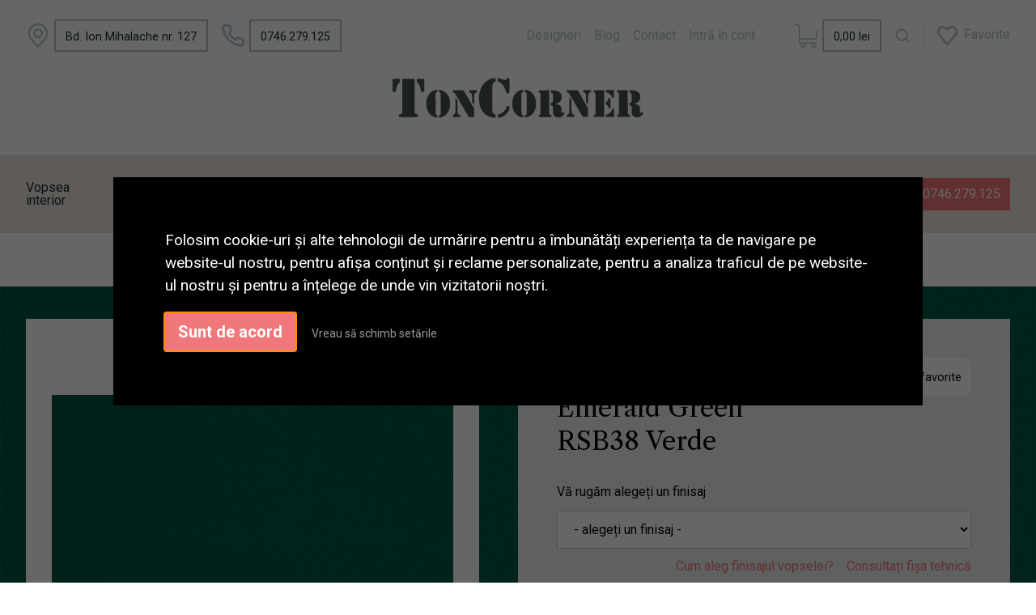

--- FILE ---
content_type: text/html; charset=UTF-8
request_url: https://www.toncorner.ro/RSB38-Emerald-Green
body_size: 35663
content:
	<!DOCTYPE html>
	<html lang="ro">

	<head>
		
			<!-- Google tag (gtag.js) -->
			<script async src="https://www.googletagmanager.com/gtag/js?id=AW-469523572"></script>
			<script>
				window.dataLayer = window.dataLayer || [];

				function gtag() {
					dataLayer.push(arguments);
				}
				gtag('js', new Date());

				gtag('config', 'AW-469523572');
			</script>

			<!-- Google Tag Manager -->
			<script>
				(function(w, d, s, l, i) {
					w[l] = w[l] || [];
					w[l].push({
						'gtm.start': new Date().getTime(),
						event: 'gtm.js'
					});
					var f = d.getElementsByTagName(s)[0],
						j = d.createElement(s),
						dl = l != 'dataLayer' ? '&l=' + l : '';
					j.async = true;
					j.src =
						'https://www.googletagmanager.com/gtm.js?id=' + i + dl;
					f.parentNode.insertBefore(j, f);
				})(window, document, 'script', 'dataLayer', 'GTM-MWK2NPS');
			</script>
			<!-- End Google Tag Manager -->
			<script>
				window.dataLayer = window.dataLayer || [];

				function gtag() {
					dataLayer.push(arguments);
				}
				gtag('js', new Date());

				window.dataLayer.push({
					ecommerce: null
				});

								window.dataLayer = window.dataLayer || [];
				window.dataLayer.push({
					event: 'consent_update',
					cookie_state: 'N/A'
				});
			</script>
					<meta charset="UTF-8" />
		<meta name="facebook-domain-verification" content="48pmczss8f0wxm8249wj2h51eoc1j4" />
		<meta name="google-site-verification" content="gQV24A32qfHPJfUSJgXKWAu3_B4fL9PRNSzjVVWczIQ" />
		<title>Vopsea Ressource Emerald Green RSB38 » Toncorner</title>
		<meta name="description" content="Vopsea Ressource Emerald Green RSB38 ➜ Alege din colectia Toncorner ⭐ Livrare rapida ✅ Raport excellent calitate/pret" />
		<meta name="viewport" content="width=device-width, initial-scale=1, shrink-to-fit=no">
		<link rel="canonical" href="https://www.toncorner.ro/RSB38-Emerald-Green" />
		<meta name="p:domain_verify" content="f38253a37ba5630c2ba23f4a9611319a" />
		<link rel="apple-touch-icon" sizes="180x180" href="https://www.toncorner.ro/apple-touch-icon.png">
		<link rel="icon" type="image/png" sizes="32x32" href="https://www.toncorner.ro/favicon-32x32.png">
		<link rel="icon" type="image/png" sizes="16x16" href="https://www.toncorner.ro/favicon-16x16.png">
		<link rel="manifest" href="https://www.toncorner.ro/site.webmanifest">
		<link rel="mask-icon" href="https://www.toncorner.ro/safari-pinned-tab.svg" color="#5bbad5">
		<meta name="msapplication-TileColor" content="#ffc40d">
		<meta name="theme-color" content="#ffffff">
		<meta property="og:url" content="https://www.toncorner.ro/RSB38-Emerald-Green" />
		<meta property="og:type" content="website" />
		<meta property="og:title" content="TonCorner. Boutique de vopsea și culoare. Stoc permanent și comenzi online." />
		<meta property="og:site_name" content="TonCorner. Boutique de vopsea și culoare. Stoc permanent și comenzi online." />
		<meta property="og:description" content="Vopsea Ressource Emerald Green RSB38 ➜ Alege din colectia Toncorner ⭐ Livrare rapida ✅ Raport excellent calitate/pret" />
		<meta property="og:locale" content="ro_RO" />
		<meta property="og:image" content="https://www.toncorner.ro/upload/media/toncorner-fb-image.jpg" />		<link href="/custom/main.css?v=1764513660" rel="stylesheet" />
		<link rel="stylesheet" href="https://www.toncorner.ro/resources/slick-1.6.0/slick/slick.css"/><link rel="stylesheet" href="https://www.toncorner.ro/resources/slick-1.6.0/slick/slick-theme-toncorner.css"/><link rel="stylesheet" media="screen" href="https://www.toncorner.ro/resources/jquery-ui-1.14.0/jquery-ui.min.css" />
<script src="https://www.toncorner.ro/resources/jquery-ui-1.14.0/external/jquery/jquery.js"></script>
<script src="https://www.toncorner.ro/resources/jquery-ui-1.14.0/jquery-ui.min.js"></script>
<script src="https://www.toncorner.ro/resources/jquery.easing.1.3.js"></script>
<script src="https://www.toncorner.ro/resources/json.js"></script>
<link rel="stylesheet" href="https://www.toncorner.ro/resources/magnific-popup/magnific-popup.css"><script src="https://www.toncorner.ro/resources/magnific-popup/jquery.magnific-popup.min.js"></script><script src="https://www.toncorner.ro/resources/slick-1.6.0/slick/slick.min.js"></script><script src="https://www.toncorner.ro/resources/cookie_plugin/jquery.cookie.js"></script>
<script src="https://www.toncorner.ro/resources/html5shiv.js"></script>
<script src="https://www.toncorner.ro/resources/html5shiv-printshiv.js"></script>
<!--[if lt IE 9]>
<script src="https://www.toncorner.ro/resources/IE9-shiv.js"></script><![endif]-->				<script type="text/javascript">
			var root_ = 'https://www.toncorner.ro/';
			var prefix_ = 'toncorner_';
			var lg_ = 'ro';
			var menu_sticky_ = true;
			var load_magnificpopup_ = true;
			var load_parazoom_ = false;
			var load_elevatezoom_ = false;
		</script>
		<script type="text/javascript">
    var page_after_login_ = 'home';
    var page_after_logout_ = 'home';
    var page_after_register_ = 'account';
    var accounts_mandatory_postalcode_ = false;
    var accounts_mandatory_delivery_phone_ = true;
    var accounts_mandatory_phone_ = true;
</script><script type="text/javascript">
    var shop_country_loco_ = 'ro';
    var shop_judet_loco_ = '40';
    var shop_delivery_tax_loco_ = 33;
    var shop_delivery_tax_intern_ = 33;
    var shop_delivery_tax_international_ = 5000;
    var shop_loco_tax_prag_minim_ = 1000;
    var shop_intern_tax_prag_minim_ = 1000;
    var shop_international_tax_prag_minim_ = 150000;
    var shop_comanda_minima_ = 1;
    var products_total_ = 0;
    var products_total_weight_ = 0;
    var products_total_discount_ = 0;
    var products_total_value_campaign_vopsea10 = 0;
    var products_total_value_pret_intreg = 0;
    var products_qty_ = 0;
    var add_placeholders_on_order_page_ = false;
    var shop_mandatory_postalcode_ = false;
    var shop_titlu_adauga_toppinguri_ = 'adaugă topping-uri';
    var shop_titlu_modifica_toppinguri_ = 'modifică topping-uri';
    var shop_titlu_adauga_removable_ = 'scoate ingrediente';
    var shop_titlu_modifica_removable_ = 'modifică ingredientele scoase';
    var shop_metoda_selectie_comanda_telefonica_ = 0;
    var shop_is_closed_ = false;
    var shop_default_currency_text_ = 'lei';
    var shop_delivery_tax_kilogram_suplimentar_ = 3;
</script><script type="text/javascript">
    var search_page_ = 'cautare';
</script>		<link href="https://fonts.googleapis.com/css?family=Libre+Caslon+Text|Roboto:100,400,500,700&display=swap&subset=latin-ext" rel="stylesheet">
		<!-- Facebook Pixel Code -->
		<script>
			! function(f, b, e, v, n, t, s) {
				if (f.fbq) return;
				n = f.fbq = function() {
					n.callMethod ?
						n.callMethod.apply(n, arguments) : n.queue.push(arguments)
				};
				if (!f._fbq) f._fbq = n;
				n.push = n;
				n.loaded = !0;
				n.version = '2.0';
				n.queue = [];
				t = b.createElement(e);
				t.async = !0;
				t.src = v;
				s = b.getElementsByTagName(e)[0];
				s.parentNode.insertBefore(t, s)
			}(window, document, 'script',
				'https://connect.facebook.net/en_US/fbevents.js');
			fbq('init', '226635948793322');
			//fbq('track', 'PageView');
		</script>
		<noscript><img height="1" width="1" style="display:none" src="https://www.facebook.com/tr?id=226635948793322&ev=PageView&noscript=1" /></noscript>
		<!-- End Facebook Pixel Code -->
		<script>
			(function() {
				mktr_key = "37XAWWP1";
				var mktr = document.createElement("script");
				mktr.async = true;
				mktr.src = "https://t.themarketer.com/t/j/" + mktr_key;
				var s = document.getElementsByTagName("script")[0];
				s.parentNode.insertBefore(mktr, s);
			})();
		</script>
		<!-- Hotjar Tracking Code for Toncorner.ro -->
		<script>
			(function(h, o, t, j, a, r) {
				h.hj = h.hj || function() {
					(h.hj.q = h.hj.q || []).push(arguments)
				};
				h._hjSettings = {
					hjid: 5172031,
					hjsv: 6
				};
				a = o.getElementsByTagName('head')[0];
				r = o.createElement('script');
				r.async = 1;
				r.src = t + h._hjSettings.hjid + j + h._hjSettings.hjsv;
				a.appendChild(r);
			})(window, document, 'https://static.hotjar.com/c/hotjar-', '.js?sv=');
		</script>

	</head>
	<body>
		<svg style="position: absolute; width: 0; height: 0; overflow: hidden;" version="1.1" xmlns="http://www.w3.org/2000/svg" xmlns:xlink="http://www.w3.org/1999/xlink"><defs><symbol id="icon-coperta-creative-society" viewBox="0 0 32 32">
<title>coperta-creative-society</title>
<path fill="#fff" style="fill: var(--color1, #fff)" d="M20.977 12.814c-0.372 0.419-0.651 0.744-0.791 1.070-0.047 0.14-0.093 0.326-0.14 0.465-0.093 0.233-0.186 0.419-0.326 0.512-0.047 0.047-0.326 0.093-0.791 0.14-0.372 0.047-0.698 0.326-1.023 0.744-0.186 0.279-0.279 0.465-0.279 0.558 0 0 0.186 0.233 0.558 0.651s0.558 0.651 0.605 0.744c0 0.093 0.047 0.186 0.047 0.279 0 0.186-0.047 0.419-0.14 0.605-0.14 0.279-0.326 0.419-0.512 0.419s-0.279-0.093-0.279-0.233c0 0 0.047-0.14 0.14-0.326s0.14-0.326 0.14-0.326c0-0.186-0.14-0.372-0.419-0.605-0.186-0.14-0.372-0.326-0.558-0.465l-0.047 2c0 0.047 0 0.093 0 0.14s0 0.14 0.047 0.233c0-0.093 0.186-0.093 0.372-0.093 0.698 0 1.302 0.233 1.767 0.744s0.698 1.163 0.698 2.093c0 0.047 0 0.14 0 0.233h-4c0.047 0.605 0.186 1.023 0.512 1.349 0.279 0.326 0.698 0.465 1.116 0.465 0.326 0 0.605-0.093 0.837-0.279s0.419-0.465 0.558-0.837l0.93 0.093c-0.14 0.558-0.419 0.977-0.837 1.302s-0.93 0.465-1.535 0.465c-0.791 0-1.395-0.233-1.86-0.744-0.465-0.465-0.698-1.163-0.698-2.046 0-0.93 0.233-1.628 0.698-2.093 0.14-0.14 0.326-0.279 0.465-0.372-0.047-0.093-0.047-0.14-0.047-0.279 0-0.047 0.047-0.279 0.093-0.651 0-0.093 0-0.233 0-0.326 0-0.186-0.047-0.465-0.093-0.884 0-0.093-0.093-0.372-0.233-0.791-0.14-0.372-0.186-0.605-0.186-0.744 0-0.047 0-0.093 0-0.14s0-0.093 0-0.14c0-0.279-0.14-0.558-0.419-0.791-0.093-0.047-0.233-0.14-0.419-0.279-0.093-0.186-0.233-0.465-0.326-0.837-0.14-0.512-0.233-0.791-0.279-0.93-0.093-0.233-0.233-0.326-0.512-0.326-0.093 0-0.233 0.047-0.419 0.14s-0.279 0.14-0.326 0.233c-0.093 0.186-0.14 0.279-0.14 0.326 0 0.093 0 0.279 0.047 0.465 0 0.233 0 0.372 0 0.512 0 0.465-0.093 0.884-0.326 1.163-0.186 0.186-0.326 0.372-0.465 0.558s-0.233 0.372-0.233 0.651c0 0.186 0.047 0.419 0.14 0.698 0.186 0.698 0.419 1.302 0.651 1.814 0.047 0.093 0.14 0.186 0.279 0.233 0.14 0.093 0.233 0.14 0.326 0.233 0.047 0.047 0.093 0.14 0.093 0.186s0 0.093-0.047 0.14c0.093 0.047 0.233 0.093 0.326 0.186 0.372 0.233 0.605 0.558 0.791 1.023 0.186 0.419 0.279 0.884 0.279 1.442s-0.093 1.070-0.279 1.488c-0.186 0.465-0.465 0.791-0.884 1.023-0.372 0.233-0.791 0.372-1.209 0.372-0.326 0-0.558-0.047-0.837-0.186-0.233-0.14-0.419-0.279-0.605-0.465v2.605h-0.93v-7.442h0.837v0.698c0.186-0.279 0.372-0.465 0.605-0.605-0.093-0.047-0.186-0.186-0.233-0.326-0.047-0.186-0.14-0.465-0.233-0.884-0.093-0.279-0.186-0.512-0.326-0.791-0.186-0.512-0.326-0.837-0.326-0.977 0-0.186 0.093-0.419 0.279-0.698 0.233-0.372 0.372-0.884 0.372-1.488 0-0.558-0.093-1.116-0.279-1.721-0.14-0.419-0.558-1.302-1.209-2.651-0.419-0.837-0.605-1.674-0.605-2.465 0-1.070 0.233-2.046 0.698-2.837 0.279-0.465 0.465-0.651 0.605-0.651 0.233 0 0.419 0.279 0.512 0.93 0.093 0.698 0.14 1.209 0.14 1.535l0.047 3.907c0 0.047 0 0.186 0 0.326 0 0.512 0.093 0.791 0.279 0.791 0.093 0 0.233-0.186 0.419-0.512 0.14-0.233 0.233-0.465 0.372-0.698 0.837-1.163 1.581-1.767 2.139-1.767 0.605 0 1.209 0.279 1.767 0.837 0.512 0.512 0.837 1.163 1.023 1.907 0 0.186 0.093 0.419 0.14 0.744 0.047 0.14 0.14 0.186 0.233 0.186 0.14 0 0.233-0.047 0.279-0.186 0-0.186 0.047-0.419 0.093-0.744 0.093-0.093 0.186-0.326 0.326-0.605 0.047-0.093 0.047-0.233 0.047-0.326s0.047-0.14 0.093-0.186c0.093 0 0.14 0 0.186 0.047 0.186 0.186 0.326 0.465 0.512 0.93 0 0 0.047 0.14 0.093 0.326 0 0.047 0.047 0.047 0.093 0.047s0.14 0.047 0.372 0.093c0.047 0 0.14 0.047 0.233 0.093 0.14 0.047 0.186 0.093 0.233 0.093 0 0 0.047-0.047 0.14-0.093 0.047-0.047 0.14-0.093 0.14-0.14 0.419-0.186 0.744-0.279 1.023-0.279 0.047 0 0.14 0.047 0.233 0.093 0.047 0.279-0.093 0.558-0.419 0.884zM3.349 23.465c-0.233 0.233-0.558 0.326-0.884 0.326-0.465 0-0.791-0.186-1.070-0.512-0.326-0.326-0.465-0.837-0.465-1.581 0-0.698 0.14-1.256 0.419-1.581s0.651-0.512 1.116-0.512c0.326 0 0.558 0.093 0.791 0.279s0.372 0.465 0.465 0.837l0.884-0.14c-0.093-0.558-0.326-0.977-0.698-1.256s-0.837-0.465-1.442-0.465c-0.465 0-0.884 0.093-1.302 0.326-0.372 0.279-0.698 0.605-0.884 1.023s-0.279 0.93-0.279 1.535c0 0.884 0.233 1.581 0.651 2.093 0.465 0.465 1.023 0.744 1.767 0.744 0.605 0 1.070-0.186 1.488-0.512 0.419-0.372 0.651-0.837 0.744-1.442l-0.884-0.14c-0.047 0.419-0.186 0.744-0.419 0.977zM31.721 23.837c-0.047-0.233-0.047-0.744-0.047-1.628v-1.209c0-0.419 0-0.698-0.047-0.837-0.047-0.233-0.14-0.465-0.279-0.605-0.14-0.186-0.326-0.279-0.651-0.419-0.279-0.093-0.651-0.14-1.116-0.14s-0.884 0.047-1.209 0.186c-0.372 0.14-0.605 0.326-0.791 0.558s-0.326 0.558-0.419 0.93l0.884 0.14c0.093-0.372 0.233-0.651 0.465-0.791 0.186-0.14 0.512-0.233 0.93-0.233 0.465 0 0.791 0.093 1.023 0.326 0.186 0.14 0.279 0.419 0.279 0.791 0 0.047 0 0.093 0 0.233-0.326 0.14-0.884 0.233-1.628 0.326-0.372 0.047-0.651 0.093-0.791 0.14-0.233 0.047-0.465 0.186-0.651 0.279-0.186 0.14-0.372 0.326-0.465 0.512-0.14 0.233-0.186 0.465-0.186 0.744 0 0.465 0.14 0.837 0.465 1.116s0.791 0.419 1.349 0.419c0.372 0 0.698-0.047 1.023-0.186s0.651-0.326 0.977-0.605c0.047 0.233 0.093 0.465 0.186 0.651h0.977c-0.14-0.279-0.233-0.465-0.279-0.698zM26 23.698c-0.14 0-0.233 0-0.326-0.047s-0.14-0.093-0.14-0.186c-0.047-0.093-0.047-0.233-0.047-0.512v-3.163h0.93v-0.698h-0.93v-1.86l-0.93 0.558v1.349h-0.651v0.651h0.651v3.116c0 0.558 0.047 0.93 0.093 1.070 0.093 0.186 0.186 0.326 0.372 0.419s0.419 0.14 0.791 0.14c0.186 0 0.419-0.047 0.698-0.093l-0.14-0.791c-0.14 0.047-0.279 0.047-0.372 0.047zM22.372 19.14c-0.186 0.14-0.372 0.372-0.605 0.744v-0.837h-0.837v5.395h0.93v-2.791c0-0.372 0.047-0.744 0.14-1.070 0.047-0.233 0.186-0.372 0.326-0.512s0.326-0.186 0.558-0.186c0.233 0 0.465 0.047 0.651 0.186l0.326-0.837c-0.326-0.186-0.651-0.279-0.93-0.279-0.186 0-0.419 0.047-0.558 0.186zM7.489 19.698c-0.651 0-1.209 0.186-1.674 0.605-0.558 0.465-0.837 1.209-0.837 2.233 0 0.93 0.233 1.628 0.698 2.093s1.070 0.744 1.814 0.744c0.465 0 0.884-0.093 1.302-0.326s0.698-0.512 0.93-0.93c0.186-0.419 0.326-0.93 0.326-1.628 0-0.837-0.233-1.535-0.698-2-0.512-0.558-1.116-0.791-1.86-0.791z"></path>
<path fill="#e10613" style="fill: var(--color2, #e10613)" d="M5.907 22.535c0 0.698 0.14 1.209 0.465 1.535 0.279 0.326 0.698 0.512 1.116 0.512 0.465 0 0.837-0.186 1.116-0.512s0.465-0.884 0.465-1.581c0-0.651-0.14-1.163-0.465-1.535-0.326-0.326-0.698-0.512-1.116-0.512-0.465 0-0.837 0.186-1.116 0.512-0.326 0.372-0.465 0.884-0.465 1.581z"></path>
</symbol>
<symbol id="icon-shopping-basket" viewBox="0 0 32 28">
<title>shopping-basket</title>
<path d="M30 12c1.109 0 2 0.891 2 2s-0.891 2-2 2h-0.234l-1.797 10.344c-0.172 0.953-1 1.656-1.969 1.656h-20c-0.969 0-1.797-0.703-1.969-1.656l-1.797-10.344h-0.234c-1.109 0-2-0.891-2-2s0.891-2 2-2h28zM7.578 24.5c0.547-0.047 0.969-0.531 0.922-1.078l-0.5-6.5c-0.047-0.547-0.531-0.969-1.078-0.922s-0.969 0.531-0.922 1.078l0.5 6.5c0.047 0.516 0.484 0.922 1 0.922h0.078zM14 23.5v-6.5c0-0.547-0.453-1-1-1s-1 0.453-1 1v6.5c0 0.547 0.453 1 1 1s1-0.453 1-1zM20 23.5v-6.5c0-0.547-0.453-1-1-1s-1 0.453-1 1v6.5c0 0.547 0.453 1 1 1s1-0.453 1-1zM25.5 23.578l0.5-6.5c0.047-0.547-0.375-1.031-0.922-1.078s-1.031 0.375-1.078 0.922l-0.5 6.5c-0.047 0.547 0.375 1.031 0.922 1.078h0.078c0.516 0 0.953-0.406 1-0.922zM7.438 4.562l-1.453 6.438h-2.063l1.578-6.891c0.406-1.828 2.016-3.109 3.891-3.109h2.609c0-0.547 0.453-1 1-1h6c0.547 0 1 0.453 1 1h2.609c1.875 0 3.484 1.281 3.891 3.109l1.578 6.891h-2.063l-1.453-6.438c-0.219-0.922-1.016-1.563-1.953-1.563h-2.609c0 0.547-0.453 1-1 1h-6c-0.547 0-1-0.453-1-1h-2.609c-0.938 0-1.734 0.641-1.953 1.563z"></path>
</symbol>
<symbol id="icon-menu" viewBox="0 0 24 24">
<title>menu</title>
<path d="M21 11h-18c-0.55 0-1 0.45-1 1s0.45 1 1 1h18c0.55 0 1-0.45 1-1s-0.45-1-1-1z"></path>
<path d="M3 7h18c0.55 0 1-0.45 1-1s-0.45-1-1-1h-18c-0.55 0-1 0.45-1 1s0.45 1 1 1z"></path>
<path d="M21 17h-18c-0.55 0-1 0.45-1 1s0.45 1 1 1h18c0.55 0 1-0.45 1-1s-0.45-1-1-1z"></path>
</symbol>
<symbol id="icon-spinner10" viewBox="0 0 32 32">
<title>spinner10</title>
<path d="M0.001 16.051l-0.001 0c0 0 0 0.003 0.001 0.007 0.003 0.121 0.017 0.24 0.041 0.355 0.006 0.055 0.013 0.114 0.021 0.18 0.007 0.059 0.014 0.122 0.022 0.19 0.012 0.080 0.024 0.165 0.037 0.256 0.027 0.18 0.056 0.379 0.091 0.592 0.042 0.201 0.088 0.419 0.136 0.652 0.022 0.116 0.055 0.235 0.087 0.356s0.065 0.247 0.099 0.375c0.018 0.064 0.032 0.129 0.053 0.194s0.041 0.131 0.062 0.197 0.085 0.268 0.129 0.406c0.011 0.035 0.022 0.069 0.033 0.104 0.013 0.034 0.025 0.069 0.038 0.104 0.026 0.069 0.052 0.139 0.078 0.21 0.053 0.14 0.107 0.284 0.162 0.429 0.061 0.143 0.124 0.288 0.188 0.435 0.032 0.073 0.064 0.147 0.096 0.222s0.071 0.147 0.107 0.221c0.073 0.147 0.146 0.297 0.221 0.448 0.077 0.15 0.163 0.297 0.245 0.448 0.042 0.075 0.084 0.15 0.126 0.226s0.091 0.148 0.136 0.223c0.092 0.148 0.185 0.298 0.279 0.448 0.395 0.59 0.834 1.174 1.319 1.727 0.491 0.549 1.023 1.070 1.584 1.55 0.568 0.473 1.165 0.903 1.773 1.285 0.613 0.376 1.239 0.697 1.856 0.973 0.156 0.064 0.311 0.127 0.465 0.19 0.077 0.030 0.152 0.064 0.229 0.091s0.154 0.054 0.23 0.081 0.302 0.108 0.453 0.156c0.151 0.045 0.3 0.089 0.447 0.133 0.074 0.021 0.146 0.045 0.219 0.063s0.146 0.036 0.218 0.053c0.144 0.035 0.286 0.069 0.425 0.103 0.141 0.027 0.279 0.054 0.415 0.080 0.068 0.013 0.135 0.026 0.201 0.038 0.033 0.006 0.066 0.012 0.099 0.019 0.033 0.005 0.066 0.009 0.099 0.014 0.131 0.018 0.259 0.036 0.384 0.053 0.062 0.009 0.124 0.017 0.185 0.026s0.122 0.012 0.182 0.018c0.119 0.011 0.236 0.021 0.349 0.031s0.222 0.021 0.329 0.023c0.007 0 0.014 0 0.021 0.001 0.019 1.088 0.906 1.964 1.999 1.964 0.017 0 0.034-0.001 0.051-0.001v0.001c0 0 0.003-0 0.007-0.001 0.121-0.003 0.24-0.017 0.355-0.041 0.055-0.006 0.114-0.013 0.18-0.021 0.059-0.007 0.122-0.014 0.19-0.022 0.080-0.012 0.165-0.024 0.256-0.037 0.18-0.027 0.379-0.056 0.592-0.091 0.201-0.042 0.419-0.088 0.652-0.136 0.116-0.022 0.235-0.056 0.356-0.087s0.247-0.065 0.375-0.099c0.064-0.018 0.129-0.032 0.194-0.053s0.13-0.041 0.197-0.062 0.268-0.085 0.406-0.129c0.035-0.011 0.069-0.022 0.104-0.033 0.034-0.013 0.069-0.025 0.104-0.038 0.069-0.026 0.139-0.052 0.21-0.078 0.14-0.053 0.284-0.107 0.429-0.162 0.143-0.061 0.288-0.124 0.436-0.188 0.073-0.032 0.147-0.064 0.222-0.096s0.147-0.071 0.221-0.107c0.147-0.073 0.297-0.146 0.448-0.221 0.15-0.077 0.297-0.163 0.448-0.245 0.075-0.042 0.15-0.084 0.226-0.126s0.148-0.091 0.223-0.136c0.148-0.092 0.298-0.185 0.448-0.279 0.59-0.395 1.174-0.834 1.727-1.319 0.549-0.491 1.070-1.023 1.55-1.584 0.473-0.568 0.903-1.165 1.285-1.773 0.376-0.613 0.697-1.239 0.973-1.855 0.064-0.156 0.127-0.311 0.19-0.465 0.030-0.077 0.064-0.152 0.091-0.229s0.054-0.154 0.081-0.23 0.108-0.302 0.156-0.453c0.045-0.151 0.089-0.3 0.133-0.447 0.021-0.074 0.045-0.146 0.063-0.219s0.036-0.146 0.053-0.218c0.035-0.144 0.069-0.286 0.103-0.425 0.027-0.141 0.054-0.279 0.080-0.415 0.013-0.068 0.026-0.135 0.038-0.201 0.006-0.033 0.012-0.066 0.019-0.099 0.005-0.033 0.009-0.066 0.014-0.099 0.018-0.131 0.036-0.259 0.053-0.384 0.009-0.062 0.017-0.124 0.026-0.185s0.012-0.122 0.018-0.182c0.011-0.119 0.021-0.236 0.031-0.349s0.021-0.222 0.023-0.329c0.001-0.017 0.001-0.033 0.002-0.049 1.101-0.005 1.992-0.898 1.992-2 0-0.017-0.001-0.034-0.001-0.051h0.001c0 0-0-0.003-0.001-0.007-0.003-0.121-0.017-0.24-0.041-0.355-0.006-0.055-0.013-0.114-0.021-0.181-0.007-0.059-0.014-0.122-0.022-0.19-0.012-0.080-0.024-0.165-0.037-0.255-0.027-0.18-0.056-0.379-0.091-0.592-0.042-0.201-0.088-0.419-0.136-0.652-0.022-0.116-0.055-0.235-0.087-0.357s-0.065-0.247-0.099-0.375c-0.018-0.064-0.032-0.129-0.053-0.194s-0.041-0.13-0.062-0.197-0.085-0.268-0.129-0.406c-0.011-0.034-0.022-0.069-0.033-0.104-0.013-0.034-0.025-0.069-0.038-0.104-0.026-0.069-0.052-0.139-0.078-0.21-0.053-0.141-0.107-0.284-0.162-0.429-0.061-0.143-0.124-0.288-0.188-0.435-0.032-0.073-0.064-0.147-0.096-0.222s-0.071-0.147-0.107-0.221c-0.073-0.147-0.146-0.297-0.221-0.448-0.077-0.15-0.163-0.297-0.245-0.448-0.042-0.075-0.084-0.15-0.126-0.226s-0.091-0.148-0.136-0.223c-0.092-0.148-0.185-0.298-0.279-0.448-0.395-0.59-0.834-1.174-1.319-1.727-0.491-0.549-1.023-1.070-1.584-1.55-0.568-0.473-1.165-0.903-1.773-1.285-0.613-0.376-1.239-0.697-1.855-0.973-0.156-0.064-0.311-0.127-0.465-0.19-0.077-0.030-0.152-0.063-0.229-0.091s-0.154-0.054-0.23-0.081-0.302-0.108-0.453-0.156c-0.151-0.045-0.3-0.089-0.447-0.133-0.074-0.021-0.146-0.045-0.219-0.063s-0.146-0.036-0.218-0.053c-0.144-0.035-0.286-0.069-0.425-0.103-0.141-0.027-0.279-0.054-0.415-0.080-0.068-0.013-0.135-0.026-0.201-0.038-0.033-0.006-0.066-0.012-0.099-0.019-0.033-0.005-0.066-0.009-0.099-0.014-0.131-0.018-0.259-0.036-0.384-0.053-0.062-0.009-0.124-0.017-0.185-0.026s-0.122-0.012-0.182-0.018c-0.119-0.010-0.236-0.021-0.349-0.031s-0.222-0.021-0.329-0.023c-0.027-0.001-0.052-0.002-0.078-0.003-0.020-1.087-0.907-1.962-1.999-1.962-0.017 0-0.034 0.001-0.051 0.001l-0-0.001c0 0-0.003 0-0.007 0.001-0.121 0.003-0.24 0.017-0.355 0.041-0.055 0.006-0.114 0.013-0.181 0.021-0.059 0.007-0.122 0.014-0.19 0.022-0.080 0.012-0.165 0.024-0.255 0.037-0.18 0.027-0.379 0.056-0.592 0.091-0.201 0.042-0.419 0.088-0.652 0.136-0.116 0.022-0.235 0.056-0.356 0.087s-0.247 0.065-0.375 0.099c-0.064 0.018-0.129 0.032-0.194 0.053s-0.13 0.041-0.197 0.062-0.268 0.085-0.406 0.129c-0.034 0.011-0.069 0.022-0.104 0.033-0.034 0.013-0.069 0.025-0.104 0.038-0.069 0.026-0.139 0.052-0.21 0.078-0.14 0.053-0.284 0.107-0.429 0.162-0.143 0.061-0.288 0.124-0.435 0.188-0.073 0.032-0.147 0.064-0.222 0.096s-0.147 0.071-0.221 0.107c-0.147 0.073-0.297 0.146-0.448 0.221-0.15 0.077-0.297 0.163-0.448 0.245-0.075 0.042-0.15 0.084-0.226 0.126s-0.148 0.091-0.223 0.136c-0.148 0.092-0.298 0.185-0.448 0.279-0.59 0.395-1.174 0.834-1.727 1.319-0.549 0.491-1.070 1.023-1.55 1.584-0.473 0.568-0.903 1.165-1.285 1.773-0.376 0.613-0.697 1.239-0.973 1.855-0.064 0.156-0.127 0.311-0.19 0.465-0.030 0.077-0.063 0.152-0.091 0.229s-0.054 0.154-0.081 0.23-0.108 0.302-0.156 0.453c-0.045 0.151-0.089 0.3-0.132 0.447-0.021 0.074-0.045 0.146-0.063 0.219s-0.036 0.146-0.053 0.218c-0.035 0.144-0.069 0.286-0.103 0.425-0.027 0.141-0.054 0.279-0.080 0.415-0.013 0.068-0.026 0.135-0.038 0.201-0.006 0.033-0.012 0.066-0.019 0.099-0.005 0.033-0.009 0.066-0.014 0.099-0.018 0.131-0.036 0.259-0.053 0.384-0.009 0.062-0.017 0.124-0.026 0.185s-0.012 0.122-0.018 0.182c-0.010 0.119-0.021 0.236-0.031 0.349s-0.021 0.222-0.023 0.329c-0.001 0.017-0.001 0.034-0.002 0.051-1.074 0.035-1.934 0.916-1.934 1.998 0 0.017 0.001 0.034 0.001 0.051zM2.297 14.022c0.001-0.006 0.003-0.012 0.004-0.018 0.020-0.101 0.051-0.204 0.080-0.311s0.059-0.215 0.090-0.327c0.016-0.056 0.029-0.113 0.048-0.169s0.038-0.113 0.057-0.171 0.077-0.233 0.117-0.353c0.010-0.030 0.020-0.060 0.030-0.090 0.012-0.030 0.023-0.060 0.035-0.090 0.023-0.060 0.047-0.121 0.071-0.182 0.047-0.122 0.096-0.246 0.145-0.373 0.055-0.124 0.111-0.25 0.168-0.377 0.028-0.064 0.057-0.128 0.086-0.192s0.064-0.127 0.095-0.191c0.065-0.128 0.13-0.257 0.197-0.388 0.069-0.129 0.145-0.257 0.219-0.387 0.037-0.065 0.074-0.13 0.112-0.195s0.081-0.128 0.121-0.193c0.082-0.128 0.164-0.257 0.247-0.388 0.351-0.509 0.739-1.012 1.167-1.489 0.434-0.472 0.901-0.919 1.394-1.33 0.499-0.404 1.021-0.77 1.552-1.094 0.535-0.319 1.081-0.589 1.617-0.821 0.136-0.053 0.271-0.106 0.404-0.158 0.067-0.025 0.132-0.053 0.199-0.076s0.134-0.045 0.2-0.067 0.262-0.090 0.392-0.129c0.131-0.037 0.26-0.073 0.387-0.109 0.064-0.017 0.126-0.037 0.189-0.052s0.126-0.029 0.189-0.043c0.124-0.028 0.247-0.056 0.367-0.084 0.121-0.021 0.241-0.043 0.358-0.063 0.058-0.010 0.116-0.021 0.173-0.031 0.029-0.005 0.057-0.010 0.085-0.015 0.029-0.003 0.057-0.007 0.085-0.010 0.113-0.014 0.223-0.028 0.331-0.041 0.054-0.007 0.107-0.013 0.159-0.020s0.105-0.008 0.157-0.013c0.103-0.007 0.203-0.015 0.3-0.022s0.191-0.016 0.283-0.016c0.183-0.004 0.354-0.008 0.512-0.012 0.146 0.005 0.28 0.010 0.401 0.014 0.060 0.002 0.116 0.003 0.17 0.005 0.066 0.004 0.128 0.008 0.186 0.012 0.067 0.004 0.127 0.008 0.182 0.012 0.102 0.016 0.206 0.024 0.312 0.024 0.015 0 0.029-0.001 0.044-0.001 0.004 0 0.007 0 0.007 0v-0.001c0.973-0.024 1.773-0.743 1.924-1.68 0.017 0.004 0.033 0.007 0.050 0.011 0.101 0.020 0.204 0.051 0.311 0.080s0.215 0.059 0.327 0.090c0.056 0.016 0.113 0.029 0.169 0.048s0.113 0.038 0.171 0.057 0.233 0.077 0.353 0.117c0.030 0.010 0.060 0.020 0.090 0.030 0.030 0.012 0.060 0.023 0.090 0.035 0.060 0.023 0.121 0.047 0.182 0.071 0.122 0.047 0.246 0.096 0.373 0.145 0.124 0.055 0.25 0.111 0.378 0.168 0.064 0.028 0.128 0.057 0.192 0.086s0.127 0.064 0.191 0.095c0.128 0.065 0.257 0.13 0.388 0.197 0.13 0.069 0.257 0.145 0.387 0.219 0.065 0.037 0.13 0.074 0.195 0.112s0.128 0.081 0.193 0.121c0.128 0.082 0.257 0.164 0.388 0.247 0.509 0.351 1.012 0.739 1.489 1.167 0.472 0.434 0.919 0.901 1.33 1.394 0.404 0.499 0.77 1.021 1.094 1.552 0.319 0.535 0.589 1.081 0.821 1.617 0.053 0.136 0.106 0.271 0.158 0.404 0.025 0.067 0.053 0.132 0.076 0.199s0.045 0.134 0.067 0.2 0.090 0.262 0.129 0.392c0.037 0.131 0.073 0.26 0.109 0.387 0.017 0.064 0.037 0.126 0.052 0.189s0.029 0.126 0.043 0.189c0.028 0.124 0.056 0.247 0.084 0.367 0.021 0.121 0.043 0.241 0.063 0.358 0.010 0.058 0.020 0.116 0.031 0.173 0.005 0.029 0.010 0.057 0.015 0.085 0.003 0.029 0.007 0.057 0.010 0.085 0.014 0.113 0.028 0.223 0.041 0.331 0.007 0.054 0.014 0.107 0.020 0.159s0.008 0.105 0.013 0.157c0.007 0.103 0.015 0.203 0.022 0.3s0.016 0.191 0.016 0.283c0.004 0.183 0.008 0.354 0.012 0.512-0.005 0.146-0.010 0.28-0.014 0.401-0.002 0.060-0.003 0.116-0.005 0.17-0.004 0.066-0.008 0.128-0.012 0.186-0.004 0.067-0.008 0.127-0.012 0.182-0.016 0.102-0.024 0.206-0.024 0.312 0 0.015 0.001 0.029 0.001 0.044-0 0.004-0 0.007-0 0.007h0.001c0.024 0.961 0.726 1.754 1.646 1.918-0.002 0.009-0.004 0.018-0.006 0.028-0.020 0.102-0.051 0.204-0.080 0.311s-0.059 0.215-0.090 0.327c-0.016 0.056-0.029 0.113-0.048 0.169s-0.038 0.113-0.057 0.171-0.077 0.233-0.117 0.353c-0.010 0.030-0.020 0.060-0.030 0.090-0.012 0.030-0.023 0.060-0.035 0.090-0.023 0.060-0.047 0.121-0.071 0.182-0.047 0.122-0.096 0.246-0.145 0.373-0.055 0.124-0.111 0.25-0.169 0.378-0.028 0.064-0.057 0.128-0.086 0.192s-0.064 0.127-0.095 0.191c-0.065 0.128-0.13 0.257-0.197 0.388-0.069 0.129-0.145 0.257-0.219 0.387-0.037 0.065-0.074 0.13-0.112 0.195s-0.081 0.128-0.121 0.193c-0.082 0.128-0.164 0.257-0.247 0.388-0.351 0.509-0.738 1.012-1.167 1.489-0.434 0.472-0.901 0.919-1.394 1.33-0.499 0.404-1.021 0.77-1.552 1.094-0.535 0.319-1.081 0.589-1.617 0.821-0.136 0.053-0.271 0.106-0.404 0.158-0.067 0.025-0.132 0.053-0.199 0.076s-0.134 0.045-0.2 0.067-0.262 0.090-0.392 0.129c-0.131 0.037-0.26 0.073-0.387 0.109-0.064 0.017-0.126 0.037-0.189 0.052s-0.126 0.029-0.189 0.043c-0.124 0.028-0.247 0.056-0.367 0.084-0.122 0.021-0.241 0.043-0.358 0.063-0.058 0.010-0.116 0.021-0.173 0.031-0.029 0.005-0.057 0.010-0.085 0.015-0.029 0.003-0.057 0.007-0.085 0.010-0.113 0.014-0.223 0.028-0.331 0.041-0.054 0.007-0.107 0.014-0.159 0.020s-0.105 0.008-0.157 0.013c-0.103 0.007-0.203 0.015-0.3 0.022s-0.191 0.016-0.283 0.016c-0.183 0.004-0.354 0.008-0.512 0.012-0.146-0.005-0.28-0.010-0.401-0.014-0.060-0.002-0.116-0.003-0.17-0.005-0.066-0.004-0.128-0.008-0.186-0.012-0.067-0.004-0.127-0.008-0.182-0.012-0.102-0.016-0.206-0.024-0.312-0.024-0.015 0-0.029 0.001-0.044 0.001-0.004-0-0.007-0-0.007-0v0.001c-0.969 0.024-1.766 0.737-1.921 1.668-0.1-0.020-0.201-0.050-0.306-0.079-0.106-0.029-0.215-0.059-0.327-0.090-0.056-0.016-0.113-0.029-0.169-0.048s-0.113-0.038-0.171-0.057-0.233-0.077-0.353-0.117c-0.030-0.010-0.060-0.020-0.090-0.030-0.030-0.012-0.060-0.023-0.090-0.035-0.060-0.023-0.121-0.047-0.182-0.071-0.122-0.048-0.246-0.096-0.373-0.145-0.124-0.055-0.25-0.111-0.377-0.168-0.064-0.028-0.128-0.057-0.192-0.086s-0.127-0.064-0.191-0.095c-0.128-0.065-0.257-0.13-0.388-0.197-0.13-0.069-0.257-0.145-0.387-0.219-0.065-0.037-0.13-0.074-0.195-0.112s-0.128-0.081-0.193-0.121c-0.128-0.082-0.257-0.164-0.388-0.247-0.509-0.351-1.012-0.738-1.489-1.166-0.472-0.434-0.919-0.901-1.33-1.394-0.404-0.499-0.77-1.021-1.094-1.552-0.319-0.535-0.589-1.081-0.821-1.617-0.053-0.136-0.106-0.271-0.158-0.404-0.025-0.067-0.053-0.132-0.076-0.199s-0.045-0.134-0.067-0.2-0.090-0.262-0.129-0.392c-0.037-0.131-0.073-0.26-0.109-0.387-0.017-0.064-0.037-0.126-0.052-0.189s-0.029-0.126-0.043-0.189c-0.028-0.124-0.056-0.247-0.084-0.367-0.021-0.121-0.043-0.241-0.063-0.358-0.010-0.058-0.021-0.116-0.031-0.173-0.005-0.029-0.010-0.057-0.015-0.085-0.003-0.029-0.007-0.057-0.010-0.085-0.014-0.113-0.028-0.223-0.041-0.331-0.007-0.054-0.013-0.107-0.020-0.159s-0.008-0.105-0.013-0.157c-0.007-0.103-0.015-0.203-0.022-0.3s-0.016-0.191-0.016-0.283c-0.004-0.183-0.008-0.354-0.012-0.512 0.005-0.146 0.010-0.28 0.014-0.401 0.002-0.060 0.003-0.116 0.005-0.17 0.004-0.066 0.008-0.128 0.012-0.186 0.004-0.067 0.008-0.127 0.012-0.182 0.015-0.102 0.024-0.206 0.024-0.312 0-0.015-0.001-0.029-0.001-0.044 0-0.004 0.001-0.007 0.001-0.007h-0.001c-0.024-0.981-0.754-1.786-1.701-1.927z"></path>
</symbol>
<symbol id="icon-cancel" viewBox="0 0 32 32">
<title>cancel</title>
<path d="M19.587 16.001l6.096 6.096c0.396 0.396 0.396 1.039 0 1.435l-2.151 2.151c-0.396 0.396-1.038 0.396-1.435 0l-6.097-6.096-6.097 6.096c-0.396 0.396-1.038 0.396-1.434 0l-2.152-2.151c-0.396-0.396-0.396-1.038 0-1.435l6.097-6.096-6.097-6.097c-0.396-0.396-0.396-1.039 0-1.435l2.153-2.151c0.396-0.396 1.038-0.396 1.434 0l6.096 6.097 6.097-6.097c0.396-0.396 1.038-0.396 1.435 0l2.151 2.152c0.396 0.396 0.396 1.038 0 1.435l-6.096 6.096z"></path>
</symbol>
<symbol id="icon-angle-right" viewBox="0 0 9 28">
<title>angle-right</title>
<path d="M9.297 15c0 0.125-0.063 0.266-0.156 0.359l-7.281 7.281c-0.094 0.094-0.234 0.156-0.359 0.156s-0.266-0.063-0.359-0.156l-0.781-0.781c-0.094-0.094-0.156-0.219-0.156-0.359 0-0.125 0.063-0.266 0.156-0.359l6.141-6.141-6.141-6.141c-0.094-0.094-0.156-0.234-0.156-0.359s0.063-0.266 0.156-0.359l0.781-0.781c0.094-0.094 0.234-0.156 0.359-0.156s0.266 0.063 0.359 0.156l7.281 7.281c0.094 0.094 0.156 0.234 0.156 0.359z"></path>
</symbol>
<symbol id="icon-cart" viewBox="0 0 32 32">
<title>cart</title>
<path d="M9.566 21.010h17.733c1.956 0 3.556-1.6 3.556-3.556v-7.467c0-0.444-0.356-0.8-0.8-0.8s-0.8 0.356-0.8 0.8v7.467c0 1.089-0.889 1.956-1.956 1.956h-17.733c-1.089 0-1.956-0.889-1.956-1.956v-14.6c0-0.022 0-0.067 0-0.089 0 0 0-0.022 0-0.022 0-0.022 0-0.044 0-0.044s0-0.022-0.022-0.044c0 0 0-0.022 0-0.022 0-0.022-0.022-0.022-0.022-0.044 0 0 0-0.022 0-0.022 0-0.022-0.022-0.022-0.022-0.044 0 0 0-0.022-0.022-0.022s-0.022-0.044-0.022-0.044c0 0-0.022-0.022-0.022-0.022s-0.022-0.022-0.022-0.022c0-0.022-0.022-0.022-0.022-0.022s-0.022-0.022-0.022-0.022-0.022-0.022-0.022-0.044c0 0-0.022-0.022-0.022-0.022-0.022-0.022-0.022-0.022-0.044-0.022 0 0-0.022-0.022-0.022-0.022-0.022-0.022-0.022-0.022-0.044-0.022-0.022-0.022-0.022-0.022-0.044-0.022 0 0-0.022 0-0.022-0.022-0.022-0.022-0.044-0.022-0.067-0.044l-4.889-2.067c-0.4-0.178-0.844 0.022-1.022 0.422s0.022 0.867 0.422 1.022l4.378 1.844v19.644c0 1.867 1.422 3.378 3.244 3.533-0.378 0.556-0.578 1.222-0.578 1.933 0 1.933 1.578 3.511 3.511 3.511s3.511-1.578 3.511-3.511c0-0.711-0.222-1.378-0.578-1.933h8.4c-0.356 0.556-0.578 1.222-0.578 1.933 0 1.933 1.578 3.511 3.511 3.511s3.511-1.578 3.511-3.511c0-1.933-1.578-3.511-3.511-3.511h-16.889c-1.089 0-1.956-0.889-1.956-1.956v-2.6c0.556 0.378 1.244 0.6 1.956 0.6zM14.121 28.499c0 1.067-0.867 1.933-1.933 1.933s-1.933-0.867-1.933-1.933c0-1.067 0.867-1.933 1.933-1.933s1.933 0.867 1.933 1.933zM28.388 28.499c0 1.067-0.867 1.933-1.933 1.933s-1.933-0.867-1.933-1.933c0-1.067 0.867-1.933 1.933-1.933s1.933 0.867 1.933 1.933z"></path>
</symbol>
<symbol id="icon-facebook" viewBox="0 0 32 32">
<title>facebook</title>
<path d="M19 6h5v-6h-5c-3.86 0-7 3.14-7 7v3h-4v6h4v16h6v-16h5l1-6h-6v-3c0-0.542 0.458-1 1-1z"></path>
</symbol>
<symbol id="icon-instagram" viewBox="0 0 32 32">
<title>instagram</title>
<path d="M16 2.881c4.275 0 4.781 0.019 6.462 0.094 1.563 0.069 2.406 0.331 2.969 0.55 0.744 0.288 1.281 0.638 1.837 1.194 0.563 0.563 0.906 1.094 1.2 1.838 0.219 0.563 0.481 1.412 0.55 2.969 0.075 1.688 0.094 2.194 0.094 6.463s-0.019 4.781-0.094 6.463c-0.069 1.563-0.331 2.406-0.55 2.969-0.288 0.744-0.637 1.281-1.194 1.837-0.563 0.563-1.094 0.906-1.837 1.2-0.563 0.219-1.413 0.481-2.969 0.55-1.688 0.075-2.194 0.094-6.463 0.094s-4.781-0.019-6.463-0.094c-1.563-0.069-2.406-0.331-2.969-0.55-0.744-0.288-1.281-0.637-1.838-1.194-0.563-0.563-0.906-1.094-1.2-1.837-0.219-0.563-0.481-1.413-0.55-2.969-0.075-1.688-0.094-2.194-0.094-6.463s0.019-4.781 0.094-6.463c0.069-1.563 0.331-2.406 0.55-2.969 0.288-0.744 0.638-1.281 1.194-1.838 0.563-0.563 1.094-0.906 1.838-1.2 0.563-0.219 1.412-0.481 2.969-0.55 1.681-0.075 2.188-0.094 6.463-0.094zM16 0c-4.344 0-4.887 0.019-6.594 0.094-1.7 0.075-2.869 0.35-3.881 0.744-1.056 0.412-1.95 0.956-2.837 1.85-0.894 0.888-1.438 1.781-1.85 2.831-0.394 1.019-0.669 2.181-0.744 3.881-0.075 1.713-0.094 2.256-0.094 6.6s0.019 4.887 0.094 6.594c0.075 1.7 0.35 2.869 0.744 3.881 0.413 1.056 0.956 1.95 1.85 2.837 0.887 0.887 1.781 1.438 2.831 1.844 1.019 0.394 2.181 0.669 3.881 0.744 1.706 0.075 2.25 0.094 6.594 0.094s4.888-0.019 6.594-0.094c1.7-0.075 2.869-0.35 3.881-0.744 1.050-0.406 1.944-0.956 2.831-1.844s1.438-1.781 1.844-2.831c0.394-1.019 0.669-2.181 0.744-3.881 0.075-1.706 0.094-2.25 0.094-6.594s-0.019-4.887-0.094-6.594c-0.075-1.7-0.35-2.869-0.744-3.881-0.394-1.063-0.938-1.956-1.831-2.844-0.887-0.887-1.781-1.438-2.831-1.844-1.019-0.394-2.181-0.669-3.881-0.744-1.712-0.081-2.256-0.1-6.6-0.1v0z"></path>
<path d="M16 7.781c-4.537 0-8.219 3.681-8.219 8.219s3.681 8.219 8.219 8.219 8.219-3.681 8.219-8.219c0-4.537-3.681-8.219-8.219-8.219zM16 21.331c-2.944 0-5.331-2.387-5.331-5.331s2.387-5.331 5.331-5.331c2.944 0 5.331 2.387 5.331 5.331s-2.387 5.331-5.331 5.331z"></path>
<path d="M26.462 7.456c0 1.060-0.859 1.919-1.919 1.919s-1.919-0.859-1.919-1.919c0-1.060 0.859-1.919 1.919-1.919s1.919 0.859 1.919 1.919z"></path>
</symbol>
<symbol id="icon-place" viewBox="0 0 32 32">
<title>place</title>
<path d="M26.639 5.565c-2.466-3.542-6.324-5.565-10.624-5.565s-8.19 2.024-10.624 5.565c-2.435 3.51-3.004 7.968-1.518 11.921 0.411 1.075 1.043 2.119 1.866 3.099l9.423 11.036c0.221 0.253 0.538 0.379 0.854 0.379s0.632-0.158 0.854-0.379l9.391-11.036c0.854-0.98 1.486-2.024 1.866-3.099 1.486-3.953 0.917-8.411-1.486-11.921zM26.039 16.696c-0.316 0.822-0.791 1.644-1.486 2.403 0 0 0 0 0 0l-8.538 10.055-8.569-10.024c-0.664-0.791-1.17-1.581-1.486-2.435-1.233-3.257-0.759-6.925 1.265-9.866 2.024-2.909 5.217-4.585 8.79-4.585s6.767 1.676 8.791 4.585c1.992 2.909 2.466 6.609 1.233 9.866zM16.015 6.64c-3.478 0-6.293 2.814-6.293 6.261s2.814 6.261 6.293 6.261 6.261-2.814 6.261-6.261c0-3.447-2.814-6.261-6.261-6.261zM16.015 16.949c-2.213 0-4.016-1.802-4.016-4.016s1.771-4.047 4.016-4.047 4.016 1.802 4.016 4.016-1.802 4.047-4.016 4.047z"></path>
</symbol>
<symbol id="icon-fisa" viewBox="0 0 32 32">
<title>fisa</title>
<path d="M29.16 7.109c0 0 0-0.018 0-0.018 0-0.018 0-0.036 0-0.054-0.018-1.393-0.199-1.917-1.375-3.202l-2.044-2.225c-0.109-0.127-0.217-0.235-0.326-0.344-0.85-0.959-1.194-1.266-2.713-1.266 0 0 0 0 0 0h-17.818c-1.122 0-2.044 0.923-2.044 2.044v12.807c0 0.253 0.217 0.47 0.47 0.47s0.47-0.217 0.47-0.47v-12.807c0-0.597 0.506-1.103 1.103-1.103h17.348v4.559c0 0.543 0.217 1.067 0.597 1.447 0.38 0.398 0.904 0.597 1.447 0.597h3.925v22.413c0 0.615-0.488 1.103-1.103 1.103h-22.214c-0.615 0-1.103-0.488-1.103-1.103v-12.934c0-0.253-0.217-0.47-0.47-0.47s-0.47 0.217-0.47 0.47v12.934c0 1.14 0.923 2.044 2.044 2.044h22.214c1.122 0 2.044-0.923 2.044-2.044v-22.322c0.018-0.199 0.018-0.362 0.018-0.525zM24.276 6.603c-0.289 0-0.579-0.109-0.778-0.326-0.217-0.217-0.326-0.488-0.326-0.778v-4.54c0.742 0.036 0.904 0.235 1.538 0.941 0.090 0.109 0.199 0.235 0.326 0.362l2.044 2.225c0.85 0.923 1.067 1.302 1.103 2.135h-3.907zM17.166 6.892c0.145 0.235 0.217 0.506 0.217 0.796 0 0.199-0.036 0.416-0.127 0.597-0.072 0.163-0.163 0.308-0.289 0.434-0.181 0.199-0.38 0.398-0.579 0.597-0.072 0.054-0.127 0.127-0.181 0.199-0.036 0.054-0.072 0.090-0.090 0.145-0.018 0.036-0.036 0.090-0.054 0.127-0.018 0.090-0.036 0.163-0.054 0.253-0.036 0.271-0.181 0.452-0.47 0.452-0.127 0-0.253-0.054-0.344-0.145-0.109-0.109-0.145-0.271-0.145-0.434 0-0.199 0.018-0.398 0.090-0.579 0.054-0.163 0.145-0.308 0.235-0.434 0.127-0.145 0.253-0.289 0.398-0.416 0.109-0.109 0.217-0.199 0.308-0.308 0.054-0.072 0.109-0.145 0.145-0.217 0.036-0.090 0.054-0.163 0.054-0.253 0-0.181-0.054-0.326-0.181-0.47-0.127-0.127-0.289-0.181-0.47-0.181s-0.38 0.036-0.488 0.181c-0.127 0.163-0.271 0.398-0.326 0.597-0.036 0.271-0.163 0.47-0.452 0.47-0.145 0-0.271-0.054-0.362-0.181-0.090-0.109-0.145-0.217-0.145-0.362 0-0.271 0.090-0.525 0.217-0.76 0.145-0.271 0.362-0.47 0.615-0.633 0.289-0.181 0.615-0.253 0.959-0.253 0.308 0 0.615 0.054 0.886 0.217 0.271 0.127 0.488 0.308 0.633 0.561zM15.991 11.035c0.109 0.127 0.163 0.271 0.163 0.452s-0.054 0.344-0.163 0.47c-0.109 0.109-0.235 0.181-0.398 0.181s-0.289-0.054-0.398-0.163c-0.127-0.127-0.181-0.289-0.181-0.47 0-0.163 0.054-0.326 0.163-0.452s0.253-0.181 0.416-0.181c0.145-0.018 0.289 0.036 0.398 0.163zM6.53 17.384v1.682c0 0.416 0.344 0.742 0.742 0.742h2.912c0.416 0 0.742-0.344 0.742-0.742v-1.682c0-0.416-0.344-0.742-0.742-0.742h-2.894c-0.416-0.018-0.76 0.326-0.76 0.742zM7.489 17.565h2.514v1.302h-2.514v-1.302zM6.53 23.571c0 0.416 0.344 0.742 0.742 0.742h2.912c0.416 0 0.742-0.344 0.742-0.742v-1.682c0-0.416-0.344-0.742-0.742-0.742h-2.894c-0.416 0-0.742 0.344-0.742 0.742v1.682zM7.489 22.087h2.514v1.302h-2.514v-1.302zM6.53 28.093c0 0.416 0.344 0.742 0.742 0.742h2.912c0.416 0 0.742-0.344 0.742-0.742v-1.682c0-0.416-0.344-0.742-0.742-0.742h-2.894c-0.416 0-0.742 0.344-0.742 0.742v1.682zM7.489 26.592h2.514v1.302h-2.514v-1.302zM25.904 18.27c0 0.253-0.217 0.47-0.47 0.47h-12.445c-0.253 0-0.47-0.217-0.47-0.47s0.217-0.47 0.47-0.47h12.445c0.253 0 0.47 0.217 0.47 0.47zM25.904 22.739c0 0.253-0.217 0.47-0.47 0.47h-5.119c-0.253 0-0.47-0.217-0.47-0.47s0.217-0.47 0.47-0.47h5.119c0.253 0 0.47 0.199 0.47 0.47zM12.517 22.739c0-0.253 0.217-0.47 0.47-0.47h5.155c0.253 0 0.47 0.217 0.47 0.47s-0.217 0.47-0.47 0.47h-5.155c-0.271 0-0.47-0.217-0.47-0.47zM12.517 27.243c0-0.253 0.217-0.47 0.47-0.47h12.445c0.253 0 0.47 0.217 0.47 0.47s-0.217 0.47-0.47 0.47h-12.445c-0.271 0-0.47-0.199-0.47-0.47zM15.629 3.292c-3.202 0-5.807 2.605-5.807 5.807s2.605 5.807 5.807 5.807c3.202 0 5.807-2.605 5.807-5.807s-2.605-5.807-5.807-5.807zM15.629 13.983c-2.677 0-4.866-2.189-4.866-4.866s2.189-4.866 4.866-4.866c2.677 0 4.866 2.189 4.866 4.866s-2.189 4.866-4.866 4.866z"></path>
</symbol>
<symbol id="icon-trafalet" viewBox="0 0 32 32">
<title>trafalet</title>
<path d="M30.643 4.133h-1.091v-2.728c0-0.777-0.627-1.405-1.405-1.405h-4.338c-0.259 0-0.464 0.205-0.464 0.464s0.205 0.464 0.464 0.464h4.338c0.259 0 0.464 0.205 0.464 0.464v6.384c0 0.259-0.205 0.464-0.464 0.464h-16.641c-0.259 0-0.464 0.205-0.464 0.464 0 0 0 0.014 0 0.014s0 0.014 0 0.014c0 0.259 0.205 0.464 0.464 0.464h1.132v5.947c0 0.587-0.477 1.078-1.078 1.078-0.587 0-1.078-0.477-1.078-1.078v-1.078c0-1.037-0.832-1.869-1.869-1.869s-1.869 0.832-1.869 1.869v2.223c0 0.559-0.464 1.023-1.023 1.023s-1.023-0.464-1.023-1.023v-7.066h4.924c0.259 0 0.464-0.205 0.464-0.464 0 0 0-0.014 0-0.014s0-0.014 0-0.014c0-0.259-0.205-0.464-0.464-0.464h-6.67c-0.259 0-0.464-0.205-0.464-0.464v-6.397c0-0.259 0.205-0.464 0.464-0.464h18.96c0.259 0 0.464-0.205 0.464-0.464s-0.205-0.477-0.464-0.477h-18.96c-0.777 0-1.405 0.627-1.405 1.405v0.655h-1.119c-0.259 0-0.464 0.205-0.464 0.464v4.133c0 0.259 0.205 0.464 0.464 0.464h1.119v0.655c0 0.778 0.627 1.405 1.405 1.405h0.805v7.107c0 1.078 0.887 1.964 1.964 1.964s1.964-0.887 1.964-1.964v-2.223c0-0.518 0.423-0.928 0.928-0.928 0.518 0 0.928 0.423 0.928 0.928v1.078c0 1.105 0.9 2.005 2.005 2.005s2.005-0.9 2.005-2.005v-5.947h14.568c0.777 0 1.405-0.627 1.405-1.405v-2.728h1.091c0.259 0 0.464 0.205 0.464 0.464v5.388c0 0.232-0.177 0.437-0.409 0.464l-13.913 1.623c-0.709 0.082-1.241 0.682-1.241 1.391v4.72h-1.46c-0.259 0-0.464 0.205-0.464 0.464v3.546c0 0.259 0.205 0.464 0.464 0.464s0.464-0.205 0.464-0.464v-3.069h3.001v9.507c0 0.832-0.668 1.5-1.5 1.5s-1.5-0.668-1.5-1.5v-4.556c0-0.259-0.205-0.464-0.464-0.464s-0.464 0.205-0.464 0.464v4.556c0 1.35 1.091 2.442 2.442 2.442s2.442-1.091 2.442-2.442v-9.971c0-0.259-0.205-0.464-0.464-0.464h-1.541v-4.72c0-0.232 0.177-0.437 0.409-0.464l13.913-1.623c0.709-0.082 1.241-0.682 1.241-1.391v-5.388c0.014-0.777-0.614-1.405-1.391-1.405zM1.548 6.193h-0.641v-3.192h0.641v3.192zM6.063 19.055c-0.095-0.109-0.218-0.164-0.355-0.164s-0.259 0.055-0.355 0.164c-0.273 0.314-2.674 3.137-2.674 4.679 0 1.678 1.364 3.028 3.028 3.028s3.028-1.364 3.028-3.028c0.014-1.541-2.401-4.351-2.674-4.679zM5.708 25.835c-1.159 0-2.101-0.941-2.101-2.101 0-0.791 1.173-2.496 2.101-3.642 0.928 1.146 2.101 2.851 2.101 3.642 0 1.159-0.941 2.101-2.101 2.101z"></path>
</symbol>
<symbol id="icon-search" viewBox="0 0 24 24">
<title>search</title>
<path d="M16.041 15.856c-0.034 0.026-0.067 0.055-0.099 0.087s-0.060 0.064-0.087 0.099c-1.258 1.213-2.969 1.958-4.855 1.958-1.933 0-3.682-0.782-4.95-2.050s-2.050-3.017-2.050-4.95 0.782-3.682 2.050-4.95 3.017-2.050 4.95-2.050 3.682 0.782 4.95 2.050 2.050 3.017 2.050 4.95c0 1.886-0.745 3.597-1.959 4.856zM21.707 20.293l-3.675-3.675c1.231-1.54 1.968-3.493 1.968-5.618 0-2.485-1.008-4.736-2.636-6.364s-3.879-2.636-6.364-2.636-4.736 1.008-6.364 2.636-2.636 3.879-2.636 6.364 1.008 4.736 2.636 6.364 3.879 2.636 6.364 2.636c2.125 0 4.078-0.737 5.618-1.968l3.675 3.675c0.391 0.391 1.024 0.391 1.414 0s0.391-1.024 0-1.414z"></path>
</symbol>
<symbol id="icon-line1" viewBox="0 0 4000 32">
<title>line1</title>
<path d="M779.2 0.8c-3.2 3.2-6.4 6.4-6.4 7.2 0.8 5.6 17.6 6.4 16.8 12.8 0.8-1.6-53.6 1.6-56 0.8-9.6-4 6.4-12.8 22.4-20l23.2-0.8zM852.8 0.8h-51.2c-1.6 3.2-2.4 7.2 2.4 9.6 16.8 11.2 36.8-5.6 48.8-9.6zM1273.6 1.6l1124.8 0.8c-2.4 0.8-4 2.4-3.2 4 1.6 2.4 15.2 3.2 18.4 3.2s11.2-4 18.4-7.2h19.2c2.4 0.8 4.8 0.8 7.2 0.8 1.6 0 3.2 0 4.8-0.8h138.4c3.2 0.8 6.4 0.8 9.6 0h104.8c-6.4 4-11.2 9.6-12.8 14.4s2.4 10.4 0 13.6h-87.2c15.2-4 30.4-8 23.2-13.6-8-6.4-22.4 5.6-35.2 4.8 3.2 0-5.6-4-10.4-3.2-11.2 2.4-9.6 7.2-9.6 12h-33.6c0.8-3.2 0.8-6.4-2.4-7.2-8.8-4-20 1.6-32.8 7.2l-1181.6-0.8c-1.6-0.8-4-0.8-7.2 0h-18.4c-0.8-0.8-1.6-2.4-2.4-3.2 15.2 3.2 53.6-20.8 32.8-22.4s-0.8 21.6-36 16.8c-8-1.6-23.2-11.2-28.8-19.2zM2635.2 3.2c-3.2 15.2 24 0.8 0 0v0zM2365.6 28.8c8 0.8 25.6-3.2 21.6-11.2-12.8 1.6-19.2 5.6-21.6 11.2zM3252.8 3.2l747.2 0.8v28l-1147.2-0.8c0.8-0.8 1.6-1.6 2.4-2.4-20.8-4.8-36-3.2-47.2 2.4h-97.6c8-4 22.4-8 24-9.6 1.6-2.4-11.2-16 5.6-14.4 12 1.6-1.6 14.4 9.6 14.4 9.6-0.8 13.6-10.4 12-18.4h299.2c-0.8 1.6-0.8 3.2 0.8 4.8 4.8-0.8 8-2.4 10.4-4.8h75.2c0.8 0 2.4 0.8 3.2 0.8 14.4 1.6 40.8 2.4 46.4 2.4 4.8-0.8 8-1.6 10.4-2.4h23.2c7.2 4 16.8 8.8 24 8l-1.6-8.8zM3255.2 17.6c-14.4 0.8-28.8 5.6-20 11.2 4.8 3.2 12.8 0.8 20.8-2.4l-0.8-8.8zM942.4 19.2c-5.6-3.2-14.4 1.6-23.2 0.8 1.6-3.2-4-3.2-3.2-5.6-9.6 1.6-13.6 5.6-24.8 5.6 0.8 0-31.2-6.4-34.4-8.8-4.8-3.2-2.4-7.2-4-10.4h96.8c3.2 4.8 19.2 7.2 32 10.4 0.8-4 4.8-7.2 8.8-10.4h140.8c0.8 0 2.4 0 4 0h55.2c-0.8 1.6-0.8 3.2-0.8 4.8 0.8 2.4 6.4 5.6 6.4 7.2 0.8 7.2-16 16.8 14.4 13.6 0 0.8 0 1.6 0 2.4h-280.8c9.6-1.6 11.2-4.8 12.8-9.6zM1053.6 28c35.2 4 46.4-11.2 76.8-12.8-9.6-11.2-28.8 0-40.8 2.4-13.6 3.2-36 3.2-36 10.4zM912.8 25.6c-3.2 0-6.4 1.6-10.4 4h24c-3.2-1.6-11.2-4-13.6-4zM502.4 24.8c-1.6-4.8 11.2-9.6 24-10.4 8-0.8 10.4-3.2 15.2-0.8 8 4-1.6 11.2-12.8 15.2h28c2.4-1.6 4.8-3.2 7.2-4.8 9.6-8 8.8-16 20-20 17.6-6.4 16.8 3.2 33.6 2.4 15.2 0 23.2-3.2 27.2-6.4h-230.4c-8.8 0.8-16 0.8-20.8 0h-29.6c-1.6 0.8-3.2 1.6-4.8 2.4 0-0.8 0.8-1.6 1.6-2.4h-360.8v28l506.4 0.8c-1.6-0.8-3.2-2.4-4-4zM1236.8 9.6c-5.6-0.8-8.8 1.6-12.8 1.6-41.6 2.4-4 20.8 16.8 13.6 7.2-2.4 5.6-13.6-4-15.2zM1276.8 19.2c-13.6 0-14.4 5.6-16.8 10.4h24c6.4-4.8 10.4-10.4-7.2-10.4zM726.4 4.8c-2.4-1.6-5.6-2.4-8-4h-13.6c4.8 2.4 13.6 4 21.6 4z"></path>
</symbol>
<symbol id="icon-line2" viewBox="0 0 4324 32">
<title>line2</title>
<path d="M1394.162 31.135h-30.27c0.865-3.459 5.189-6.054 18.162-6.054 9.514 0 8.649 3.459 12.108 6.054zM1139.892 31.135c2.595-2.595 2.595-4.324 0-6.919-6.919-5.189-25.946-2.595-36.324-1.73-12.108 0.865-33.73 3.459-47.568 7.784l83.892 0.865zM51.027 1.73h859.676c-4.324 5.189-7.784 11.243-6.919 12.973 2.595 6.919 15.568 9.514 29.405 12.108 1.73 0.865 0 3.459-1.73 5.189h-51.892c-0.865-0.865-0.865-1.73-1.73-2.595 0 0.865-0.865 1.73-1.73 2.595h-154.811c6.054-5.189 13.838-11.243 12.973-12.108-2.595-6.919-7.784-6.054-19.892-4.324-12.973 1.73-21.622 10.378-20.757 16.432h-535.351c3.459-6.054 9.513-11.243-5.189-12.973-12.973-1.73-19.892 12.973-38.054 7.784-0.865 2.595 0.865 4.324 2.595 5.189h-49.297c-0.865-6.054 10.378-11.243 19.892-13.838 10.378-2.595 50.162-6.919 42.378-14.703-7.784-6.919-38.919 4.324-46.703 4.324-15.568 0-14.703-5.189-32.865-6.054zM551.784 9.514c-30.27-0.865 1.73 12.108 0 0v0zM453.189 24.216c18.162 12.108 37.189-13.838 31.135-18.162s-15.568-1.73-19.892-0.865c-8.649 2.595-19.892 13.838-11.243 19.027zM19.027 5.189c-3.459-2.595-8.649-1.73-13.838 0-20.757 7.784 25.081 7.784 13.838 0zM3957.622 30.27l-1356.108 0.865c1.73-6.054 2.595-12.973-2.595-18.162-2.595-2.595-11.243-3.459-12.108-6.054-0.865-1.73-0.865-3.459 0-6.054l1363.027-0.865c-10.378 12.108-3.459 27.676 29.405 20.757 1.73 9.514-15.568 6.054-21.622 9.514zM2698.378 21.622c-10.378-0.865-17.297 3.459-25.081 0.865-3.459-4.324 4.324-13.838-7.784-13.838-14.703 6.054-52.757 19.892-19.027 22.486 6.054 0.865 10.378-5.189 24.216-4.324 14.703 0 31.135 6.919 27.676-5.189zM2835.892 5.189c-25.946 6.054 6.919 19.027 21.622 14.703 15.568-4.324-4.324-18.162-21.622-14.703zM4324.324 0v0c0 0 0 0 0 0v0zM1504 0.865h614.054c0 0.865 0 3.459 0.865 3.459 6.054 2.595 7.784-0.865 6.054-3.459h95.135c0.865 0.865 0.865 1.73 1.73 1.73 8.649 6.919 29.405 2.595 44.973 3.459 10.378 0.865 9.514 6.919 17.297 3.459 3.459-2.595 1.73-6.054-1.73-8.649h282.811c0.865 1.73 0.865 2.595 2.595 4.324 6.054 5.189 14.703 0 20.757 6.054-11.243 6.054-8.649 12.973-6.054 20.757h-57.081c6.919-6.919 28.541-7.784 45.838-12.108 2.595-6.919-24.216-6.054-32-9.514-6.054-2.595-6.054-6.919-9.514-7.784-44.108-6.054-51.027 12.973-51.027 29.405h-862.27c-1.73-8.649-8.649-14.703-32-8.649-7.784 1.73-7.784 5.189-7.784 8.649h-89.946c6.054-1.73 11.243-4.324 13.838-7.784 2.595-2.595-4.324-4.324-4.324-8.649 0.865-6.919 15.568-6.919 12.108-12.108-1.73-0.865-2.595-1.73-4.324-2.595zM2325.622 8.649c6.919-1.73-0.865-9.514-8.649-5.189-4.324 1.73 1.73 6.919 8.649 5.189zM4087.351 30.27c0-1.73 0.865-2.595 1.73-3.459-7.784-0.865-17.297 0.865-26.811 3.459h25.081zM4166.919 0h-22.486c4.324 1.73 7.784 3.459 13.838 2.595 2.595 0 6.054-0.865 8.649-2.595zM4122.811 30.27c-6.919-1.73-13.838-1.73-19.892 0 0 0 0 0 0 0h19.892zM4291.459 18.162c-6.919-2.595 0.865-12.108-15.568-8.649-11.243 9.514 10.378 7.784 7.784 13.838-5.189 12.108-30.27 4.324-46.703 5.189-4.324 0-7.784 0.865-10.378 1.73h82.162c4.324-1.73 8.649-2.595 14.703-4.324-1.73-7.784-23.351-4.324-32-7.784zM4017.297 14.703c17.297 6.919 56.216-5.189 75.243-14.703h-75.243c-4.324 6.054-8.649 11.243 0 14.703zM4173.838 12.973c-5.189 0.865-14.703-2.595-19.892-0.865-14.703 6.919 5.189 12.108 5.189 18.162 0 0 0 0 0 0.865h47.568c-4.324-5.189 21.622-12.973 22.486-18.162 0.865-1.73-3.459-7.784-8.649-12.108h-21.622c-6.919 5.189-12.973 10.378-25.081 12.108z"></path>
</symbol>
<symbol id="icon-download" viewBox="0 0 24 24">
<title>download</title>
<path d="M20 15v4c0 0.276-0.111 0.525-0.293 0.707s-0.431 0.293-0.707 0.293h-14c-0.276 0-0.525-0.111-0.707-0.293s-0.293-0.431-0.293-0.707v-4c0-0.552-0.448-1-1-1s-1 0.448-1 1v4c0 0.828 0.337 1.58 0.879 2.121s1.293 0.879 2.121 0.879h14c0.828 0 1.58-0.337 2.121-0.879s0.879-1.293 0.879-2.121v-4c0-0.552-0.448-1-1-1s-1 0.448-1 1zM13 12.586v-9.586c0-0.552-0.448-1-1-1s-1 0.448-1 1v9.586l-3.293-3.293c-0.391-0.391-1.024-0.391-1.414 0s-0.391 1.024 0 1.414l5 5c0.092 0.092 0.202 0.166 0.324 0.217s0.253 0.076 0.383 0.076c0.256 0 0.512-0.098 0.707-0.293l5-5c0.391-0.391 0.391-1.024 0-1.414s-1.024-0.391-1.414 0z"></path>
</symbol>
<symbol id="icon-chevron-with-circle-right" viewBox="0 0 20 20">
<title>chevron-with-circle-right</title>
<path d="M11 10l-2.302-2.506c-0.196-0.198-0.196-0.519 0-0.718 0.196-0.197 0.515-0.197 0.71 0l2.807 2.864c0.196 0.199 0.196 0.52 0 0.717l-2.807 2.864c-0.195 0.199-0.514 0.198-0.71 0-0.196-0.197-0.196-0.518 0-0.717l2.302-2.504zM10 0.4c5.302 0 9.6 4.298 9.6 9.6 0 5.303-4.298 9.6-9.6 9.6s-9.6-4.297-9.6-9.6c0-5.302 4.298-9.6 9.6-9.6zM10 18.354c4.613 0 8.354-3.74 8.354-8.354s-3.741-8.354-8.354-8.354c-4.615 0-8.354 3.74-8.354 8.354s3.739 8.354 8.354 8.354z"></path>
</symbol>
<symbol id="icon-chevron-with-circle-down" viewBox="0 0 20 20">
<title>chevron-with-circle-down</title>
<path d="M12.505 8.698l-2.505 2.302-2.506-2.302c-0.198-0.196-0.518-0.196-0.718 0-0.197 0.196-0.197 0.515 0 0.71l2.864 2.807c0.199 0.196 0.52 0.196 0.717 0l2.864-2.807c0.199-0.195 0.198-0.514 0-0.71-0.197-0.196-0.517-0.196-0.716 0zM10 0.4c-5.302 0-9.6 4.298-9.6 9.6 0 5.303 4.298 9.6 9.6 9.6s9.6-4.297 9.6-9.6c0-5.302-4.298-9.6-9.6-9.6zM10 18.354c-4.615 0-8.354-3.74-8.354-8.354s3.739-8.354 8.354-8.354c4.613 0 8.354 3.74 8.354 8.354s-3.741 8.354-8.354 8.354z"></path>
</symbol>
<symbol id="icon-sigla-toncorner" viewBox="0 0 202 32">
<title>sigla-toncorner</title>
<path d="M17.763 0.715l0.042 26.486c0 0.59 0.126 1.011 0.337 1.263 0.126 0.168 0.253 0.253 0.337 0.295 0.126 0.042 0.463 0.126 1.053 0.295 0.716 0.168 1.095 0.59 1.095 1.221 0 0.379-0.211 0.716-0.59 0.926-0.295 0.168-0.758 0.253-1.432 0.253h-11.58c-0.674 0-1.179-0.084-1.516-0.295-0.295-0.126-0.463-0.421-0.463-0.842 0-0.674 0.379-1.095 1.095-1.221 0.59-0.168 0.926-0.253 1.053-0.295 0.084-0.042 0.211-0.126 0.295-0.295 0.211-0.253 0.337-0.674 0.337-1.263l-0.084-26.486 10.022-0.042zM-0.007 0.757h5.937v2.737c-0.716 0.421-1.263 0.926-1.642 1.558-0.632 1.011-1.095 2.232-1.305 3.621l-0.211 1.39c-0.084 0.421-0.253 0.758-0.463 1.011-0.253 0.253-0.547 0.379-0.926 0.379s-0.716-0.126-0.968-0.421c-0.295-0.253-0.421-0.589-0.421-1.053v-9.222zM25.553 0.715v9.222c0 0.421-0.126 0.8-0.379 1.053s-0.547 0.421-0.968 0.421c-0.379 0-0.674-0.126-0.926-0.379s-0.421-0.589-0.505-1.011l-0.211-1.39c-0.211-1.39-0.674-2.611-1.305-3.621-0.421-0.632-0.968-1.137-1.642-1.558v-2.737h5.937zM36.080 11.2c-0.547 0.211-0.926 0.463-1.137 0.758-0.211 0.337-0.337 0.8-0.337 1.432l0.042 14.106c0 0.926 0.126 1.558 0.379 1.937 0.211 0.295 0.547 0.547 1.095 0.674v1.726c-2.316-0.168-4.295-1.053-5.895-2.611-2.063-2.021-3.074-4.885-3.074-8.548 0-1.811 0.253-3.495 0.8-4.969s1.347-2.737 2.4-3.79c0.8-0.8 1.684-1.39 2.611-1.811s1.979-0.632 3.116-0.716v1.811zM37.385 11.2v-1.684c1.137 0.042 2.19 0.295 3.116 0.674 0.926 0.421 1.811 1.011 2.611 1.811 2.148 2.105 3.242 5.011 3.242 8.716 0 3.663-1.011 6.485-3.074 8.548-1.558 1.6-3.537 2.442-5.895 2.653v-1.726c0.253-0.042 0.505-0.126 0.632-0.253 0.168-0.084 0.295-0.253 0.421-0.421 0.295-0.421 0.421-1.095 0.421-1.937l-0.042-14.106c0-0.547-0.084-1.011-0.295-1.305-0.126-0.211-0.295-0.379-0.463-0.505-0.084-0.211-0.337-0.337-0.674-0.463zM50.607 15.453l1.684 2.779v8.464c0 0.716 0.126 1.347 0.379 1.811s0.632 0.842 1.179 1.179l0.463 0.253c0.253 0.168 0.421 0.379 0.421 0.716 0 0.253-0.084 0.421-0.295 0.59-0.168 0.126-0.505 0.211-1.053 0.211h-3.663c-0.968 0-1.432-0.253-1.432-0.8 0-0.168 0.042-0.337 0.168-0.463 0.084-0.126 0.337-0.253 0.674-0.463 1.011-0.547 1.516-1.558 1.516-3.032l-0.042-11.243zM57.218 9.894l8.422 14.569v6.948h-4.295l-10.738-18.443c-0.253-0.379-0.421-0.674-0.59-0.842-0.126-0.168-0.337-0.253-0.59-0.337l-0.59-0.211c-0.168-0.042-0.295-0.168-0.379-0.295s-0.126-0.295-0.126-0.463c0-0.168 0.042-0.337 0.126-0.505s0.211-0.253 0.379-0.337c0.168-0.084 0.674-0.126 1.432-0.126l6.948 0.042zM65.64 21.937l-1.684-2.821v-4.379c0-0.884-0.126-1.558-0.379-2.021s-0.716-0.884-1.347-1.221c-0.211-0.084-0.379-0.211-0.463-0.337s-0.126-0.295-0.126-0.463c0-0.295 0.084-0.505 0.295-0.632 0.168-0.126 0.463-0.211 0.884-0.211h3.958c0.547 0 0.884 0.084 1.053 0.253s0.253 0.379 0.253 0.589c0 0.211-0.042 0.379-0.168 0.505-0.084 0.126-0.337 0.253-0.716 0.463-0.547 0.295-0.968 0.716-1.263 1.305-0.211 0.421-0.295 1.011-0.295 1.769v7.2zM82.946 0.041v2.737c-0.884 0.126-1.558 0.547-1.979 1.179s-0.632 1.558-0.632 2.779l0.042 18.612v0.968c0 0.337 0.084 0.716 0.211 1.095s0.337 0.716 0.547 0.968c0.253 0.295 0.505 0.505 0.758 0.632s0.632 0.211 1.095 0.253v2.737c-2.905 0-5.432-0.758-7.622-2.274-1.895-1.347-3.327-3.116-4.295-5.39s-1.432-4.927-1.474-8.043c0-2.274 0.295-4.379 0.926-6.358s1.516-3.663 2.695-5.095c1.179-1.474 2.653-2.653 4.295-3.537 1.684-0.884 3.284-1.347 4.842-1.347l0.59 0.084zM84.841 32.001v-2.737c1.179-0.084 2.4-0.547 3.706-1.347 0.674-0.421 1.305-1.011 1.853-1.769 0.547-0.716 0.926-1.516 1.221-2.4 0.168-0.463 0.337-0.842 0.547-1.011 0.211-0.211 0.463-0.295 0.8-0.295 0.379 0 0.674 0.126 0.884 0.421 0.253 0.253 0.379 0.59 0.379 1.011 0 0.674-0.253 1.516-0.758 2.442-0.505 0.968-1.179 1.853-1.979 2.653-1.011 1.011-2.021 1.726-3.032 2.232-1.137 0.463-2.316 0.758-3.621 0.8zM84.715 2.778v-2.737c0.716 0.126 1.347 0.253 1.811 0.379s1.305 0.421 2.484 0.842c0.758 0.253 1.263 0.421 1.516 0.421 0.421 0 0.758-0.211 1.011-0.59l0.295-0.547c0.168-0.379 0.505-0.547 1.011-0.547 0.421 0 0.716 0.126 0.926 0.337 0.211 0.253 0.337 0.589 0.337 1.053v9.39c0 0.589-0.126 1.053-0.421 1.305-0.253 0.253-0.59 0.421-0.926 0.421-0.379 0-0.632-0.126-0.884-0.337-0.211-0.253-0.379-0.632-0.547-1.137-0.337-1.179-0.632-2.105-0.926-2.779-0.632-1.432-1.39-2.569-2.232-3.453-0.547-0.59-1.095-1.053-1.684-1.39-0.463-0.337-1.095-0.547-1.769-0.632zM105.263 11.115c-0.547 0.168-0.926 0.463-1.137 0.758-0.211 0.337-0.337 0.8-0.337 1.432l0.042 14.106c0 0.926 0.126 1.558 0.379 1.937 0.211 0.295 0.547 0.547 1.095 0.674v1.726c-2.316-0.168-4.295-1.053-5.853-2.611-2.063-2.021-3.074-4.885-3.074-8.548 0-1.811 0.253-3.495 0.8-4.969s1.347-2.737 2.4-3.748c0.8-0.8 1.684-1.39 2.611-1.811s1.979-0.632 3.116-0.716l-0.042 1.769zM106.569 11.115v-1.684c1.137 0.042 2.19 0.295 3.116 0.674 0.926 0.421 1.811 1.011 2.611 1.811 2.148 2.105 3.242 5.011 3.242 8.716 0 3.663-1.011 6.485-3.074 8.548-1.558 1.6-3.537 2.442-5.895 2.653v-1.726c0.253-0.084 0.505-0.126 0.632-0.253 0.168-0.084 0.295-0.253 0.421-0.421 0.295-0.421 0.421-1.095 0.421-1.979l-0.042-14.106c0-0.547-0.084-1.011-0.295-1.305-0.126-0.211-0.295-0.379-0.463-0.505-0.084-0.211-0.337-0.337-0.674-0.421zM126.107 9.81l0.042 18.528c0 0.421 0.084 0.716 0.253 0.884 0.084 0.126 0.168 0.168 0.253 0.211s0.295 0.084 0.716 0.211c0.505 0.126 0.758 0.421 0.758 0.884 0 0.253-0.126 0.505-0.421 0.674-0.211 0.126-0.547 0.168-1.011 0.211h-8.001c-0.379 0-0.674-0.084-0.884-0.211s-0.295-0.337-0.295-0.59c0-0.421 0.211-0.716 0.632-0.842 0.337-0.126 0.547-0.168 0.59-0.211s0.126-0.084 0.168-0.168c0.126-0.168 0.211-0.421 0.168-0.8l-0.042-15.791c0-0.379-0.084-0.632-0.211-0.8-0.084-0.084-0.126-0.168-0.168-0.168-0.042-0.042-0.253-0.084-0.59-0.211-0.421-0.126-0.632-0.421-0.632-0.842 0-0.253 0.084-0.463 0.295-0.589s0.505-0.211 0.884-0.211h0.421l7.074-0.168zM130.949 20.758c0.968 0.126 1.726 0.295 2.232 0.505 0.505 0.168 1.011 0.421 1.432 0.716 0.463 0.337 0.8 0.716 1.011 1.179 0.253 0.463 0.337 0.926 0.337 1.432v3.284c0 0.337 0.126 0.505 0.337 0.505 0.084 0 0.168-0.042 0.211-0.084s0.126-0.126 0.253-0.295c0.253-0.379 0.547-0.547 0.8-0.547 0.168 0 0.337 0.084 0.547 0.295 0.168 0.168 0.253 0.379 0.253 0.547 0 0.337-0.168 0.716-0.463 1.179s-0.716 0.884-1.137 1.263c-0.421 0.337-0.884 0.59-1.39 0.758s-1.095 0.253-1.769 0.253c-1.39 0-2.484-0.379-3.242-1.179-0.8-0.8-1.179-1.895-1.179-3.327v-2.653c0-0.59 0-0.926 0-1.011-0.042-0.421-0.211-0.8-0.463-1.095-0.295-0.379-0.758-0.59-1.305-0.632v-1.684c0.547-0.084 0.968-0.253 1.221-0.463 0.211-0.211 0.337-0.421 0.421-0.632 0.084-0.253 0.126-0.59 0.126-1.053v-4.169c0-0.674-0.126-1.137-0.379-1.474s-0.716-0.589-1.39-0.758v-1.769h0.421c1.179 0 2.148 0.042 2.99 0.126 1.221 0.126 2.316 0.505 3.284 1.179 1.39 0.968 2.063 2.358 2.063 4.169 0 1.474-0.463 2.695-1.39 3.663-0.379 0.379-0.842 0.716-1.347 0.968-0.632 0.211-1.432 0.505-2.484 0.8zM142.403 15.284l1.684 2.779v8.464c0 0.758 0.126 1.347 0.379 1.811s0.632 0.842 1.179 1.179l0.463 0.253c0.295 0.168 0.421 0.379 0.421 0.716 0 0.253-0.084 0.421-0.295 0.59-0.168 0.126-0.505 0.211-1.053 0.211h-3.663c-0.968 0-1.432-0.253-1.432-0.8 0-0.211 0.042-0.337 0.168-0.463 0.084-0.126 0.337-0.253 0.674-0.463 1.011-0.547 1.516-1.558 1.516-3.032l-0.042-11.243zM149.014 9.768l8.422 14.569v6.948h-4.295l-10.738-18.443c-0.253-0.379-0.421-0.674-0.589-0.842s-0.337-0.295-0.589-0.337l-0.589-0.211c-0.168-0.042-0.295-0.126-0.379-0.295-0.084-0.126-0.126-0.295-0.126-0.463s0.042-0.337 0.126-0.505c0.084-0.168 0.211-0.253 0.379-0.337s0.674-0.126 1.432-0.126l6.948 0.042zM157.436 21.811l-1.684-2.821v-4.379c0-0.884-0.126-1.558-0.379-2.021s-0.716-0.884-1.347-1.221c-0.211-0.126-0.379-0.211-0.463-0.337s-0.126-0.295-0.126-0.463c0-0.295 0.084-0.505 0.295-0.632 0.168-0.126 0.463-0.211 0.884-0.211h3.958c0.547 0 0.884 0.084 1.053 0.253s0.253 0.379 0.253 0.589c0 0.211-0.042 0.379-0.168 0.505-0.084 0.126-0.337 0.253-0.716 0.463-0.547 0.295-0.968 0.716-1.263 1.305-0.211 0.421-0.295 1.011-0.295 1.769v7.2zM170.405 9.726l0.042 21.559h-7.453c-0.379 0-0.674-0.084-0.884-0.211s-0.295-0.337-0.295-0.59c0-0.421 0.211-0.716 0.632-0.842 0.337-0.126 0.547-0.168 0.589-0.211s0.126-0.084 0.168-0.168c0.126-0.168 0.211-0.421 0.168-0.8l-0.042-15.791c0-0.379-0.084-0.632-0.211-0.8-0.042-0.084-0.126-0.168-0.168-0.168-0.042-0.042-0.253-0.084-0.589-0.211-0.421-0.126-0.632-0.421-0.632-0.842 0-0.253 0.084-0.463 0.295-0.589s0.505-0.211 0.884-0.211h0.421l7.074-0.126zM171.837 31.243v-1.684c0.674-0.126 1.263-0.253 1.684-0.463 0.463-0.211 0.884-0.463 1.347-0.884 0.463-0.379 0.8-0.8 1.095-1.221 0.253-0.421 0.505-0.968 0.758-1.642 0.126-0.337 0.253-0.547 0.379-0.674s0.295-0.168 0.505-0.168c0.295 0 0.505 0.084 0.632 0.253s0.168 0.463 0.168 0.926v5.558h-6.569zM171.752 21.221v-1.811c0.589-0.295 1.053-0.632 1.347-0.968s0.505-0.8 0.632-1.39c0.084-0.379 0.211-0.674 0.337-0.842s0.337-0.211 0.589-0.211c0.337 0 0.547 0.126 0.716 0.379 0.084 0.126 0.126 0.463 0.126 0.926v6.021c0 0.505-0.042 0.842-0.168 1.011-0.126 0.211-0.295 0.295-0.589 0.295-0.253 0-0.421-0.084-0.589-0.211-0.126-0.126-0.253-0.379-0.337-0.758-0.168-0.716-0.421-1.305-0.758-1.684-0.379-0.379-0.8-0.632-1.305-0.758zM171.794 9.726h6.358v5.6c0 0.337-0.042 0.547-0.168 0.716-0.126 0.126-0.337 0.211-0.589 0.211-0.211 0-0.421-0.042-0.505-0.126s-0.211-0.295-0.295-0.589c-0.421-1.221-0.968-2.148-1.769-2.779-0.758-0.632-1.769-1.011-2.99-1.137l-0.042-1.895zM189.354 9.684l0.042 18.528c0 0.421 0.084 0.716 0.253 0.884 0.084 0.126 0.168 0.168 0.253 0.211s0.295 0.084 0.716 0.211c0.505 0.126 0.758 0.421 0.758 0.884 0 0.253-0.126 0.505-0.421 0.674-0.211 0.126-0.547 0.211-1.011 0.211h-8.001c-0.379 0-0.674-0.084-0.884-0.211s-0.295-0.337-0.295-0.59c0-0.421 0.211-0.716 0.632-0.842 0.337-0.126 0.547-0.211 0.589-0.211 0.042-0.042 0.126-0.084 0.168-0.168 0.126-0.168 0.168-0.421 0.168-0.8l-0.042-15.791c0-0.379-0.084-0.632-0.211-0.8-0.042-0.084-0.126-0.168-0.168-0.168-0.042-0.042-0.253-0.084-0.589-0.211-0.421-0.126-0.632-0.421-0.632-0.842 0-0.253 0.084-0.463 0.295-0.589s0.505-0.211 0.884-0.211h0.421l7.074-0.168zM194.238 20.674c0.968 0.126 1.726 0.295 2.232 0.505 0.505 0.168 1.011 0.421 1.432 0.716 0.421 0.337 0.8 0.716 1.011 1.179 0.253 0.463 0.337 0.926 0.337 1.432v3.284c0 0.337 0.126 0.505 0.337 0.505 0.084 0 0.168-0.042 0.211-0.084s0.126-0.126 0.253-0.295c0.253-0.337 0.547-0.547 0.8-0.547 0.168 0 0.379 0.084 0.547 0.295 0.168 0.168 0.253 0.379 0.253 0.547 0 0.337-0.168 0.716-0.463 1.179s-0.716 0.884-1.137 1.263c-0.421 0.337-0.884 0.59-1.39 0.758s-1.095 0.253-1.769 0.253c-1.39 0-2.484-0.379-3.242-1.179-0.8-0.8-1.179-1.895-1.179-3.327v-2.653c0-0.59 0-0.926 0-1.011-0.042-0.421-0.211-0.8-0.463-1.095-0.295-0.379-0.758-0.59-1.305-0.632v-1.684c0.547-0.084 0.968-0.253 1.221-0.463 0.211-0.168 0.337-0.421 0.421-0.632 0.084-0.253 0.126-0.59 0.126-1.053v-4.169c0-0.674-0.126-1.137-0.379-1.474s-0.716-0.589-1.39-0.758v-1.769h0.421c1.179 0 2.148 0.042 2.99 0.126 1.221 0.126 2.316 0.505 3.284 1.179 1.39 0.968 2.063 2.358 2.063 4.169 0 1.474-0.463 2.695-1.39 3.663-0.379 0.421-0.842 0.716-1.347 0.968-0.632 0.168-1.432 0.463-2.484 0.8z"></path>
</symbol>
<symbol id="icon-close" viewBox="0 0 32 32">
<path d="M17.539 16l14.46 14.46-1.538 1.538-14.46-14.46-14.46 14.46-1.538-1.538 14.46-14.46-14.462-14.46 1.538-1.538 14.462 14.46 14.46-14.46 1.538 1.538z"></path>
</symbol>
<symbol id="icon-phone1" viewBox="0 0 24 24">
<path d="M23 16.92c0.016-0.714-0.236-1.404-0.673-1.943-0.46-0.566-1.129-0.967-1.925-1.080-0.8-0.098-1.695-0.314-2.586-0.646-0.433-0.159-0.893-0.218-1.344-0.174-0.663 0.064-1.307 0.349-1.819 0.855l-0.72 0.72c-1.77-1.117-3.36-2.667-4.583-4.589l0.726-0.726c0.322-0.33 0.563-0.726 0.707-1.156 0.212-0.632 0.214-1.336-0.039-2.011-0.289-0.753-0.518-1.644-0.644-2.595-0.104-0.714-0.456-1.345-0.963-1.804-0.539-0.486-1.256-0.779-2.027-0.771h-2.996c-0.088 0-0.182 0.004-0.273 0.012-0.824 0.075-1.542 0.478-2.033 1.066s-0.758 1.367-0.683 2.199c0.3 3.076 1.365 6.243 3.216 9.102 1.502 2.413 3.648 4.623 6.298 6.306 2.568 1.697 5.684 2.862 9.086 3.231 0.092 0.009 0.191 0.013 0.288 0.013 0.828-0.003 1.578-0.343 2.118-0.887s0.873-1.297 0.87-2.121zM21 16.92v3c0.001 0.28-0.109 0.53-0.29 0.712s-0.429 0.295-0.706 0.296c-3.149-0.336-5.961-1.391-8.263-2.912-2.428-1.543-4.359-3.537-5.702-5.694-1.697-2.62-2.655-5.481-2.924-8.238-0.024-0.268 0.064-0.526 0.229-0.724s0.403-0.33 0.678-0.355l3.088-0.005c0.271-0.003 0.507 0.094 0.687 0.256 0.17 0.154 0.288 0.366 0.323 0.608 0.142 1.072 0.408 2.117 0.757 3.025 0.081 0.216 0.080 0.447 0.010 0.658-0.049 0.145-0.131 0.281-0.242 0.395l-1.262 1.261c-0.324 0.324-0.379 0.814-0.162 1.201 1.584 2.785 3.839 4.957 6.381 6.378 0.397 0.222 0.882 0.144 1.195-0.166l1.27-1.27c0.166-0.164 0.377-0.257 0.598-0.279 0.152-0.015 0.31 0.005 0.459 0.060 1.022 0.381 2.070 0.636 3.034 0.754 0.241 0.034 0.462 0.166 0.615 0.355 0.147 0.181 0.231 0.412 0.226 0.682z"></path>
</symbol>
<symbol id="icon-linkedin" viewBox="0 0 20 20">
<path d="M5 3c0 1.062-0.71 1.976-2.001 1.976-1.215 0-1.999-0.862-1.999-1.924 0-1.090 0.76-2.052 2-2.052s1.976 0.91 2 2zM1 19v-13h4v13h-4z"></path>
<path d="M7 10.444c0-1.545-0.051-2.836-0.102-3.951h3.594l0.178 1.723h0.076c0.506-0.811 1.746-2 3.822-2 2.532 0 4.432 1.695 4.432 5.342v7.442h-4v-6.861c0-1.594-0.607-2.81-2-2.81-1.062 0-1.594 0.86-1.873 1.569-0.102 0.254-0.127 0.608-0.127 0.963v7.139h-4v-8.556z"></path>
</symbol>
<symbol id="icon-tiktok" viewBox="0 0 32 32">
<path d="M16.707 0.027c1.747-0.027 3.48-0.013 5.213-0.027 0.107 2.040 0.84 4.12 2.333 5.56 1.493 1.48 3.6 2.16 5.653 2.387v5.373c-1.92-0.067-3.853-0.467-5.6-1.293-0.76-0.347-1.467-0.787-2.16-1.24-0.013 3.893 0.013 7.787-0.027 11.667-0.107 1.867-0.72 3.72-1.8 5.253-1.747 2.56-4.773 4.227-7.88 4.28-1.907 0.107-3.813-0.413-5.44-1.373-2.693-1.587-4.587-4.493-4.867-7.613-0.027-0.667-0.040-1.333-0.013-1.987 0.24-2.533 1.493-4.96 3.44-6.613 2.213-1.92 5.307-2.84 8.2-2.293 0.027 1.973-0.053 3.947-0.053 5.92-1.32-0.427-2.867-0.307-4.027 0.493-0.84 0.547-1.48 1.387-1.813 2.333-0.28 0.68-0.2 1.427-0.187 2.147 0.32 2.187 2.427 4.027 4.667 3.827 1.493-0.013 2.92-0.88 3.693-2.147 0.253-0.44 0.533-0.893 0.547-1.413 0.133-2.387 0.080-4.76 0.093-7.147 0.013-5.373-0.013-10.733 0.027-16.093z"></path>
</symbol>
<symbol id="icon-youtube" viewBox="0 0 24 28">
<path d="M15.172 19.437v3.297c0 0.703-0.203 1.047-0.609 1.047-0.234 0-0.469-0.109-0.703-0.344v-4.703c0.234-0.234 0.469-0.344 0.703-0.344 0.406 0 0.609 0.359 0.609 1.047zM20.453 19.453v0.719h-1.406v-0.719c0-0.703 0.234-1.062 0.703-1.062s0.703 0.359 0.703 1.062zM5.359 16.047h1.672v-1.469h-4.875v1.469h1.641v8.891h1.563v-8.891zM9.859 24.938h1.391v-7.719h-1.391v5.906c-0.313 0.438-0.609 0.656-0.891 0.656-0.187 0-0.297-0.109-0.328-0.328-0.016-0.047-0.016-0.219-0.016-0.547v-5.688h-1.391v6.109c0 0.547 0.047 0.906 0.125 1.141 0.125 0.391 0.453 0.578 0.906 0.578 0.5 0 1.031-0.313 1.594-0.953v0.844zM16.562 22.625v-3.078c0-0.719-0.031-1.234-0.141-1.547-0.172-0.578-0.562-0.875-1.109-0.875-0.516 0-1 0.281-1.453 0.844v-3.391h-1.391v10.359h1.391v-0.75c0.469 0.578 0.953 0.859 1.453 0.859 0.547 0 0.938-0.297 1.109-0.859 0.109-0.328 0.141-0.844 0.141-1.563zM21.844 22.469v-0.203h-1.422c0 0.562-0.016 0.875-0.031 0.953-0.078 0.375-0.281 0.562-0.625 0.562-0.484 0-0.719-0.359-0.719-1.078v-1.359h2.797v-1.609c0-0.828-0.141-1.422-0.422-1.813-0.406-0.531-0.953-0.797-1.656-0.797-0.719 0-1.266 0.266-1.672 0.797-0.297 0.391-0.438 0.984-0.438 1.813v2.703c0 0.828 0.156 1.437 0.453 1.813 0.406 0.531 0.953 0.797 1.687 0.797s1.313-0.281 1.687-0.828c0.172-0.25 0.297-0.531 0.328-0.844 0.031-0.141 0.031-0.453 0.031-0.906zM12.344 8.203v-3.281c0-0.719-0.203-1.078-0.672-1.078-0.453 0-0.672 0.359-0.672 1.078v3.281c0 0.719 0.219 1.094 0.672 1.094 0.469 0 0.672-0.375 0.672-1.094zM23.578 19.938c0 1.797-0.016 3.719-0.406 5.469-0.297 1.234-1.297 2.141-2.5 2.266-2.875 0.328-5.781 0.328-8.672 0.328s-5.797 0-8.672-0.328c-1.203-0.125-2.219-1.031-2.5-2.266-0.406-1.75-0.406-3.672-0.406-5.469v0c0-1.813 0.016-3.719 0.406-5.469 0.297-1.234 1.297-2.141 2.516-2.281 2.859-0.313 5.766-0.313 8.656-0.313s5.797 0 8.672 0.313c1.203 0.141 2.219 1.047 2.5 2.281 0.406 1.75 0.406 3.656 0.406 5.469zM7.984 0h1.594l-1.891 6.234v4.234h-1.563v-4.234c-0.141-0.766-0.453-1.859-0.953-3.313-0.344-0.969-0.688-1.953-1.016-2.922h1.656l1.109 4.109zM13.766 5.203v2.734c0 0.828-0.141 1.453-0.438 1.844-0.391 0.531-0.938 0.797-1.656 0.797-0.703 0-1.25-0.266-1.641-0.797-0.297-0.406-0.438-1.016-0.438-1.844v-2.734c0-0.828 0.141-1.437 0.438-1.828 0.391-0.531 0.938-0.797 1.641-0.797 0.719 0 1.266 0.266 1.656 0.797 0.297 0.391 0.438 1 0.438 1.828zM19 2.672v7.797h-1.422v-0.859c-0.562 0.656-1.094 0.969-1.609 0.969-0.453 0-0.781-0.187-0.922-0.578-0.078-0.234-0.125-0.609-0.125-1.172v-6.156h1.422v5.734c0 0.328 0 0.516 0.016 0.547 0.031 0.219 0.141 0.344 0.328 0.344 0.281 0 0.578-0.219 0.891-0.672v-5.953h1.422z"></path>
</symbol>
<symbol id="icon-user" viewBox="0 0 32 32">
<path d="M29.007 32c-0.733 0-1.343-0.611-1.343-1.343v-3.298c0-2.809-2.321-5.13-5.13-5.13h-13.069c-2.809 0-5.13 2.321-5.13 5.13v3.298c0 0.733-0.611 1.343-1.343 1.343s-1.343-0.611-1.343-1.343v-3.298c0-4.275 3.542-7.817 7.817-7.817h13.069c4.275 0 7.817 3.542 7.817 7.817v3.298c0 0.733-0.611 1.343-1.343 1.343z"></path>
<path d="M16.061 15.756c-4.275 0-7.817-3.542-7.817-7.817s3.42-7.939 7.817-7.939 7.817 3.542 7.817 7.817-3.542 7.939-7.817 7.939zM16.061 2.687c-2.809 0-5.13 2.321-5.13 5.13s2.321 5.13 5.13 5.13c2.809 0 5.13-2.321 5.13-5.13s-2.321-5.13-5.13-5.13z"></path>
</symbol>
<symbol id="icon-eye" viewBox="0 0 24 24">
<path d="M0.106 11.553c-0.136 0.274-0.146 0.603 0 0.894 0 0 0.396 0.789 1.12 1.843 0.451 0.656 1.038 1.432 1.757 2.218 0.894 0.979 2.004 1.987 3.319 2.8 1.595 0.986 3.506 1.692 5.698 1.692s4.103-0.706 5.698-1.692c1.315-0.813 2.425-1.821 3.319-2.8 0.718-0.786 1.306-1.562 1.757-2.218 0.724-1.054 1.12-1.843 1.12-1.843 0.136-0.274 0.146-0.603 0-0.894 0 0-0.396-0.789-1.12-1.843-0.451-0.656-1.038-1.432-1.757-2.218-0.894-0.979-2.004-1.987-3.319-2.8-1.595-0.986-3.506-1.692-5.698-1.692s-4.103 0.706-5.698 1.692c-1.315 0.813-2.425 1.821-3.319 2.8-0.719 0.786-1.306 1.561-1.757 2.218-0.724 1.054-1.12 1.843-1.12 1.843zM2.14 12c0.163-0.281 0.407-0.681 0.734-1.158 0.41-0.596 0.94-1.296 1.585-2.001 0.805-0.881 1.775-1.756 2.894-2.448 1.35-0.834 2.901-1.393 4.647-1.393s3.297 0.559 4.646 1.393c1.119 0.692 2.089 1.567 2.894 2.448 0.644 0.705 1.175 1.405 1.585 2.001 0.328 0.477 0.572 0.876 0.734 1.158-0.163 0.281-0.407 0.681-0.734 1.158-0.41 0.596-0.94 1.296-1.585 2.001-0.805 0.881-1.775 1.756-2.894 2.448-1.349 0.834-2.9 1.393-4.646 1.393s-3.297-0.559-4.646-1.393c-1.119-0.692-2.089-1.567-2.894-2.448-0.644-0.705-1.175-1.405-1.585-2.001-0.328-0.477-0.572-0.877-0.735-1.158zM16 12c0-1.104-0.449-2.106-1.172-2.828s-1.724-1.172-2.828-1.172-2.106 0.449-2.828 1.172-1.172 1.724-1.172 2.828 0.449 2.106 1.172 2.828 1.724 1.172 2.828 1.172 2.106-0.449 2.828-1.172 1.172-1.724 1.172-2.828zM14 12c0 0.553-0.223 1.051-0.586 1.414s-0.861 0.586-1.414 0.586-1.051-0.223-1.414-0.586-0.586-0.861-0.586-1.414 0.223-1.051 0.586-1.414 0.861-0.586 1.414-0.586 1.051 0.223 1.414 0.586 0.586 0.861 0.586 1.414z"></path>
</symbol>
<symbol id="icon-calendar" viewBox="0 0 24 24">
<path d="M7 2v1h-2c-0.828 0-1.58 0.337-2.121 0.879s-0.879 1.293-0.879 2.121v14c0 0.828 0.337 1.58 0.879 2.121s1.293 0.879 2.121 0.879h14c0.828 0 1.58-0.337 2.121-0.879s0.879-1.293 0.879-2.121v-14c0-0.828-0.337-1.58-0.879-2.121s-1.293-0.879-2.121-0.879h-2v-1c0-0.552-0.448-1-1-1s-1 0.448-1 1v1h-6v-1c0-0.552-0.448-1-1-1s-1 0.448-1 1zM20 9h-16v-3c0-0.276 0.111-0.525 0.293-0.707s0.431-0.293 0.707-0.293h2v1c0 0.552 0.448 1 1 1s1-0.448 1-1v-1h6v1c0 0.552 0.448 1 1 1s1-0.448 1-1v-1h2c0.276 0 0.525 0.111 0.707 0.293s0.293 0.431 0.293 0.707zM4 11h16v9c0 0.276-0.111 0.525-0.293 0.707s-0.431 0.293-0.707 0.293h-14c-0.276 0-0.525-0.111-0.707-0.293s-0.293-0.431-0.293-0.707z"></path>
</symbol>
<symbol id="icon-warning" viewBox="0 0 32 32">
<path d="M16 2.899l13.409 26.726h-26.819l13.409-26.726zM16 0c-0.69 0-1.379 0.465-1.903 1.395l-13.659 27.222c-1.046 1.86-0.156 3.383 1.978 3.383h27.166c2.134 0 3.025-1.522 1.978-3.383h0l-13.659-27.222c-0.523-0.93-1.213-1.395-1.903-1.395v0z"></path>
<path d="M18 26c0 1.105-0.895 2-2 2s-2-0.895-2-2c0-1.105 0.895-2 2-2s2 0.895 2 2z"></path>
<path d="M16 22c-1.105 0-2-0.895-2-2v-6c0-1.105 0.895-2 2-2s2 0.895 2 2v6c0 1.105-0.895 2-2 2z"></path>
</symbol>
<symbol id="icon-chevron-thin-down" viewBox="0 0 20 20">
<path d="M17.418 6.109c0.272-0.268 0.709-0.268 0.979 0s0.271 0.701 0 0.969l-7.908 7.83c-0.27 0.268-0.707 0.268-0.979 0l-7.908-7.83c-0.27-0.268-0.27-0.701 0-0.969s0.709-0.268 0.979 0l7.419 7.141 7.418-7.141z"></path>
</symbol>
<symbol id="icon-heart" viewBox="0 0 32 32">
<path d="M15.982 31.087c-0.973-0.112-1.817-0.59-2.405-1.29l-0.005-0.006c-0.042-0.041-0.081-0.085-0.118-0.13l-0.002-0.003-11.268-13.51c-0.033-0.039-0.065-0.082-0.095-0.127l-0.003-0.005c-1.249-1.641-2.023-3.702-2.086-5.942l-0-0.014c0.003-2.435 0.92-4.655 2.426-6.336l-0.008 0.009c1.555-1.734 3.802-2.82 6.303-2.82 0.010 0 0.020 0 0.029 0h-0.002c2.849 0.021 5.415 1.212 7.247 3.115l0.003 0.003c1.851-1.882 4.408-3.065 7.241-3.119l0.010-0c0.008-0 0.018-0 0.028-0 2.501 0 4.748 1.086 6.296 2.812l0.007 0.008c1.498 1.673 2.415 3.893 2.418 6.327v0.001c0 0.028 0 0.060 0 0.093 0 2.274-0.816 4.357-2.171 5.972l0.012-0.014-0.032 0.040-11.293 13.51c-0.039 0.048-0.078 0.091-0.12 0.132l-0 0c-0.593 0.706-1.438 1.184-2.395 1.294l-0.017 0.002zM15.69 27.666c0.12 0.11 0.215 0.197 0.293 0.264 0.077-0.067 0.174-0.154 0.293-0.264l11.218-13.419c0.936-1.104 1.505-2.545 1.505-4.118 0-0.024-0-0.049-0-0.073l0 0.004c0-0.002 0-0.004 0-0.005 0-1.659-0.622-3.172-1.646-4.319l0.006 0.006c-1.010-1.128-2.471-1.835-4.097-1.835-0.004 0-0.009 0-0.013 0h0.001c-2.523 0.116-4.728 1.381-6.117 3.281l-0.016 0.023c-0.277 0.327-0.688 0.534-1.147 0.534-0 0-0.001 0-0.001 0h-0.023c-0.467-0.007-0.881-0.227-1.152-0.567l-0.002-0.003c-1.374-1.911-3.553-3.167-6.031-3.268l-0.015-0.001c-0.004 0-0.008-0-0.013-0-1.626 0-3.087 0.707-4.092 1.83l-0.005 0.005c-1.018 1.141-1.641 2.654-1.641 4.313 0 0.002 0 0.004 0 0.006v-0c0.066 1.608 0.636 3.071 1.554 4.248l-0.012-0.017z"></path>
</symbol><symbol id="icon-check1" viewBox="0 0 20 20">
<path d="M8.294 16.998c-0.435 0-0.847-0.203-1.111-0.553l-3.573-4.721c-0.465-0.613-0.344-1.486 0.27-1.951 0.615-0.467 1.488-0.344 1.953 0.27l2.351 3.104 5.911-9.492c0.407-0.652 1.267-0.852 1.921-0.445s0.854 1.266 0.446 1.92l-6.984 11.21c-0.242 0.391-0.661 0.635-1.12 0.656-0.022 0.002-0.042 0.002-0.064 0.002z"></path>
</symbol>
<symbol id="icon-cross" viewBox="0 0 20 20">
<path d="M14.348 14.849c-0.469 0.469-1.229 0.469-1.697 0l-2.651-3.030-2.651 3.029c-0.469 0.469-1.229 0.469-1.697 0-0.469-0.469-0.469-1.229 0-1.697l2.758-3.15-2.759-3.152c-0.469-0.469-0.469-1.228 0-1.697s1.228-0.469 1.697 0l2.652 3.031 2.651-3.031c0.469-0.469 1.228-0.469 1.697 0s0.469 1.229 0 1.697l-2.758 3.152 2.758 3.15c0.469 0.469 0.469 1.229 0 1.698z"></path>
</symbol>
<symbol id="icon-check" viewBox="0 0 32 32">
<path d="M31.474 4.963c-0.322-0.319-0.766-0.517-1.256-0.517s-0.933 0.197-1.256 0.517l-18.302 18.302-7.634-7.634c-0.321-0.318-0.763-0.515-1.25-0.515-0.981 0-1.776 0.795-1.776 1.776 0 0.488 0.197 0.93 0.515 1.251l8.89 8.89c0.321 0.323 0.765 0.522 1.256 0.522s0.935-0.2 1.256-0.522l19.558-19.557c0.324-0.32 0.525-0.764 0.525-1.256s-0.201-0.936-0.525-1.255l-0-0z"></path>
</symbol>
<symbol id="icon-mail" viewBox="0 0 24 24">
<path d="M3 7.921l8.427 5.899c0.34 0.235 0.795 0.246 1.147 0l8.426-5.899v10.079c0 0.272-0.11 0.521-0.295 0.705s-0.433 0.295-0.705 0.295h-16c-0.272 0-0.521-0.11-0.705-0.295s-0.295-0.433-0.295-0.705zM1 5.983c0 0.010 0 0.020 0 0.030v11.987c0 0.828 0.34 1.579 0.88 2.12s1.292 0.88 2.12 0.88h16c0.828 0 1.579-0.34 2.12-0.88s0.88-1.292 0.88-2.12v-11.988c0-0.010 0-0.020 0-0.030-0.005-0.821-0.343-1.565-0.88-2.102-0.541-0.54-1.292-0.88-2.12-0.88h-16c-0.828 0-1.579 0.34-2.12 0.88-0.537 0.537-0.875 1.281-0.88 2.103zM20.894 5.554l-8.894 6.225-8.894-6.225c0.048-0.096 0.112-0.183 0.188-0.259 0.185-0.185 0.434-0.295 0.706-0.295h16c0.272 0 0.521 0.11 0.705 0.295 0.076 0.076 0.14 0.164 0.188 0.259z"></path>
</symbol></defs></svg>					<div id="fb-root"></div>
			<script>
				(function(d, s, id) {
					var js, fjs = d.getElementsByTagName(s)[0];
					if (d.getElementById(id)) return;
					js = d.createElement(s);
					js.id = id;
					js.src = "//connect.facebook.net/en_GB/all.js#xfbml=1";
					fjs.parentNode.insertBefore(js, fjs);
				}(document, 'script', 'facebook-jssdk'));
			</script>
				<div class="js-mobile-menu mobile-menu just-mobile">
			<button type="button" class="mobile-menu-button-close js-mobile-menu-close just-mobile"><svg class="svgicon icon-close">
					<use xlink:href="#icon-close"></use>
				</svg></button>
			<div class="mobile-menu-content">
				<ul id="menu_11" class="menu-item"><li><a href="https://www.toncorner.ro/Vopsea-de-interior" title="Vopsea interior">Vopsea interior</a></li><li><a href="https://www.toncorner.ro/Vopsea-decorativa" title="Vopsea decorativă">Vopsea decorativă</a></li><li><a href="https://www.toncorner.ro/Vopsea-de-exterior" title="Vopsea exterior">Vopsea exterior</a></li><li><a href="https://www.toncorner.ro/Colectii-Tapet" title="Tapet">Tapet</a></li><li class="menu-has-child"><a href="https://www.toncorner.ro/Amorse-si-protectii" title="Amorse și protecții">Amorse și protecții</a><ul id="menu_27" class="menu-item"><li><a href="https://www.toncorner.ro/Produse-Amorse" title="Amorse">Amorse</a></li><li><a href="https://www.toncorner.ro/Produse-Protectii" title="Lacuri, Protecție">Lacuri, Protecție</a></li></ul></li><li><a href="https://www.toncorner.ro/paletar-culori" title="Paletare culori">Paletare culori</a></li><li><a href="https://www.toncorner.ro/accesorii-unelte-zugravit" title="Accesorii">Accesorii</a></li><li class="menu-has-child"><a href="https://www.toncorner.ro/servicii" title="Servicii">Servicii</a><ul id="menu_13" class="menu-item"><li><a href="https://www.toncorner.ro/Consiliere-la-domiciliu" title="Consiliere la domiciliu">Consiliere la domiciliu</a></li><li><a href="https://www.toncorner.ro/consultanta-cromatica-video" title="Consiliere cromatică video">Consiliere cromatică video</a></li><li><a href="https://www.toncorner.ro/Consiliere-personalizata" title="Consiliere personalizată">Consiliere personalizată</a></li><li><a href="https://www.toncorner.ro/ateliere" title="Ateliere">Ateliere</a></li><li><a href="https://www.toncorner.ro/zugravire" title="Zugrăvire pereți interior">Zugrăvire pereți interior</a></li><li><a href="https://www.toncorner.ro/aplicare-tapet" title="Aplicare tapet">Aplicare tapet</a></li></ul></li><li><a href="https://www.toncorner.ro/inspiratie" title="Inspirație">Inspirație</a></li><li class="menu-has-child"><a href="https://www.toncorner.ro/shop-by-colour" title="Shop by colour">Shop by colour</a><ul id="menu_18" class="menu-item"><li><a href="https://www.toncorner.ro/Familia-Neutre-Ressource" title="Neutră">Neutră</a></li><li><a href="https://www.toncorner.ro/Familia-Rosu-Galben-Ressource" title="Galbenă și Roșie">Galbenă și Roșie</a></li><li><a href="https://www.toncorner.ro/Familia-Verde-Ressource" title="Verde">Verde</a></li><li><a href="https://www.toncorner.ro/Familia-Albastru-Ressource" title="Albastră">Albastră</a></li></ul></li><li><a href="https://www.toncorner.ro/colectii-culori-design" title="Colecții">Colecții</a></li><li class="menu-has-child"><a href="#" title="Designeri">Designeri</a><ul id="menu_15" class="menu-item menuculori"><li><a href="https://www.toncorner.ro/Ressource" title=" Ressource"> Ressource</a></li><li><a href="https://www.toncorner.ro/Designer-Ananbo" title="Ananbô">Ananbô</a></li><li><a href="https://www.toncorner.ro/Creatori-HEJU" title="HEJU">HEJU</a></li><li><a href="https://www.toncorner.ro/Maison-de-Vacances" title="Maison de Vacances">Maison de Vacances</a></li><li><a href="https://www.toncorner.ro/Martine-Claessens" title="Martine Claessens">Martine Claessens</a></li><li><a href="https://www.toncorner.ro/Mind-The-Gap" title="Mind The Gap">Mind The Gap</a></li><li><a href="https://www.toncorner.ro/Sarah-Lavoine" title="Sarah Lavoine">Sarah Lavoine</a></li><li><a href="https://www.toncorner.ro/Vincent-Farelly-si-Jean-Baptiste-Martin" title="Vincent Farelly și Jean-Baptiste Martin">Vincent Farelly și Jean-Baptiste Martin</a></li><li><a href="https://www.toncorner.ro/Yves-Klein" title="Yves Klein">Yves Klein</a></li></ul></li><li class="menu-has-child small-submenu endline"><a href="https://www.toncorner.ro/Articole" title="Blog">Blog</a><ul id="menu_37" class="menu-item"><li><a href="https://www.toncorner.ro/Articole" title="Poveștile alchimistului de culoare">Poveștile alchimistului de culoare</a></li><li><a href="https://www.toncorner.ro/Povestile-Ressource" title="Poveștile Ressource">Poveștile Ressource</a></li><li><a href="https://www.toncorner.ro/viata-in-culori" title="Poveștile #ViațaÎnCulori">Poveștile #ViațaÎnCulori</a></li></ul></li><li><a href="https://www.toncorner.ro/contact" title="Contact">Contact</a></li><li><a href="https://www.toncorner.ro/faq" title="Întrebări frecvente">Întrebări frecvente</a></li><li class="js-newsletter-popup-show"><a href="#" title="Newsletter">Newsletter</a></li><li><a href="https://www.toncorner.ro/login" title="Intră în cont">Intră în cont</a></li></ul>			</div>
		</div>
		<!--<div class="promo-notice">
			<p>Reducere <strong>-10%</strong> la toate produsele și <strong>transport gratuit</strong> pentru comenzi de minimum 10.000 Lei, în perioada 01 iulie - 31 august 2024!</p>
		</div>-->
		<header class="mainheader">
						<aside class="js-searchbar searchbar">
				<div class="wrapper">
					<form method="post" name="search_form_" id="search_form_" novalidate action="" class="js-search-form">
						<div class="group">
							<input type="search" name="search_key_" id="search_key_" value="" placeholder="Caută" value="" class="js-search-key searchkey" />
							<button type="button" name="search_button_" id="search_button_" class="js-search-button searchbutton">Caută</button>
						</div>
						<div class="infomes js-infomes"></div>
					</form>
				</div>
			</aside>
			<button type="button" class="mobile-menu-button js-mobile-menu-open just-mobile"><svg class="svgicon icon-menu">
					<use xlink:href="#icon-menu"></use>
				</svg></button>
			<aside class="wrapper topbar">
				<div class="htop_left">
					<div class="hbox hbox-place">
						<svg class="svgicon icon-place">
							<use xlink:href="#icon-place"></use>
						</svg>
						<a class="box" href="https://www.google.com/maps/place/TonCorner+SRL/@44.4642942,26.0671271,17z/data=!3m1!4b1!4m5!3m4!1s0x40b202188697b37f:0x9044a2ba40c76e16!8m2!3d44.4642942!4d26.0693158" target="_blank" title="Showroom-ul TonCorner">Bd. Ion Mihalache nr. 127</a>
					</div>
					<div class="hbox hbox-phone">
						<svg class="svgicon icon-phone1">
							<use xlink:href="#icon-phone1"></use>
						</svg>
						<a class="box" href="tel:0746279125" target="_blank" title="Telefon TonCorner">0746.279.125</a>
					</div>
				</div>
				<div class="htop_right">
					<ul id="menu_9" class="menu-item topmenu just-desktop"><li class="menu-has-child"><a href="#" title="Designeri">Designeri</a><ul id="menu_15" class="menu-item menuculori"><li><a href="https://www.toncorner.ro/Ressource" title=" Ressource"> Ressource</a></li><li><a href="https://www.toncorner.ro/Designer-Ananbo" title="Ananbô">Ananbô</a></li><li><a href="https://www.toncorner.ro/Creatori-HEJU" title="HEJU">HEJU</a></li><li><a href="https://www.toncorner.ro/Maison-de-Vacances" title="Maison de Vacances">Maison de Vacances</a></li><li><a href="https://www.toncorner.ro/Martine-Claessens" title="Martine Claessens">Martine Claessens</a></li><li><a href="https://www.toncorner.ro/Mind-The-Gap" title="Mind The Gap">Mind The Gap</a></li><li><a href="https://www.toncorner.ro/Sarah-Lavoine" title="Sarah Lavoine">Sarah Lavoine</a></li><li><a href="https://www.toncorner.ro/Vincent-Farelly-si-Jean-Baptiste-Martin" title="Vincent Farelly și Jean-Baptiste Martin">Vincent Farelly și Jean-Baptiste Martin</a></li><li><a href="https://www.toncorner.ro/Yves-Klein" title="Yves Klein">Yves Klein</a></li></ul></li><li class="menu-has-child small-submenu endline"><a href="https://www.toncorner.ro/Articole" title="Blog">Blog</a><ul id="menu_37" class="menu-item"><li><a href="https://www.toncorner.ro/Articole" title="Poveștile alchimistului de culoare">Poveștile alchimistului de culoare</a></li><li><a href="https://www.toncorner.ro/Povestile-Ressource" title="Poveștile Ressource">Poveștile Ressource</a></li><li><a href="https://www.toncorner.ro/viata-in-culori" title="Poveștile #ViațaÎnCulori">Poveștile #ViațaÎnCulori</a></li></ul></li><li><a href="https://www.toncorner.ro/contact" title="Contact">Contact</a></li><li><a href="https://www.toncorner.ro/login" title="Intră în cont">Intră în cont</a></li></ul>					<div class="cart-wrapper js-shortcart-wrapper"><div class="hbox"><svg class="svgicon icon-cart"><use xlink:href="#icon-cart"></use></svg><a class="box" href="https://www.toncorner.ro/" title="Începe cumpărăturile">0,00 lei</a></div></div>
										<button type="button" class="js-search-trigger hsearch"><svg class="svgicon icon-search">
							<use xlink:href="#icon-search"></use>
						</svg></button>
					<a href="https://www.toncorner.ro/favorite" class="hfavs" title="Favorite"><svg class="svgicon icon-heart">
							<use xlink:href="#icon-heart"></use>
						</svg><span>Favorite</span></a>
				</div>
			</aside>
			<div class="wrapper logo-wrapper">
				<a href="https://www.toncorner.ro/" class="logo"><svg class="svgicon icon-sigla-toncorner">
						<use xlink:href="#icon-sigla-toncorner"></use>
					</svg></a>
			</div>
		</header>
		<div class="stickybar js-stickybar js-sticky just-desktop">
			<div class="wrapper">
				<nav class="mainmenu-wrapper just-desktop">
					<svg class="svgicon icon-line1">
						<use xlink:href="#icon-line1"></use>
					</svg>
					<ul id="menu_4" class="menu-item mainmenu group just-desktop"><li class="menu-has-child"><a href="https://www.toncorner.ro/Vopsea-de-interior" title="Vopsea interior">Vopsea interior</a><ul id="menu_34" class="menu-item"><li><a href="https://www.toncorner.ro/Vopsea-lavabila-de-interior-pentru-pereti" title="Vopsea lavabila pereți">Vopsea lavabila pereți</a></li><li><a href="https://www.toncorner.ro/Vopsea-de-Interior-Lemn" title="Vopsea lemn">Vopsea lemn</a></li><li><a href="https://www.toncorner.ro/Vopsea-de-Interior-PAL-si-MDF" title="Vopsea PAL și MDF">Vopsea PAL și MDF</a></li><li><a href="https://www.toncorner.ro/Vopsea-de-Interior-METAL" title="Vopsea metal">Vopsea metal</a></li><li><a href="https://www.toncorner.ro/Vopsea-de-interior-pentru-gresie" title="Vopsea gresie">Vopsea gresie</a></li><li><a href="https://www.toncorner.ro/Vopsea-de-interior-pentru-faianta" title="Vopsea faianță">Vopsea faianță</a></li><li><a href="https://www.toncorner.ro/Vopsea-universala" title="Vopsea universala">Vopsea universala</a></li><li><a href="https://www.toncorner.ro/Vopsea-Speciala-Sol" title="Vopsea sol">Vopsea sol</a></li><li class="but-fise-tehnice"><a href="https://www.toncorner.ro/Fise-tehnice/&amp;fcat=57" title="Fișe tehnice">Fișe tehnice</a></li></ul></li><li class="menu-has-child"><a href="https://www.toncorner.ro/Vopsea-decorativa" title="Vopsea decorativă">Vopsea decorativă</a><ul id="menu_36" class="menu-item"><li class="menu-has-child"><a href="https://www.toncorner.ro/Vopsea-decorativa" title="Vopsea decorativă interior">Vopsea decorativă interior</a><ul><li><a href="https://www.toncorner.ro/Produse-Efect-varuit">Vopsea decorativă efect de var</a></li><li><a href="https://www.toncorner.ro/Produse-Efect-Stucco">Vopsea decorativă Stucco</a></li><li><a href="https://www.toncorner.ro/Produse-Vopsea-metalizata">Vopsea decorativă metalizată</a></li><li><a href="https://www.toncorner.ro/Produse-Efect-huma">Vopsea decorativă beton</a></li><li><a href="https://www.toncorner.ro/Produse-Efect-tapet">Vopsea decorativă structurată</a></li><li><a href="https://www.toncorner.ro/Produse-Efect-Marmorino">Vopsea decorativă marmorino</a></li></ul></li><li class="but-fise-tehnice"><a href="https://www.toncorner.ro/Fise-tehnice/&amp;fcat=59" title="Fișe tehnice">Fișe tehnice</a></li></ul></li><li class="menu-has-child"><a href="https://www.toncorner.ro/Vopsea-de-exterior" title="Vopsea exterior">Vopsea exterior</a><ul id="menu_35" class="menu-item"><li><a href="https://www.toncorner.ro/Vopsea-Fatada-1594724865" title="Vopsea fatada">Vopsea fatada</a></li><li><a href="https://www.toncorner.ro/Vopsea-Exterior-Lemn-si-Metal-1594724848" title="Vopsea exterioara lemn si metal">Vopsea exterioara lemn si metal</a></li><li class="but-fise-tehnice"><a href="https://www.toncorner.ro/Fise-tehnice/&amp;fcat=56" title="Fișe tehnice">Fișe tehnice</a></li></ul></li><li class="menu-has-child"><a href="https://www.toncorner.ro/Colectii-Tapet" title="Tapet">Tapet</a><ul id="menu_30" class="menu-item"><li><a href="https://www.toncorner.ro/Tapet-Faune-Flore" title="Colecția Ressource Flora &amp; Fauna">Colecția Ressource Flora &amp; Fauna</a></li><li><a href="https://www.toncorner.ro/Tapet-Forestine" title="Colecția Ressource Forestine">Colecția Ressource Forestine</a></li><li><a href="https://www.toncorner.ro/colectie-tapet-copii-sauvage" title="Colecția Ressource Sauvage">Colecția Ressource Sauvage</a></li><li><a href="https://www.toncorner.ro/colectie-tapet-la-rayure" title="Colecția Ressource La Rayure">Colecția Ressource La Rayure</a></li><li><a href="https://www.toncorner.ro/tapet-mind-the-gap-transylvanian-roots" title="Colecția MIND THE GAP - Transylvanian Roots">Colecția MIND THE GAP - Transylvanian Roots</a></li><li><a href="https://www.toncorner.ro/tapet-mind-the-gap-la-dolce-vita" title="Colecția MIND THE GAP - La Dolce Vita">Colecția MIND THE GAP - La Dolce Vita</a></li><li><a href="https://www.toncorner.ro/tapet-mind-the-gap-the-wallpaper-compendium-2" title="Colecția MIND THE GAP - The Wallpaper Compendium 2">Colecția MIND THE GAP - The Wallpaper Compendium 2</a></li><li><a href="https://www.toncorner.ro/tapet-mind-the-gap-wallpaper-designer-collection" title="Colecția MIND THE GAP - Wallpaper Designer Collection">Colecția MIND THE GAP - Wallpaper Designer Collection</a></li><li><a href="https://www.toncorner.ro/tapet-ananbo-ressource" title="Colecția Ananbô">Colecția Ananbô</a></li><li><a href="https://www.toncorner.ro/Tapet-Madi" title="Colecția Madi">Colecția Madi</a></li><li><a href="https://www.toncorner.ro/Tapet-HEJU" title="Colecția HEJU">Colecția HEJU</a></li><li><a href="https://www.toncorner.ro/Antoinette-Poisson-Tapet" title="Colecția Antoinette Poisson">Colecția Antoinette Poisson</a></li></ul></li><li class="menu-has-child"><a href="https://www.toncorner.ro/Amorse-si-protectii" title="Amorse">Amorse</a><ul id="menu_27" class="menu-item"><li><a href="https://www.toncorner.ro/Produse-Amorse" title="Amorse">Amorse</a></li><li><a href="https://www.toncorner.ro/Produse-Protectii" title="Lacuri, Protecție">Lacuri, Protecție</a></li></ul></li><li><a href="https://www.toncorner.ro/paletar-culori" title="Paletare">Paletare</a></li><li class="menu-has-child"><a href="https://www.toncorner.ro/accesorii-unelte-zugravit" title="Accesorii">Accesorii</a><ul id="menu_42" class="menu-item"><li><a href="https://www.toncorner.ro/pensule" title="Pensule">Pensule</a></li><li><a href="https://www.toncorner.ro/trafaleti" title="Trafaleți">Trafaleți</a></li><li><a href="https://www.toncorner.ro/protectii" title="Protecții">Protecții</a></li><li><a href="https://www.toncorner.ro/instrumente-speciale" title="Instrumente speciale">Instrumente speciale</a></li><li><a href="https://www.toncorner.ro/Instrumente-pentru-tapet" title="Instrumente pentru tapet">Instrumente pentru tapet</a></li></ul></li><li class="menu-has-child"><a href="https://www.toncorner.ro/servicii" title="Servicii">Servicii</a><ul id="menu_13" class="menu-item"><li><a href="https://www.toncorner.ro/Consiliere-la-domiciliu" title="Consiliere la domiciliu">Consiliere la domiciliu</a></li><li><a href="https://www.toncorner.ro/consultanta-cromatica-video" title="Consiliere cromatică video">Consiliere cromatică video</a></li><li><a href="https://www.toncorner.ro/Consiliere-personalizata" title="Consiliere personalizată">Consiliere personalizată</a></li><li><a href="https://www.toncorner.ro/ateliere" title="Ateliere">Ateliere</a></li><li><a href="https://www.toncorner.ro/zugravire" title="Zugrăvire pereți interior">Zugrăvire pereți interior</a></li><li><a href="https://www.toncorner.ro/aplicare-tapet" title="Aplicare tapet">Aplicare tapet</a></li></ul></li><li><a href="https://www.toncorner.ro/inspiratie" title="Inspirație">Inspirație</a></li><li class="menu-has-child"><a href="https://www.toncorner.ro/shop-by-colour" title="Shop by colour">Shop by colour</a><ul id="menu_18" class="menu-item"><li><a href="https://www.toncorner.ro/Familia-Neutre-Ressource" title="Neutră">Neutră</a></li><li><a href="https://www.toncorner.ro/Familia-Rosu-Galben-Ressource" title="Galbenă și Roșie">Galbenă și Roșie</a></li><li><a href="https://www.toncorner.ro/Familia-Verde-Ressource" title="Verde">Verde</a></li><li><a href="https://www.toncorner.ro/Familia-Albastru-Ressource" title="Albastră">Albastră</a></li></ul></li></ul>					<div class="hbox hbox-phone">
						<svg class="svgicon icon-phone1">
							<use xlink:href="#icon-phone1"></use>
						</svg>
						<a class="box" href="tel:0746279125" target="_blank" title="Telefon TonCorner">0746.279.125</a>
					</div>
					<svg class="svgicon icon-line2">
						<use xlink:href="#icon-line2"></use>
					</svg>
				</nav>

			</div>
		</div>
		<main role="main" class="main">
			<div class="breadcrumbs-wrapper">
    <div class="wrapper">
        <ol itemscope itemtype="http://schema.org/BreadcrumbList" class="breadcrumbs">
            <li itemprop="itemListElement" itemscope itemtype="http://schema.org/ListItem"><a itemprop="item" href="https://www.toncorner.ro/"><span itemprop="name">Prima pagină</span></a><meta itemprop="position" content="1" /></li>
<li itemprop="itemListElement" itemscope itemtype="http://schema.org/ListItem"><a itemprop="item" href="https://www.toncorner.ro/Familia-Verde-Ressource"><span itemprop="name">Vopsea verde</span></a><meta itemprop="position" content="2" /></li><li itemprop="itemListElement" itemscope itemtype="http://schema.org/ListItem"><a itemprop="item" href="#"><span itemprop="name">Vopsea Emerald Green RSB38</span></a><meta itemprop="position" content="3" /></li>        </ol>
    </div>
</div><article class="culoare culoare-2"><div class="culoare-header culoare-header-2" style="background-color:#005C3D;background-image:url(https://www.toncorner.ro/upload/toncorner/culori/RSB38.jpeg);"></div><div class="atc-message js-atc-message splash js-splash js-splash-close-anywhere"><div class="js-splash-box splash-box"><div class="js-atc-message-box"></div><button type="button" class="js-splash-close splash-close"><svg class="svgicon icon-cancel"><use xlink:href="#icon-cancel"></use></svg></button></div></div><div class="culoare-mainwrapper wrapper bigwrapper"><div class="culoare-mainline culoare-mainline-2"><div class="cprods-wrapper cprods-wrapper-2"><div class="culoare-info-2"><div class="culoare-title-wrapper"><h1>Vopsea Ressource Emerald Green RSB38 Verde</h1><button type="button" class="atf js-atf" data-id="109"><svg class="svgicon icon-heart"><use xlink:href="#icon-heart"></use></svg><strong>Adaugă în favorite</strong><span>Șterge din favorite</span></button></div></div><p class="cprods-first-notice">Vă rugăm alegeți un finisaj</p><select class="cprods-finisaj js-cprods-finisaj"><option value="0">- alegeți un finisaj -</option><option value="Vopsea exterioara lemn si metal">Vopsea exterioara lemn si metal</option><option value="Vopsea faianță">Vopsea faianță</option><option value="Vopsea gresie">Vopsea gresie</option><option value="Vopsea lucioasă">Vopsea lucioasă</option><option value="Vopsea lucioasă  PAL și MDF">Vopsea lucioasă  PAL și MDF</option><option value="Vopsea mată Essentiel">Vopsea mată Essentiel</option><option value="Vopsea mată Laque">Vopsea mată Laque</option><option value="Vopsea mată Laque PAL și MDF">Vopsea mată Laque PAL și MDF</option><option value="Vopsea mată Poudre">Vopsea mată Poudre</option><option value="Vopsea satinata Veloute">Vopsea satinata Veloute</option><option value="Vopsea satinata Veloute PAL și MDF">Vopsea satinata Veloute PAL și MDF</option><option value="Vopsea satinată Essentiel">Vopsea satinată Essentiel</option><option value="Vopsea sol">Vopsea sol</option></select><div class="culoare-finisaje-but"><a href="https://www.toncorner.ro/finisaje" title="Cum aleg finisajul vopselei?" target="_blank">Cum aleg finisajul vopselei?</a><a href="https://www.toncorner.ro/fise-tehnice" title="Consultați fișa tehnică" target="_blank">Consultați fișa tehnică</a></div><script>
        dataLayer.push({
            event: "__sm__view_product",
            product_id: 3099
        });
     </script><div class="cprods-litraje-item js-cprods-litraje-item" data-id="Vopsea exterioara lemn si metal"><p class="cprods-first-notice">Vă rugăm alegeți varianta</p><ul class="cprods-var-wrapper js-cprods-var-wrapper"><button type="button" class="cprods-var js-cprods-var" data-id="13050" data-acoperire="2,50" data-price="205,00" data-pid="3099" data-vid="13050" data-dimensiuni="- informație indisponibilă -" data-finisaj="" data-ambalare="" data-racord="">0,50 L</button><button type="button" class="cprods-var js-cprods-var" data-id="13051" data-acoperire="12,50" data-price="865,00" data-pid="3099" data-vid="13051" data-dimensiuni="- informație indisponibilă -" data-finisaj="" data-ambalare="" data-racord="">2,50 L</button><button type="button" class="cprods-var js-cprods-var" data-id="13052" data-acoperire="25,00" data-price="1.549,00" data-pid="3099" data-vid="13052" data-dimensiuni="- informație indisponibilă -" data-finisaj="" data-ambalare="" data-racord="">5,00 L</button></ul><div class="cprods-info js-cprods-info"><div class="cprods-acoperire-line">Acoperă <span class="js-cprods-acoperire"></span> mp în două straturi.</div><div class="atcform js-shop-pi"><div class="atcform-nume"></div><div class="atcform-right"><div class="atcform-cant"><span class="atcform-pret"><span class="js-cprods-price"></span> lei</span><input type="tel" name="atcform-cant-val" id="atcform-cant-val" class="js-atcform-cant-val nbrint atc_q" value="1" data-default="1" /></div><button type="button" name="" id="" class="atcform-do js-atc but2 but4" data-vid="" data-pid="">Adaugă în coș</button><div class="loader js-loader"><div class="donut"></div></div><div class="error js-atc-error"></div></div></div></div></div><script>
        dataLayer.push({
            event: "__sm__view_product",
            product_id: 24261
        });
     </script><div class="cprods-litraje-item js-cprods-litraje-item" data-id="Vopsea faianță"><p class="cprods-first-notice">Vă rugăm alegeți varianta</p><ul class="cprods-var-wrapper js-cprods-var-wrapper"><button type="button" class="cprods-var js-cprods-var" data-id="108925" data-acoperire="3,50" data-price="185,00" data-pid="24261" data-vid="108925" data-dimensiuni="- informație indisponibilă -" data-finisaj="" data-ambalare="" data-racord="">0,50 L</button><button type="button" class="cprods-var js-cprods-var" data-id="108926" data-acoperire="7,50" data-price="309,00" data-pid="24261" data-vid="108926" data-dimensiuni="- informație indisponibilă -" data-finisaj="" data-ambalare="" data-racord="">1,00 L</button><button type="button" class="cprods-var js-cprods-var" data-id="108927" data-acoperire="18,75" data-price="685,00" data-pid="24261" data-vid="108927" data-dimensiuni="- informație indisponibilă -" data-finisaj="" data-ambalare="" data-racord="">2,50 L</button><button type="button" class="cprods-var js-cprods-var" data-id="108929" data-acoperire="70,00" data-price="2.299,00" data-pid="24261" data-vid="108929" data-dimensiuni="- informație indisponibilă -" data-finisaj="" data-ambalare="" data-racord="">10,00 L</button></ul><div class="cprods-info js-cprods-info"><div class="cprods-acoperire-line">Acoperă <span class="js-cprods-acoperire"></span> mp în două straturi.</div><div class="atcform js-shop-pi"><div class="atcform-nume"></div><div class="atcform-right"><div class="atcform-cant"><span class="atcform-pret"><span class="js-cprods-price"></span> lei</span><input type="tel" name="atcform-cant-val" id="atcform-cant-val" class="js-atcform-cant-val nbrint atc_q" value="1" data-default="1" /></div><button type="button" name="" id="" class="atcform-do js-atc but2 but4" data-vid="" data-pid="">Adaugă în coș</button><div class="loader js-loader"><div class="donut"></div></div><div class="error js-atc-error"></div></div></div></div><div class="cprods-amorsa"><p class="cprods-amorsa-title"><svg class="svgicon icon-warning"><use xlink:href="#icon-warning"></use></svg>Atenție! Nu uita de amorsă!</p><p class="cprods-amorsa-subtitle">Pentru aobține un finisaj perfect în această culoare, suprafața are nevoie de primul strat: amorsa.</p><a href="https://www.toncorner.ro/Superprimer" target="_blank" class="cprods-amorsa-but but2 but4">Cumpără Superprimer</a></div></div><script>
        dataLayer.push({
            event: "__sm__view_product",
            product_id: 19934
        });
     </script><div class="cprods-litraje-item js-cprods-litraje-item" data-id="Vopsea gresie"><p class="cprods-first-notice">Vă rugăm alegeți varianta</p><ul class="cprods-var-wrapper js-cprods-var-wrapper"><button type="button" class="cprods-var js-cprods-var" data-id="90610" data-acoperire="6,00" data-price="369,00" data-pid="19934" data-vid="90610" data-dimensiuni="- informație indisponibilă -" data-finisaj="" data-ambalare="" data-racord="">1,00 L</button><button type="button" class="cprods-var js-cprods-var" data-id="90611" data-acoperire="15,00" data-price="829,00" data-pid="19934" data-vid="90611" data-dimensiuni="- informație indisponibilă -" data-finisaj="" data-ambalare="" data-racord="">2,50 L</button></ul><div class="cprods-info js-cprods-info"><div class="cprods-acoperire-line">Acoperă <span class="js-cprods-acoperire"></span> mp în două straturi.</div><div class="atcform js-shop-pi"><div class="atcform-nume"></div><div class="atcform-right"><div class="atcform-cant"><span class="atcform-pret"><span class="js-cprods-price"></span> lei</span><input type="tel" name="atcform-cant-val" id="atcform-cant-val" class="js-atcform-cant-val nbrint atc_q" value="1" data-default="1" /></div><button type="button" name="" id="" class="atcform-do js-atc but2 but4" data-vid="" data-pid="">Adaugă în coș</button><div class="loader js-loader"><div class="donut"></div></div><div class="error js-atc-error"></div></div></div></div><div class="cprods-amorsa"><p class="cprods-amorsa-title"><svg class="svgicon icon-warning"><use xlink:href="#icon-warning"></use></svg>Atenție! Nu uita de amorsă!</p><p class="cprods-amorsa-subtitle">Pentru aobține un finisaj perfect în această culoare, suprafața are nevoie de primul strat: amorsa.</p><a href="https://www.toncorner.ro/Superprimer" target="_blank" class="cprods-amorsa-but but2 but4">Cumpără Superprimer</a></div></div><script>
        dataLayer.push({
            event: "__sm__view_product",
            product_id: 1597
        });
     </script><div class="cprods-litraje-item js-cprods-litraje-item" data-id="Vopsea lucioasă"><p class="cprods-first-notice">Vă rugăm alegeți varianta</p><ul class="cprods-var-wrapper js-cprods-var-wrapper"><button type="button" class="cprods-var js-cprods-var" data-id="7136" data-acoperire="4,75" data-price="195,00" data-pid="1597" data-vid="7136" data-dimensiuni="- informație indisponibilă -" data-finisaj="" data-ambalare="" data-racord="">0,50 L</button><button type="button" class="cprods-var js-cprods-var" data-id="7137" data-acoperire="9,50" data-price="335,00" data-pid="1597" data-vid="7137" data-dimensiuni="- informație indisponibilă -" data-finisaj="" data-ambalare="" data-racord="">1,00 L</button><button type="button" class="cprods-var js-cprods-var" data-id="7138" data-acoperire="23,75" data-price="785,00" data-pid="1597" data-vid="7138" data-dimensiuni="- informație indisponibilă -" data-finisaj="" data-ambalare="" data-racord="">2,50 L</button></ul><div class="cprods-info js-cprods-info"><div class="cprods-acoperire-line">Acoperă <span class="js-cprods-acoperire"></span> mp în două straturi.</div><div class="atcform js-shop-pi"><div class="atcform-nume"></div><div class="atcform-right"><div class="atcform-cant"><span class="atcform-pret"><span class="js-cprods-price"></span> lei</span><input type="tel" name="atcform-cant-val" id="atcform-cant-val" class="js-atcform-cant-val nbrint atc_q" value="1" data-default="1" /></div><button type="button" name="" id="" class="atcform-do js-atc but2 but4" data-vid="" data-pid="">Adaugă în coș</button><div class="loader js-loader"><div class="donut"></div></div><div class="error js-atc-error"></div></div></div></div><div class="cprods-amorsa"><p class="cprods-amorsa-title"><svg class="svgicon icon-warning"><use xlink:href="#icon-warning"></use></svg>Atenție! Nu uita de amorsă!</p><p class="cprods-amorsa-subtitle">Pentru aobține un finisaj perfect în această culoare, suprafața are nevoie de primul strat: amorsa.</p><a href="https://www.toncorner.ro/Substrat-de-prindere-TF-si-metalizat" target="_blank" class="cprods-amorsa-but but2 but4">Cumpără Amorsă universală colorată tonuri inchise</a></div></div><script>
        dataLayer.push({
            event: "__sm__view_product",
            product_id: 23386
        });
     </script><div class="cprods-litraje-item js-cprods-litraje-item" data-id="Vopsea lucioasă  PAL și MDF"><p class="cprods-first-notice">Vă rugăm alegeți varianta</p><ul class="cprods-var-wrapper js-cprods-var-wrapper"><button type="button" class="cprods-var js-cprods-var" data-id="104914" data-acoperire="4,75" data-price="195,00" data-pid="23386" data-vid="104914" data-dimensiuni="- informație indisponibilă -" data-finisaj="" data-ambalare="" data-racord="">0,50 L</button><button type="button" class="cprods-var js-cprods-var" data-id="104915" data-acoperire="9,50" data-price="335,00" data-pid="23386" data-vid="104915" data-dimensiuni="- informație indisponibilă -" data-finisaj="" data-ambalare="" data-racord="">1,00 L</button><button type="button" class="cprods-var js-cprods-var" data-id="104916" data-acoperire="23,75" data-price="785,00" data-pid="23386" data-vid="104916" data-dimensiuni="- informație indisponibilă -" data-finisaj="" data-ambalare="" data-racord="">2,50 L</button></ul><div class="cprods-info js-cprods-info"><div class="cprods-acoperire-line">Acoperă <span class="js-cprods-acoperire"></span> mp în două straturi.</div><div class="atcform js-shop-pi"><div class="atcform-nume"></div><div class="atcform-right"><div class="atcform-cant"><span class="atcform-pret"><span class="js-cprods-price"></span> lei</span><input type="tel" name="atcform-cant-val" id="atcform-cant-val" class="js-atcform-cant-val nbrint atc_q" value="1" data-default="1" /></div><button type="button" name="" id="" class="atcform-do js-atc but2 but4" data-vid="" data-pid="">Adaugă în coș</button><div class="loader js-loader"><div class="donut"></div></div><div class="error js-atc-error"></div></div></div></div><div class="cprods-amorsa"><p class="cprods-amorsa-title"><svg class="svgicon icon-warning"><use xlink:href="#icon-warning"></use></svg>Atenție! Nu uita de amorsă!</p><p class="cprods-amorsa-subtitle">Pentru aobține un finisaj perfect în această culoare, suprafața are nevoie de primul strat: amorsa.</p><a href="https://www.toncorner.ro/Superprimer" target="_blank" class="cprods-amorsa-but but2 but4">Cumpără Superprimer</a></div></div><script>
        dataLayer.push({
            event: "__sm__view_product",
            product_id: 4601
        });
     </script><div class="cprods-litraje-item js-cprods-litraje-item" data-id="Vopsea mată Essentiel"><p class="cprods-first-notice">Vă rugăm alegeți varianta</p><ul class="cprods-var-wrapper js-cprods-var-wrapper"><button type="button" class="cprods-var js-cprods-var" data-id="17650" data-acoperire="7,50" data-price="205,00" data-pid="4601" data-vid="17650" data-dimensiuni="- informație indisponibilă -" data-finisaj="" data-ambalare="" data-racord="">1,00 L</button><button type="button" class="cprods-var js-cprods-var" data-id="17651" data-acoperire="18,75" data-price="439,00" data-pid="4601" data-vid="17651" data-dimensiuni="- informație indisponibilă -" data-finisaj="" data-ambalare="" data-racord="">2,50 L</button><button type="button" class="cprods-var js-cprods-var" data-id="17652" data-acoperire="37,50" data-price="765,00" data-pid="4601" data-vid="17652" data-dimensiuni="- informație indisponibilă -" data-finisaj="" data-ambalare="" data-racord="">5,00 L</button><button type="button" class="cprods-var js-cprods-var" data-id="17653" data-acoperire="75,00" data-price="1.429,00" data-pid="4601" data-vid="17653" data-dimensiuni="- informație indisponibilă -" data-finisaj="" data-ambalare="" data-racord="">10,00 L</button></ul><div class="cprods-info js-cprods-info"><div class="cprods-acoperire-line">Acoperă <span class="js-cprods-acoperire"></span> mp în două straturi.</div><div class="atcform js-shop-pi"><div class="atcform-nume"></div><div class="atcform-right"><div class="atcform-cant"><span class="atcform-pret"><span class="js-cprods-price"></span> lei</span><input type="tel" name="atcform-cant-val" id="atcform-cant-val" class="js-atcform-cant-val nbrint atc_q" value="1" data-default="1" /></div><button type="button" name="" id="" class="atcform-do js-atc but2 but4" data-vid="" data-pid="">Adaugă în coș</button><div class="loader js-loader"><div class="donut"></div></div><div class="error js-atc-error"></div></div></div></div><div class="cprods-amorsa"><p class="cprods-amorsa-title"><svg class="svgicon icon-warning"><use xlink:href="#icon-warning"></use></svg>Atenție! Nu uita de amorsă!</p><p class="cprods-amorsa-subtitle">Pentru aobține un finisaj perfect în această culoare, suprafața are nevoie de primul strat: amorsa.</p><a href="https://www.toncorner.ro/Substrat-de-prindere-TF-si-metalizat" target="_blank" class="cprods-amorsa-but but2 but4">Cumpără Amorsă universală colorată tonuri inchise</a></div></div><script>
        dataLayer.push({
            event: "__sm__view_product",
            product_id: 95
        });
     </script><div class="cprods-litraje-item js-cprods-litraje-item" data-id="Vopsea mată Laque"><p class="cprods-first-notice">Vă rugăm alegeți varianta</p><ul class="cprods-var-wrapper js-cprods-var-wrapper"><button type="button" class="cprods-var js-cprods-var" data-id="471" data-acoperire="4,50" data-price="205,00" data-pid="95" data-vid="471" data-dimensiuni="- informație indisponibilă -" data-finisaj="" data-ambalare="" data-racord="">0,50 L</button><button type="button" class="cprods-var js-cprods-var" data-id="472" data-acoperire="9,00" data-price="355,00" data-pid="95" data-vid="472" data-dimensiuni="- informație indisponibilă -" data-finisaj="" data-ambalare="" data-racord="">1,00 L</button><button type="button" class="cprods-var js-cprods-var" data-id="473" data-acoperire="22,50" data-price="845,00" data-pid="95" data-vid="473" data-dimensiuni="- informație indisponibilă -" data-finisaj="" data-ambalare="" data-racord="">2,50 L</button><button type="button" class="cprods-var js-cprods-var" data-id="474" data-acoperire="45,00" data-price="1.479,00" data-pid="95" data-vid="474" data-dimensiuni="- informație indisponibilă -" data-finisaj="" data-ambalare="" data-racord="">5,00 L</button><button type="button" class="cprods-var js-cprods-var" data-id="475" data-acoperire="90,00" data-price="2.609,00" data-pid="95" data-vid="475" data-dimensiuni="- informație indisponibilă -" data-finisaj="" data-ambalare="" data-racord="">10,00 L</button></ul><div class="cprods-info js-cprods-info"><div class="cprods-acoperire-line">Acoperă <span class="js-cprods-acoperire"></span> mp în două straturi.</div><div class="atcform js-shop-pi"><div class="atcform-nume"></div><div class="atcform-right"><div class="atcform-cant"><span class="atcform-pret"><span class="js-cprods-price"></span> lei</span><input type="tel" name="atcform-cant-val" id="atcform-cant-val" class="js-atcform-cant-val nbrint atc_q" value="1" data-default="1" /></div><button type="button" name="" id="" class="atcform-do js-atc but2 but4" data-vid="" data-pid="">Adaugă în coș</button><div class="loader js-loader"><div class="donut"></div></div><div class="error js-atc-error"></div></div></div></div><div class="cprods-amorsa"><p class="cprods-amorsa-title"><svg class="svgicon icon-warning"><use xlink:href="#icon-warning"></use></svg>Atenție! Nu uita de amorsă!</p><p class="cprods-amorsa-subtitle">Pentru aobține un finisaj perfect în această culoare, suprafața are nevoie de primul strat: amorsa.</p><a href="https://www.toncorner.ro/Substrat-de-prindere-TF-si-metalizat" target="_blank" class="cprods-amorsa-but but2 but4">Cumpără Amorsă universală colorată tonuri inchise</a></div></div><script>
        dataLayer.push({
            event: "__sm__view_product",
            product_id: 21690
        });
     </script><div class="cprods-litraje-item js-cprods-litraje-item" data-id="Vopsea mată Laque PAL și MDF"><p class="cprods-first-notice">Vă rugăm alegeți varianta</p><ul class="cprods-var-wrapper js-cprods-var-wrapper"><button type="button" class="cprods-var js-cprods-var" data-id="96942" data-acoperire="4,50" data-price="205,00" data-pid="21690" data-vid="96942" data-dimensiuni="- informație indisponibilă -" data-finisaj="" data-ambalare="" data-racord="">0,50 L</button><button type="button" class="cprods-var js-cprods-var" data-id="96943" data-acoperire="9,00" data-price="355,00" data-pid="21690" data-vid="96943" data-dimensiuni="- informație indisponibilă -" data-finisaj="" data-ambalare="" data-racord="">1,00 L</button><button type="button" class="cprods-var js-cprods-var" data-id="96944" data-acoperire="22,50" data-price="845,00" data-pid="21690" data-vid="96944" data-dimensiuni="- informație indisponibilă -" data-finisaj="" data-ambalare="" data-racord="">2,50 L</button><button type="button" class="cprods-var js-cprods-var" data-id="96945" data-acoperire="45,00" data-price="1.479,00" data-pid="21690" data-vid="96945" data-dimensiuni="- informație indisponibilă -" data-finisaj="" data-ambalare="" data-racord="">5,00 L</button><button type="button" class="cprods-var js-cprods-var" data-id="96946" data-acoperire="90,00" data-price="2.609,00" data-pid="21690" data-vid="96946" data-dimensiuni="- informație indisponibilă -" data-finisaj="" data-ambalare="" data-racord="">10,00 L</button></ul><div class="cprods-info js-cprods-info"><div class="cprods-acoperire-line">Acoperă <span class="js-cprods-acoperire"></span> mp în două straturi.</div><div class="atcform js-shop-pi"><div class="atcform-nume"></div><div class="atcform-right"><div class="atcform-cant"><span class="atcform-pret"><span class="js-cprods-price"></span> lei</span><input type="tel" name="atcform-cant-val" id="atcform-cant-val" class="js-atcform-cant-val nbrint atc_q" value="1" data-default="1" /></div><button type="button" name="" id="" class="atcform-do js-atc but2 but4" data-vid="" data-pid="">Adaugă în coș</button><div class="loader js-loader"><div class="donut"></div></div><div class="error js-atc-error"></div></div></div></div><div class="cprods-amorsa"><p class="cprods-amorsa-title"><svg class="svgicon icon-warning"><use xlink:href="#icon-warning"></use></svg>Atenție! Nu uita de amorsă!</p><p class="cprods-amorsa-subtitle">Pentru aobține un finisaj perfect în această culoare, suprafața are nevoie de primul strat: amorsa.</p><a href="https://www.toncorner.ro/Superprimer" target="_blank" class="cprods-amorsa-but but2 but4">Cumpără Superprimer</a></div></div><script>
        dataLayer.push({
            event: "__sm__view_product",
            product_id: 5352
        });
     </script><div class="cprods-litraje-item js-cprods-litraje-item" data-id="Vopsea mată Poudre"><p class="cprods-first-notice">Vă rugăm alegeți varianta</p><ul class="cprods-var-wrapper js-cprods-var-wrapper"><button type="button" class="cprods-var js-cprods-var" data-id="20842" data-acoperire="0,70" data-price="45,00" data-pid="5352" data-vid="20842" data-dimensiuni="- informație indisponibilă -" data-finisaj="" data-ambalare="" data-racord="">eșantion</button><button type="button" class="cprods-var js-cprods-var" data-id="20843" data-acoperire="3,50" data-price="155,00" data-pid="5352" data-vid="20843" data-dimensiuni="- informație indisponibilă -" data-finisaj="" data-ambalare="" data-racord="">0,50 L</button><button type="button" class="cprods-var js-cprods-var" data-id="20844" data-acoperire="7,00" data-price="245,00" data-pid="5352" data-vid="20844" data-dimensiuni="- informație indisponibilă -" data-finisaj="" data-ambalare="" data-racord="">1,00 L</button><button type="button" class="cprods-var js-cprods-var" data-id="20845" data-acoperire="17,50" data-price="529,00" data-pid="5352" data-vid="20845" data-dimensiuni="- informație indisponibilă -" data-finisaj="" data-ambalare="" data-racord="">2,50 L</button><button type="button" class="cprods-var js-cprods-var" data-id="20846" data-acoperire="35,00" data-price="919,00" data-pid="5352" data-vid="20846" data-dimensiuni="- informație indisponibilă -" data-finisaj="" data-ambalare="" data-racord="">5,00 L</button><button type="button" class="cprods-var js-cprods-var" data-id="20847" data-acoperire="70,00" data-price="1.729,00" data-pid="5352" data-vid="20847" data-dimensiuni="- informație indisponibilă -" data-finisaj="" data-ambalare="" data-racord="">10,00 L</button><button type="button" class="cprods-var js-cprods-var" data-id="41692" data-acoperire="0,00" data-price="12,00" data-pid="5352" data-vid="41692" data-dimensiuni="- informație indisponibilă -" data-finisaj="" data-ambalare="" data-racord="">cartonaș A6</button></ul><div class="cprods-info js-cprods-info"><div class="cprods-acoperire-line">Acoperă <span class="js-cprods-acoperire"></span> mp în două straturi.</div><div class="atcform js-shop-pi"><div class="atcform-nume"></div><div class="atcform-right"><div class="atcform-cant"><span class="atcform-pret"><span class="js-cprods-price"></span> lei</span><input type="tel" name="atcform-cant-val" id="atcform-cant-val" class="js-atcform-cant-val nbrint atc_q" value="1" data-default="1" /></div><button type="button" name="" id="" class="atcform-do js-atc but2 but4" data-vid="" data-pid="">Adaugă în coș</button><div class="loader js-loader"><div class="donut"></div></div><div class="error js-atc-error"></div></div></div></div><div class="cprods-amorsa"><p class="cprods-amorsa-title"><svg class="svgicon icon-warning"><use xlink:href="#icon-warning"></use></svg>Atenție! Nu uita de amorsă!</p><p class="cprods-amorsa-subtitle">Pentru aobține un finisaj perfect în această culoare, suprafața are nevoie de primul strat: amorsa.</p><a href="https://www.toncorner.ro/Substrat-de-prindere-TF-si-metalizat" target="_blank" class="cprods-amorsa-but but2 but4">Cumpără Amorsă universală colorată tonuri inchise</a></div></div><script>
        dataLayer.push({
            event: "__sm__view_product",
            product_id: 7337
        });
     </script><div class="cprods-litraje-item js-cprods-litraje-item" data-id="Vopsea satinata Veloute"><p class="cprods-first-notice">Vă rugăm alegeți varianta</p><ul class="cprods-var-wrapper js-cprods-var-wrapper"><button type="button" class="cprods-var js-cprods-var" data-id="29443" data-acoperire="3,50" data-price="185,00" data-pid="7337" data-vid="29443" data-dimensiuni="- informație indisponibilă -" data-finisaj="" data-ambalare="" data-racord="">0,50 L</button><button type="button" class="cprods-var js-cprods-var" data-id="29444" data-acoperire="7,50" data-price="309,00" data-pid="7337" data-vid="29444" data-dimensiuni="- informație indisponibilă -" data-finisaj="" data-ambalare="" data-racord="">1,00 L</button><button type="button" class="cprods-var js-cprods-var" data-id="29445" data-acoperire="18,75" data-price="685,00" data-pid="7337" data-vid="29445" data-dimensiuni="- informație indisponibilă -" data-finisaj="" data-ambalare="" data-racord="">2,50 L</button><button type="button" class="cprods-var js-cprods-var" data-id="44699" data-acoperire="35,00" data-price="1.209,00" data-pid="7337" data-vid="44699" data-dimensiuni="- informație indisponibilă -" data-finisaj="" data-ambalare="" data-racord="">5,00 L</button><button type="button" class="cprods-var js-cprods-var" data-id="44700" data-acoperire="70,00" data-price="2.299,00" data-pid="7337" data-vid="44700" data-dimensiuni="- informație indisponibilă -" data-finisaj="" data-ambalare="" data-racord="">10,00 L</button></ul><div class="cprods-info js-cprods-info"><div class="cprods-acoperire-line">Acoperă <span class="js-cprods-acoperire"></span> mp în două straturi.</div><div class="atcform js-shop-pi"><div class="atcform-nume"></div><div class="atcform-right"><div class="atcform-cant"><span class="atcform-pret"><span class="js-cprods-price"></span> lei</span><input type="tel" name="atcform-cant-val" id="atcform-cant-val" class="js-atcform-cant-val nbrint atc_q" value="1" data-default="1" /></div><button type="button" name="" id="" class="atcform-do js-atc but2 but4" data-vid="" data-pid="">Adaugă în coș</button><div class="loader js-loader"><div class="donut"></div></div><div class="error js-atc-error"></div></div></div></div></div><script>
        dataLayer.push({
            event: "__sm__view_product",
            product_id: 22550
        });
     </script><div class="cprods-litraje-item js-cprods-litraje-item" data-id="Vopsea satinata Veloute PAL și MDF"><p class="cprods-first-notice">Vă rugăm alegeți varianta</p><ul class="cprods-var-wrapper js-cprods-var-wrapper"><button type="button" class="cprods-var js-cprods-var" data-id="101242" data-acoperire="3,50" data-price="185,00" data-pid="22550" data-vid="101242" data-dimensiuni="- informație indisponibilă -" data-finisaj="" data-ambalare="" data-racord="">0,50 L</button><button type="button" class="cprods-var js-cprods-var" data-id="101243" data-acoperire="7,50" data-price="309,00" data-pid="22550" data-vid="101243" data-dimensiuni="- informație indisponibilă -" data-finisaj="" data-ambalare="" data-racord="">1,00 L</button><button type="button" class="cprods-var js-cprods-var" data-id="101244" data-acoperire="18,75" data-price="685,00" data-pid="22550" data-vid="101244" data-dimensiuni="- informație indisponibilă -" data-finisaj="" data-ambalare="" data-racord="">2,50 L</button><button type="button" class="cprods-var js-cprods-var" data-id="101245" data-acoperire="35,00" data-price="1.209,00" data-pid="22550" data-vid="101245" data-dimensiuni="- informație indisponibilă -" data-finisaj="" data-ambalare="" data-racord="">5,00 L</button><button type="button" class="cprods-var js-cprods-var" data-id="101246" data-acoperire="70,00" data-price="2.299,00" data-pid="22550" data-vid="101246" data-dimensiuni="- informație indisponibilă -" data-finisaj="" data-ambalare="" data-racord="">10,00 L</button></ul><div class="cprods-info js-cprods-info"><div class="cprods-acoperire-line">Acoperă <span class="js-cprods-acoperire"></span> mp în două straturi.</div><div class="atcform js-shop-pi"><div class="atcform-nume"></div><div class="atcform-right"><div class="atcform-cant"><span class="atcform-pret"><span class="js-cprods-price"></span> lei</span><input type="tel" name="atcform-cant-val" id="atcform-cant-val" class="js-atcform-cant-val nbrint atc_q" value="1" data-default="1" /></div><button type="button" name="" id="" class="atcform-do js-atc but2 but4" data-vid="" data-pid="">Adaugă în coș</button><div class="loader js-loader"><div class="donut"></div></div><div class="error js-atc-error"></div></div></div></div><div class="cprods-amorsa"><p class="cprods-amorsa-title"><svg class="svgicon icon-warning"><use xlink:href="#icon-warning"></use></svg>Atenție! Nu uita de amorsă!</p><p class="cprods-amorsa-subtitle">Pentru aobține un finisaj perfect în această culoare, suprafața are nevoie de primul strat: amorsa.</p><a href="https://www.toncorner.ro/Superprimer" target="_blank" class="cprods-amorsa-but but2 but4">Cumpără Superprimer</a></div></div><script>
        dataLayer.push({
            event: "__sm__view_product",
            product_id: 846
        });
     </script><div class="cprods-litraje-item js-cprods-litraje-item" data-id="Vopsea satinată Essentiel"><p class="cprods-first-notice">Vă rugăm alegeți varianta</p><ul class="cprods-var-wrapper js-cprods-var-wrapper"><button type="button" class="cprods-var js-cprods-var" data-id="4132" data-acoperire="7,50" data-price="209,00" data-pid="846" data-vid="4132" data-dimensiuni="- informație indisponibilă -" data-finisaj="" data-ambalare="" data-racord="">1,00 L</button><button type="button" class="cprods-var js-cprods-var" data-id="4133" data-acoperire="18,75" data-price="449,00" data-pid="846" data-vid="4133" data-dimensiuni="- informație indisponibilă -" data-finisaj="" data-ambalare="" data-racord="">2,50 L</button><button type="button" class="cprods-var js-cprods-var" data-id="4134" data-acoperire="37,50" data-price="799,00" data-pid="846" data-vid="4134" data-dimensiuni="- informație indisponibilă -" data-finisaj="" data-ambalare="" data-racord="">5,00 L</button><button type="button" class="cprods-var js-cprods-var" data-id="4135" data-acoperire="75,00" data-price="1.495,00" data-pid="846" data-vid="4135" data-dimensiuni="- informație indisponibilă -" data-finisaj="" data-ambalare="" data-racord="">10,00 L</button></ul><div class="cprods-info js-cprods-info"><div class="cprods-acoperire-line">Acoperă <span class="js-cprods-acoperire"></span> mp în două straturi.</div><div class="atcform js-shop-pi"><div class="atcform-nume"></div><div class="atcform-right"><div class="atcform-cant"><span class="atcform-pret"><span class="js-cprods-price"></span> lei</span><input type="tel" name="atcform-cant-val" id="atcform-cant-val" class="js-atcform-cant-val nbrint atc_q" value="1" data-default="1" /></div><button type="button" name="" id="" class="atcform-do js-atc but2 but4" data-vid="" data-pid="">Adaugă în coș</button><div class="loader js-loader"><div class="donut"></div></div><div class="error js-atc-error"></div></div></div></div><div class="cprods-amorsa"><p class="cprods-amorsa-title"><svg class="svgicon icon-warning"><use xlink:href="#icon-warning"></use></svg>Atenție! Nu uita de amorsă!</p><p class="cprods-amorsa-subtitle">Pentru aobține un finisaj perfect în această culoare, suprafața are nevoie de primul strat: amorsa.</p><a href="https://www.toncorner.ro/Substrat-de-prindere-TF-si-metalizat" target="_blank" class="cprods-amorsa-but but2 but4">Cumpără Amorsă universală colorată tonuri inchise</a></div></div><script>
        dataLayer.push({
            event: "__sm__view_product",
            product_id: 3850
        });
     </script><div class="cprods-litraje-item js-cprods-litraje-item" data-id="Vopsea sol"><p class="cprods-first-notice">Vă rugăm alegeți varianta</p><ul class="cprods-var-wrapper js-cprods-var-wrapper"><button type="button" class="cprods-var js-cprods-var" data-id="15303" data-acoperire="6,00" data-price="369,00" data-pid="3850" data-vid="15303" data-dimensiuni="- informație indisponibilă -" data-finisaj="" data-ambalare="" data-racord="">1,00 L</button><button type="button" class="cprods-var js-cprods-var" data-id="15304" data-acoperire="15,00" data-price="829,00" data-pid="3850" data-vid="15304" data-dimensiuni="- informație indisponibilă -" data-finisaj="" data-ambalare="" data-racord="">2,50 L</button></ul><div class="cprods-info js-cprods-info"><div class="cprods-acoperire-line">Acoperă <span class="js-cprods-acoperire"></span> mp în două straturi.</div><div class="atcform js-shop-pi"><div class="atcform-nume"></div><div class="atcform-right"><div class="atcform-cant"><span class="atcform-pret"><span class="js-cprods-price"></span> lei</span><input type="tel" name="atcform-cant-val" id="atcform-cant-val" class="js-atcform-cant-val nbrint atc_q" value="1" data-default="1" /></div><button type="button" name="" id="" class="atcform-do js-atc but2 but4" data-vid="" data-pid="">Adaugă în coș</button><div class="loader js-loader"><div class="donut"></div></div><div class="error js-atc-error"></div></div></div></div></div><div class="prod-delinfo">Livrare la domiciliu în <strong>3 zile lucrătoare</strong>.</div><div class="prod-delinfo">Metode de plată: <strong>Online sau Transfer Bancar</strong>.</div><div class="calltel">Ai nevoie de ajutor? Sună la <a href="tel:+40746.279.125">0746.279.125</a>.</div><div class="cprods-esantion-wrapper esantion-wrapper"><p class="esantion-caption">Testează <span>culoarea</span>! Cumpără un eșantion de <span>Mat Poudre</span> sau <span>cartonaș A6</span>!</p><div class="atcform js-shop-pi esantion"><div class="atcform-nume"><div class="atcform-titlu-line"><span>Eșantion</span></div></div><div class="atcform-right"><div class="atcform-cant"><span class="atcform-pret">45,00 lei</span><input type="tel" name="atcform-cant-val" id="atcform-cant-val" class="js-atcform-cant-val nbrint atc_q" value="1" data-default="1" /></div><button type="button" name="" id="" class="atcform-do js-atc but2 but4" data-vid="20842" data-pid="5352">Adaugă în coș</button><div class="loader js-loader"><div class="donut"></div></div><div class="error js-atc-error"></div></div></div><script>window.dataLayer = window.dataLayer || [];
						window.dataLayer.push({
						event: 'eec.detail',
						ecommerce: {
							detail: {
							actionField: {
								list: 'Culoare Emerald Green RSB38'
							},
							products: [{
								id: '20842',
								name: 'Vopsea Mată Poudre Emerald Green RSB38 eșantion',
								category: 'Vopsea interior/Vopsea lavabila pereți/Vopsea mată Poudre',
								variant: 'Size: eșantion',
								brand: 'TonCorner',
								price: '45.00',
								dimension3: 'Verde'        
							}]
							}
						}
						});</script><div class="atcform js-shop-pi esantion"><div class="atcform-nume"><div class="atcform-titlu-line"><span>Cartonaș A6</span></div></div><div class="atcform-right"><div class="atcform-cant"><span class="atcform-pret">12,00 lei</span><input type="tel" name="atcform-cant-val" id="atcform-cant-val" class="js-atcform-cant-val nbrint atc_q" value="1" data-default="1" /></div><button type="button" name="" id="" class="atcform-do js-atc but2 but4" data-vid="41692" data-pid="5352">Adaugă în coș</button><div class="loader js-loader"><div class="donut"></div></div><div class="error js-atc-error"></div></div></div><script>window.dataLayer = window.dataLayer || [];
						window.dataLayer.push({
						event: 'eec.detail',
						ecommerce: {
							detail: {
							actionField: {
								list: 'Culoare Emerald Green RSB38'
							},
							products: [{
								id: '41692',
								name: 'Vopsea Mată Poudre Emerald Green RSB38 cartonaș A6',
								category: 'Vopsea interior/Vopsea lavabila pereți/Vopsea mată Poudre',
								variant: 'Size: cartonaș A6',
								brand: 'TonCorner',
								price: '12.00',
								dimension3: 'Verde'        
							}]
							}
						}
						});</script></div></div></div><div class="culoare-secondline"><div class="culoare-secondline-content"><div class="culoare-secondline-image js-culoare-wrapper"><div class="culoare-secondline-mainimage-wrapper"><div class="culoare-secondline-mainimage js-culoare-maining"><img src="https://www.toncorner.ro/upload/toncorner/culori/RSB38.jpeg" alt="" /></div></div><div class="shop_pi_images popup-gallery"><ul class="shop_pi_images_list fncy_gallery js-culoare-imglist"><li><a href="https://www.toncorner.ro/upload/toncorner/culori/RSB38.jpeg" title="Emerald Green"><img src="https://www.toncorner.ro/upload/toncorner/culori/RSB38.jpeg" alt="Emerald Green" /></a></li></ul></div></div></div></div></div><div class="culoare-extradesc"><div class="wrapper bigwrapper"><div class="culoare-extrabox culoare-finisaj-info js-culoare-finisaj-info" data-id="Vopsea mată Poudre"><p class="culoare-extrabox-title">Mat Poudré</p><p><strong>ULTRA-MAT</strong></p><ul><li>Luciu: 2%</li><li>Întreținere: ușor lavabil, se spală cu cârpa moale, apa si săpun</li><li>Destinație: pereți si tavane în camere uscate, cu trafic redus sau mediu</li><li>Randament mediu: 14m²/l pe strat</li><li>Aplicare: treflate 10-12mm (diluție  5% apă), pistol airless (diluție  10-20% apă)</li></ul><p>Mat profund, cu  aspect de catifea, nu reflectă deloc lumina. Se amprentează ușor, de aceea se recomandă pentru nuanțe deschise.</p><p>&nbsp;</p><p><a href="https://www.toncorner.ro/finisaje" target="_blank" title="Cum aleg finisajul vopselei?">cum aleg finisajul?</a></p><p><a href="https://www.toncorner.ro/fise-tehnice" target="_blank" title="Fișa tehnică">consultați fișa tehnică</a></p></div><div class="culoare-extrabox culoare-finisaj-info js-culoare-finisaj-info" data-id="Vopsea mată Essentiel"><p class="culoare-extrabox-title">Mat Essentiel</p><p><strong>PEREȚI TRAFIC NORMAL</strong></p><ul><li>Luciu: 3%</li><li>Întreținere: lavabil</li><li>Destinație: pereți , de preferința camere uscate</li><li>Randament mediu: 15m²/l pe strat </li><li>Aplicare: traflate 10mm (diluție  5% apă), pistol airless (diluție  10-20% apă)</li></ul><p>Mat elegant, cu o rata de COV mai mica de 1g/L, păstrează calitatea aerului la interior.</p><p>&nbsp;</p><p><a href="https://www.toncorner.ro/finisaje" target="_blank" title="Cum aleg finisajul vopselei?">cum aleg finisajul?</a></p><p><a href="https://www.toncorner.ro/fise-tehnice" target="_blank" title="Fișa tehnică">consultați fișa tehnică</a></p></div><div class="culoare-extrabox culoare-finisaj-info js-culoare-finisaj-info" data-id="Vopsea satinată Essentiel"><p class="culoare-extrabox-title">Satin Essentiel</p><p><strong>PEREȚI TRAFIC INTENS</strong></p><ul><li>Luciu: 7%</li><li>Întreținere: foarte lavabil</li><li>Destinație: pereți, orice camera inclusiv bai si bucătarii</li><li>Randament mediu: 15m²/l pe strat</li><li>Aplicare: traflate 10mm (diluție  5% apă), pistol airless (diluție  10-20% apă)</li></ul><p>Satinul esențial este ideal pentru pereți în camere cu umiditate sau trafic intens. Cu rata de COV mai mica de 3g/L, păstrează calitatea aerului la interior.</p><p>&nbsp;</p><p><a href="https://www.toncorner.ro/finisaje" target="_blank" title="Cum aleg finisajul vopselei?">cum aleg finisajul?</a></p><p><a href="https://www.toncorner.ro/fise-tehnice" target="_blank" title="Fișa tehnică">consultați fișa tehnică</a></p></div><div class="culoare-extrabox culoare-finisaj-info js-culoare-finisaj-info" data-id="Vopsea mată Laque"><p class="culoare-extrabox-title">Laque Mate</p><p><strong>POLIVALENTA MATĂ</strong></p><ul><li>Luciu: 4%</li><li>Întreținere: foarte lavabil</li><li>Destinație: pereți , plinta, tocării </li><li>Randament mediu: 16m²/l pe strat</li><li>Aplicare: traflate 10mm (diluție  5% apă), pistol airless (diluție  10-20% apă)</li></ul><p>Laque mate este ideal atunci când se dorește un efect mat în piese umede sau pentru suprafețe continue (pereți, plinte, tocării) în piese uscate</p><p>&nbsp;</p><p><a href="https://www.toncorner.ro/finisaje" target="_blank" title="Cum aleg finisajul vopselei?">cum aleg finisajul?</a></p><p><a href="https://www.toncorner.ro/fise-tehnice" target="_blank" title="Fișa tehnică">consultați fișa tehnică</a></p></div><div class="culoare-extrabox culoare-finisaj-info js-culoare-finisaj-info" data-id="Vopsea mată Laque PAL și MDF"><p class="culoare-extrabox-title">Laque Mate</p><p><strong>POLIVALENTA MATĂ</strong></p><ul><li>Luciu: 4%</li><li>Întreținere: foarte lavabil</li><li>Destinație: pereți , plinta, tocării </li><li>Randament mediu: 16m²/l pe strat</li><li>Aplicare: traflate 10mm (diluție  5% apă), pistol airless (diluție  10-20% apă)</li></ul><p>Laque mate este ideal atunci când se dorește un efect mat în piese umede sau pentru suprafețe continue (pereți, plinte, tocării) în piese uscate</p><p>&nbsp;</p><p><a href="https://www.toncorner.ro/finisaje" target="_blank" title="Cum aleg finisajul vopselei?">cum aleg finisajul?</a></p><p><a href="https://www.toncorner.ro/fise-tehnice" target="_blank" title="Fișa tehnică">consultați fișa tehnică</a></p></div><div class="culoare-extrabox culoare-finisaj-info js-culoare-finisaj-info" data-id="Vopsea satinata Veloute"><p class="culoare-extrabox-title">Satin Velouté</p><p><strong>POLIVALENTĂ SATINATĂ</strong></p><ul><li>Luciu: 10%</li><li>Întreținere: foarte lavabil</li><li>Destinație: pereți , plinta, tocării</li><li>Randament mediu: 14m²/l pe strat</li><li>Aplicare: traflate 10mm (diluție  5% apă), pistol airless (diluție  10-20% apă)</li></ul><p>Un finisaj ultra rezistent cu aspect de mătase, satinul veloute  este culoare la 360°.</p><p>&nbsp;</p><p><a href="https://www.toncorner.ro/finisaje" target="_blank" title="Cum aleg finisajul vopselei?">cum aleg finisajul?</a></p><p><a href="https://www.toncorner.ro/fise-tehnice" target="_blank" title="Fișa tehnică">consultați fișa tehnică</a></p></div><div class="culoare-extrabox culoare-finisaj-info js-culoare-finisaj-info" data-id="Vopsea satinata Veloute PAL și MDF"><p class="culoare-extrabox-title">Satin Velouté</p><p><strong>POLIVALENTĂ SATINATĂ</strong></p><ul><li>Luciu: 10%</li><li>Întreținere: foarte lavabil</li><li>Destinație: pereți , plinta, tocării</li><li>Randament mediu: 14m²/l pe strat</li><li>Aplicare: traflate 10mm (diluție  5% apă), pistol airless (diluție  10-20% apă)</li></ul><p>Un finisaj ultra rezistent cu aspect de mătase, satinul veloute  este culoare la 360°.</p><p>&nbsp;</p><p><a href="https://www.toncorner.ro/finisaje" target="_blank" title="Cum aleg finisajul vopselei?">cum aleg finisajul?</a></p><p><a href="https://www.toncorner.ro/fise-tehnice" target="_blank" title="Fișa tehnică">consultați fișa tehnică</a></p></div><div class="culoare-extrabox culoare-finisaj-info js-culoare-finisaj-info" data-id="Vopsea lucioasă"><p class="culoare-extrabox-title">Laque Satinée</p><p><strong>POLIVALENTĂ LUCIOASĂ</strong></p><ul><li>Luciu: 40%</li><li>Întreținere: foarte lavabil</li><li>Destinație: pereți , plinta, tocării</li><li>Randament mediu: 19m²/l pe strat</li><li>Aplicare: traflate 5-10mm (diluție  5% apă), pistol airless (diluție  10-20% apă)</li></ul><p>Pentru un efect ușor strălucitor la interior, Laque Satinne este finisajul potrivit.</p><p>&nbsp;</p><p><a href="https://www.toncorner.ro/finisaje" target="_blank" title="Cum aleg finisajul vopselei?">cum aleg finisajul?</a></p><p><a href="https://www.toncorner.ro/fise-tehnice" target="_blank" title="Fișa tehnică">consultați fișa tehnică</a></p></div><div class="culoare-extrabox culoare-finisaj-info js-culoare-finisaj-info" data-id="Vopsea lucioasă  PAL și MDF"><p class="culoare-extrabox-title">Laque Satinée</p><p><strong>POLIVALENTĂ LUCIOASĂ</strong></p><ul><li>Luciu: 40%</li><li>Întreținere: foarte lavabil</li><li>Destinație: pereți , plinta, tocării</li><li>Randament mediu: 19m²/l pe strat</li><li>Aplicare: traflate 5-10mm (diluție  5% apă), pistol airless (diluție  10-20% apă)</li></ul><p>Pentru un efect ușor strălucitor la interior, Laque Satinne este finisajul potrivit.</p><p>&nbsp;</p><p><a href="https://www.toncorner.ro/finisaje" target="_blank" title="Cum aleg finisajul vopselei?">cum aleg finisajul?</a></p><p><a href="https://www.toncorner.ro/fise-tehnice" target="_blank" title="Fișa tehnică">consultați fișa tehnică</a></p></div><div class="culoare-extrabox culoare-tehnice js-culoare-tehnice-initial"><p>Pentru a garanta rezultate optime, consultați <a href="https://www.toncorner.ro/fise-tehnice" target="_blank" title="Fișa tehnică">fișa tehnică</a> a finisajului dumneavoastră pentru a alege tipărirea adaptată suportului dumneavoastră și urmați sfaturile de aplicare.</p><p>Fiecare finisaj are propriile sale caracteristici, selectați un finisaj de mai sus pentru detalii.</p></div><div class="culoare-extrabox culoare-disclaimer"><p>TonCorner depune toate eforturile pentru a transcrie pe ecran, nuanțele cât mai fidel posibil. Cu toate acestea, în ciuda tuturor eforturilor noastre, nu putem garanta justețea culorii care apare pe ecran. În realitate afișajul nuanței depinde calibrarea ecranului dvs, de luminozitate, de rezoluție, etc. În plus, aprecierea culorii depinde de lumina și de percepția fiecărei persoane în parte. La final, culoarea variază mult in funcție de finisaj. Pentru a vă asigura că nuanțele selecționate corespund perfect așteptărilor dvs, vă recomandăm să comandați eșantionae A6 sau mostre de 100 ml finisaj mat pudre (100 ml care acoperă o suprafață de 0,7 mp).</p></div></div></div><section class="familie-others culoare-extrainfo"><div class="wrapper"><h3 class="title2">Instrumente necesare</h3><div class="clist"><a href="https://www.toncorner.ro/Rezerva-trafalet-microfibra-10mm" title="Rezerva trafalet microfibra 10mm"><div class="cmain" style="background-image:url(https://www.toncorner.ro/upload/shop/products/rezerva-trafalet-microfibra-10mm-square.jpg);"><img src="https://www.toncorner.ro/upload/shop/products/rezerva-trafalet-microfibra-10mm-square.jpg" alt="Rezerva trafalet microfibra 10mm" class="cimg" /></div><h3 class="ctitle">Rezerva trafalet microfibra 10mm</h3></a><a href="https://www.toncorner.ro/Maner-trafalet" title="Maner trafalet"><div class="cmain" style="background-image:url(https://www.toncorner.ro/upload/shop/products/maner-trafalet-square.jpg);"><img src="https://www.toncorner.ro/upload/shop/products/maner-trafalet-square.jpg" alt="Maner trafalet" class="cimg" /></div><h3 class="ctitle">Maner trafalet</h3></a><a href="https://www.toncorner.ro/Pensula-acrilica-multiuzaj" title="Pensula acrilica multiuzaj"><div class="cmain" style="background-image:url(https://www.toncorner.ro/upload/shop/products/pensula-acrilica-multiuzaj-square.jpg);"><img src="https://www.toncorner.ro/upload/shop/products/pensula-acrilica-multiuzaj-square.jpg" alt="Pensula acrilica multiuzaj" class="cimg" /></div><h3 class="ctitle">Pensula acrilica multiuzaj</h3></a><a href="https://www.toncorner.ro/Banda-protectie-special-separare-36mm-lipire-usoara" title="Banda protectie special separare 36mm, lipire usoara"><div class="cmain" style="background-image:url(https://www.toncorner.ro/upload/shop/products/banda-protectie-special-separare-36-mm-lipire-usoara-square.jpg);"><img src="https://www.toncorner.ro/upload/shop/products/banda-protectie-special-separare-36-mm-lipire-usoara-square.jpg" alt="Banda protectie special separare 36mm, lipire usoara" class="cimg" /></div><h3 class="ctitle">Banda protectie special separare 36mm, lipire usoara</h3></a></div></div></section><div class="wrapper"><div class="culoare-familia-2"><a href="https://www.toncorner.ro/Familia-Verde-Ressource" title="Verde"><div class="home-familii-main-color" style="background-color:#386551;background-image:url('https://www.toncorner.ro/upload/toncorner/familii/background-verts.webp');"><div class="home-familii-info"><p class="home-familii-title">Verde</p></div></div></a></div></div></article>		</main>
		<footer class="footer">
			<div class="footer-store">
				<div class="wrapper">
					<div class="footer-store-content">
						<div class="footer-store-image">
							<img src="https://www.toncorner.ro/media/toncorner-store.webp" alt="TonCorner" />
						</div>
						<div class="footer-store-info">
							<div class="footer-store-info-content">
								<p class="footer-store-title">Hai să ne întâlnim la magazin!</p>
								<div class="footer-store-desc">
									<p>Ai găsit culoarea perfectă? Sau poate ai nevoie de un sfat pentru a-ți duce proiectul la următorul nivel?</p>
									<p>Te așteptăm cu drag la showroom-ul nostru de pe Bd. Ion Mihalache 127, de luni până vineri, între 10:00 și 19:00, iar sâmbăta între 10:00 și 14:00.</p>
									<p>Vino să descoperi culori, inspirație și sfaturi personalizate într-un spațiu dedicat pasionaților de frumos!</p>
								</div>
								<div class="footer-store-link">
									<a href="https://www.google.com/maps/place/TonCorner+SRL/@44.4642942,26.0671271,17z/data=!3m1!4b1!4m5!3m4!1s0x40b202188697b37f:0x9044a2ba40c76e16!8m2!3d44.4642942!4d26.0693158" target="_blank" title="" class="but1">VĂ AȘTEPTĂM AICI</a>
								</div>
							</div>
						</div>
					</div>
				</div>
			</div>
			<div class="wrapper footer-1">

				<ul class="socialmenu">
					<li class="insta"><a href="https://www.instagram.com/toncorner/" title="TonCorner pe Instagram" target="_blank"><svg class="svgicon icon-instagram">
								<use xlink:href="#icon-instagram"></use>
							</svg></a></li>
					<li><a href="https://www.facebook.com/toncorneralchimist" title="TonCorner pe Facebook" target="_blank"><svg class="svgicon icon-facebook">
								<use xlink:href="#icon-facebook"></use>
							</svg></a></li>
					<li class="linkedin"><a href="https://www.linkedin.com/company/53397564/" title="TonCorner pe LinkedIn" target="_blank"><svg class="svgicon icon-linkedin">
								<use xlink:href="#icon-linkedin"></use>
							</svg></a></li>
					<li class="tiktok"><a href="https://www.tiktok.com/@toncorneromania" title="TonCorner pe TikTok" target="_blank"><svg class="svgicon icon-tiktok">
								<use xlink:href="#icon-tiktok"></use>
							</svg></a></li>
					<li class="youtube"><a href="https://www.youtube.com/@toncorner5249" title="TonCorner pe Youtube" target="_blank"><svg class="svgicon icon-youtube">
								<use xlink:href="#icon-youtube"></use>
							</svg></a></li>
					<li class="js-newsletter-popup-show"><a href="#" title="Abonare la newsletter"><svg class="svgicon icon-mail">
								<use xlink:href="#icon-mail"></use>
							</svg></a></li>
				</ul>
				<svg class="svgicon icon-line1">
					<use xlink:href="#icon-line1"></use>
				</svg>
				<ul class="footermenus-wrapper">
					<li class="js-fm-parent"><p class="footermenus-caption js-fm-trigger">TonCorner</p><ul id="menu_38" class="menu-item fm"><li><a href="https://www.toncorner.ro/faq" title="Întrebări frecvente">Întrebări frecvente</a></li><li><a href="https://www.toncorner.ro/Despre-noi" title="Despre noi">Despre noi</a></li><li><a href="https://www.toncorner.ro/Portofoliu" title="Amenajări Reușite">Amenajări Reușite</a></li><li class="small-submenu endline"><a href="https://www.toncorner.ro/Articole" title="Blog">Blog</a></li><li><a href="https://www.toncorner.ro/designeri-arhitecti-si-artizani" title="Designeri &amp; Arhitecți">Designeri &amp; Arhitecți</a></li><li><a href="https://www.toncorner.ro/contact" title="Contact">Contact</a></li><li><a href="https://www.toncorner.ro/regulamente" title="Regulamente">Regulamente</a></li></ul></li><li class="js-fm-parent"><p class="footermenus-caption js-fm-trigger">Categorii</p><ul id="menu_39" class="menu-item fm"><li><a href="https://www.toncorner.ro/Vopsea-de-interior" title="Vopsea interior">Vopsea interior</a></li><li><a href="https://www.toncorner.ro/Vopsea-decorativa-2" title="Vopsea decorativă">Vopsea decorativă</a></li><li><a href="https://www.toncorner.ro/Vopsea-de-exterior" title="Vopsea exterior">Vopsea exterior</a></li><li><a href="https://www.toncorner.ro/produse-tapet" title="Tapet">Tapet</a></li><li><a href="https://www.toncorner.ro/paletar-culori" title="Paletar de culori">Paletar de culori</a></li><li><a href="https://www.toncorner.ro/accesorii-unelte-zugravit" title="Accesorii">Accesorii</a></li><li><a href="https://www.toncorner.ro/Amorse-si-protectii" title="Amorse și protecții">Amorse și protecții</a></li><li><a href="https://www.toncorner.ro/colectii-culori-design" title="Colecții culori design">Colecții culori design</a></li><li><a href="https://www.toncorner.ro/fise-tehnice" title="Fișe tehnice">Fișe tehnice</a></li><li><a href="https://www.toncorner.ro/finisaje" title="Finisaje">Finisaje</a></li></ul></li><li class="js-fm-parent"><p class="footermenus-caption js-fm-trigger">Servicii</p><ul id="menu_40" class="menu-item fm"><li><a href="https://www.toncorner.ro/Consiliere-la-domiciliu" title="Consiliere la domiciliu">Consiliere la domiciliu</a></li><li><a href="https://www.toncorner.ro/Consiliere-personalizata" title="Consiliere personalizată">Consiliere personalizată</a></li><li><a href="https://www.toncorner.ro/ateliere" title="Ateliere">Ateliere</a></li><li><a href="https://www.toncorner.ro/zugravire" title="Zugrăvire pereți interior">Zugrăvire pereți interior</a></li><li><a href="https://www.toncorner.ro/aplicare-tapet" title="Aplicare tapet">Aplicare tapet</a></li><li><a href="https://www.toncorner.ro/Politica-de-livrare-si-retur" title="Livrare la domiciliu">Livrare la domiciliu</a></li><li><a href="https://www.toncorner.ro/Retur" title="Retur">Retur</a></li></ul></li><li class="js-fm-parent"><p class="footermenus-caption js-fm-trigger">Legal</p><ul id="menu_41" class="menu-item fm"><li><a href="https://www.toncorner.ro/Termeni-si-conditii" title="Termeni și condiții">Termeni și condiții</a></li><li><a href="https://www.toncorner.ro/Politica-de-confidentialitate" title="Politica de confidențialitate">Politica de confidențialitate</a></li><li><a href="https://www.toncorner.ro/Cookies" title="Cookies">Cookies</a></li><li><a href="http://www.anpc.gov.ro" title="ANPC" target="_blank">ANPC</a></li><li><a href="https://ec.europa.eu/consumers/odr/main/index.cfm?event=main.home2.show&amp;lng=RO" title="SOL" target="_blank">SOL</a></li></ul></li>			</div>
			<div class="footer-contacts">
				<p><a href="https://www.google.com/maps/place/TonCorner+SRL/@44.4642942,26.0671271,17z/data=!3m1!4b1!4m5!3m4!1s0x40b202188697b37f:0x9044a2ba40c76e16!8m2!3d44.4642942!4d26.0693158" target="_blank" title="Showroom-ul TonCorner">Bd. Ion Mihalache, nr. 127, sector 1, București</a></p>
				<p>Telefon: <a href="tel:0746279125">0746.279.125</a></p>
				<p>E-mail: <a href="mailto:office@toncorner.ro">office@toncorner.ro</a></p>
			</div>
			<a class="ep-banner" href="https://www.euplatesc.ro/" target="_blank" title="EuPlatesc"><img src="https://www.toncorner.ro/media/banner_epv2.webp" alt="Plata online - EuPlatesc" /></a>
			</div>
			<div class="footer-2">
				<div class="wrapper">
					<div class="anpc">
						<a href="https://anpc.ro/ce-este-sal/" target="_blank" rel="nofollow"><img src="https://www.toncorner.ro/media/logo-anpc-solutionarea-alternativa.webp" alt="SAL" /></a>
						<a href="https://ec.europa.eu/consumers/odr/main/index.cfm?event=main.home2.show&lng=RO" target="_blank" rel="nofollow"><img src="https://www.toncorner.ro/media/logo-solutionarea-online-a-litigiilor.webp" alt="SOL" /></a>
					</div>
					<div class="coperta">
						<a href="https://www.coperta.ro" target="_blank" title="Coperta Web Studio" rel="nofolow">
							<span class="coperta-web-studio">web studio</span>
							<svg class="svgicon icon-coperta-creative-society">
								<use xlink:href="#icon-coperta-creative-society"></use>
							</svg>
						</a>
					</div>
					<div><a href="https://www.coperta.ro" target="_blank" title="Coperta Web Studio" class="coperta-web-studio-engine">pe un sistem IOAN 3.6</a></div>
				</div>
			</div>
						<!-- Cookie Consent by https://www.FreePrivacyPolicy.com -->
			<script type="text/javascript" src="//www.freeprivacypolicy.com/public/cookie-consent/4.0.0/cookie-consent.js" charset="UTF-8"></script>
			<script type="text/javascript" charset="UTF-8">
				document.addEventListener('DOMContentLoaded', function() {
					cookieconsent.run({
						"notice_banner_type": "interstitial",
						"consent_type": "express",
						"palette": "light",
						"language": "ro",
						"page_load_consent_levels": ["strictly-necessary"],
						"notice_banner_reject_button_hide": true,
						"preferences_center_close_button_hide": false,
						"page_refresh_confirmation_buttons": false,
						"website_name": "TonCorner",
						"website_privacy_policy_url": "https://www.toncorner.ro/Cookies"
					});
				});
			</script>

			<noscript>Cookie Consent by <a href="https://www.freeprivacypolicy.com/" rel="nofollow noopener">Free Privacy Policy website</a></noscript>
			<!-- End Cookie Consent -->
			</div>
		</footer>
		<article class="splash login-splash js-login-splash js-splash js-splash-close-anywhere"><div class="js-splash-box splash-box"><section class="js-login-wrapper">
	<form name="login_form" id="login_form" method="post" action="" novalidate autocomplete class="login-form form1 js-login-form">
		<p class="title1">Autentificare</p>

		<div class="form1-row">
			<div class="form1-row-item">
				<!--<label for="login_email">Adresa de e-mail</label>-->
				<input type="email" name="login_email" id="login_email" value="" autofocus class="js-login-email" placeholder="Adresa de e-mail" />
			</div>
		</div>
		<div class="form1-row">
			<div class="form1-row-item">
				<!--<label for="login_password">Parola</label>-->
				<input type="password" name="login_password" id="login_password" value="" class="js-login-password" placeholder="Parola" />
			</div>
		</div>
		<div class="form1-row login-rememberme-wrapper"><div class="form1-row-item"><label for="login_rememberme">Nu mă deconecta pentru inactivitate</label><input type="checkbox" name="login_rememberme" id="login_rememberme" value="1" class="js-login-rememberme" /></div></div>		<div class="buttons-area group">
			<button title="Autentificare" id="login_do" class="but2 js-login-do" data-pag="toncorner_culoare_item">Autentificare</button>
			<div class="loader"><div class="donut"></div></div>
		</div>
		<input type="text" name="login_name" id="login_name" value="" class="js-ht ht" />
		<div class="error"></div>
		<div class="group buttons-area-2">
			<a href="https://www.toncorner.ro/recover" title="Am uitat parola" class="buton2">Am uitat parola</a>
			<a href="https://www.toncorner.ro/register" title="Înregistrare" class="buton2 login-register-referrer">Nu am cont încă</a>
		</div>
	</form>
</section><button type="button" class="js-splash-close splash-close"><svg class="svgicon icon-cancel"><use xlink:href="#icon-cancel"></use></svg></button></div></article><article class="splash register-splash js-register-splash js-splash js-splash-close-anywhere"><div class="js-splash-box splash-box"><section>
	<form name="register_form" id="register_form" method="post" action="" novalidate autocomplete class="register-form form1 js-register-form">
		<p class="title1">Înregistrare</p>
		<div class="form1-row">
			<div class="form1-row-item">
				<!--<label for="register_email">Adresa de e-mail</label>-->
				<input type="email" name="register_email" id="register_email" value="" class="js-register-email" placeholder="Adresa de e-mail" />
			</div>
		</div>
		<div class="form1-row">
			<div class="form1-row-item">
				<!--<label for="register_password">Parola</label>-->
				<input type="password" name="register_password" id="register_password" value="" class="js-register-password" placeholder="Parola" />
			</div>
		</div>
		<div class="form1-row">
			<div class="form1-row-item">
				<!--<label for="register_password_confirm">Confirmă parola</label>-->
				<input type="password" name="register_password_confirm" id="register_password_confirm" value="" class="js-register-password-confirm" placeholder="Confirmă parola" />
			</div>
		</div>
		<div class="form1-row">
			<div class="form1-row-item">
				<!--<label for="register_firstname">Prenumele</label>-->
				<input type="text" name="register_firstname" id="register_firstname" value="" class="js-register-firstname" placeholder="Prenumele" />
			</div>
		</div>
		<div class="form1-row">
			<div class="form1-row-item">
				<!--<label for="register_lastname">Numele</label>-->
				<input type="text" name="register_lastname" id="register_lastname" value="" class="js-register-lastname" placeholder="Numele" />
			</div>
		</div>
		<div class="form1-row login-rememberme-wrapper"><div class="form1-row-item"><input type="tel" name="register_phone" id="register_phone" value="" class="js-register-phone" placeholder="Numărul de telefon" /></div></div><p class="register-disclaimer">Datele personale colectate în formularul de mai sus vor fi folosite pentru scopul de a vă crea un cont pe site-ul nostru, pentru comandă, pentru facturare, urmărirea comenzii.</p>		<div class="buttons-area">
			<button title="Înregistrare" id="register_do" class="but2 js-register-do" data-pag="toncorner_culoare_item">Înregistrare</button>
			<div class="loader"><div class="donut"></div></div>
		</div>
		<input type="text" name="register_name" id="register_name" value="" class="js-ht ht" />
		<div class="error"></div>
	</form>
</section><button type="button" class="js-splash-close splash-close"><svg class="svgicon icon-cancel"><use xlink:href="#icon-cancel"></use></svg></button></div></article><article class="splash product-splash js-product-splash js-splash js-splash-close-anywhere"><div class="donut js-loader product-main-loader"></div><div class="js-product-splash-container"></div></article><article class="splash newsletter-splash js-newsletter-splash js-splash" style="display:none;"><div class="js-newsletter-splash-container js-splash-box splash-box newsletter-splash-container"><div class="js-newsletter-form-parent newsletter-form-parent"><form class="js-newsletter-form newsletter-form" name="newsletter-form" id="newsletter-form" novalidate method="post" action=""><p class="newsletter-title">Abonează-te la Newsletterul Toncorner ca să fii primul care află de promoții, evenimente sau lansări de produse noi.</p><input type="email" name="newsletter-email" id="newsletter-email" class="js-newsletter-email" value="" placeholder="Adresa ta de e-mail" /><div class="newsletter-agree-container"><input type="checkbox" name="newsletter-agree" id="newsletter-agree" value="1" class="js-newsletter-agree" /><label for="newsletter-agree"><span class="newsletter-cb"><svg class="svgicon icon-check1"><use xlink:href="#icon-check1"></use></svg></span>Sunt de acord să primesc newsletterele TonCorner și am luat la cunoștință <a href="https://www.toncorner.ro/Termeni-si-conditii" target="_blank" class="pretty-text-underline">Termenii si conditiile</a> și <a href="https://www.toncorner.ro/Politica-de-confidentialitate" target="_blank" class="pretty-text-underline">Politica de confidențialitate</a>.</label></div><div class="newsletter-error js-error error"></div><button type="button" class="js-newsletter-do newsletter-button"><span>Abonează-te</span></button><div class="loader js-loader"><div class="donut"></div></div><input type="text" name="newsletter_name" id="newsletter_name" class="ht js-ht" value="" /><div class="newsletter-hide-longer-wrapper"><button type="button" class="newsletter-hide-longer js-newsletter-hide-longer">Nu sunt interesat, nu mă mai întreba o vreme.</button></div></form></div><button type="button" class="js-splash-close newsletter-splash-close js-newsletter-close"><svg class="svgicon icon-cross"><use xlink:href="#icon-cross"></use></svg></button></div></article><script src="/core/js/functions.js?v=1712031765" type="text/javascript"></script><script src="/core/js/js_body.min.js?v=1742998731" type="text/javascript"></script><script src="/extensions/toncorner/js/js_toncorner_culoare_item.js?v=1729661162" type="text/javascript"></script><script defer src="https://www.toncorner.ro/resources/svgxuse.js" type="text/plain" cookie-consent="strictly-necessary"></script>		<!--Start of Tawk.to Script-->
		<!--<script type="text/plain" cookie-consent="functionality">
			var Tawk_API=Tawk_API||{}, Tawk_LoadStart=new Date();
		(function(){
		var s1=document.createElement("script"),s0=document.getElementsByTagName("script")[0];
		s1.async=true;
		s1.src='https://embed.tawk.to/5ecd08b5c75cbf1769ef73a4/default';
		s1.charset='UTF-8';
		s1.setAttribute('crossorigin','*');
		s0.parentNode.insertBefore(s1,s0);
		})();
		</script>-->
		<!--End of Tawk.to Script-->
		<script type="text/plain" cookie-consent="functionality" id="mcjs">!function(c,h,i,m,p){m=c.createElement(h),p=c.getElementsByTagName(h)[0],m.async=1,m.src=i,p.parentNode.insertBefore(m,p)}(document,"script","https://chimpstatic.com/mcjs-connected/js/users/9c47df4dcda39be6f0db5126c/8f0d2a8e3819df4d13d1c36ad.js");</script>
		<script id='merchantWidgetScript' src="https://www.gstatic.com/shopping/merchant/merchantwidget.js" defer></script>
		<script>
			merchantWidgetScript.addEventListener('load', function() {
				merchantwidget.start({
					merchant_id: 404624659,
				});
			});
		</script>
		</body>

	</html>


--- FILE ---
content_type: application/javascript
request_url: https://www.toncorner.ro/core/js/js_body.min.js?v=1742998731
body_size: 4265
content:
$(document).ready((function(){const e=document.querySelector(".js-sticky");function t(e){parinte=e.closest(".ctable-row"),selected_id=parinte.attr("rel"),cant=parseInt(e.val()),loader=$(".js-longcart .js-loader"),loader.show();var t={cartid:selected_id,cant:cant};x=setTimeout((function(){"undefined"!=typeof $ajx&&$ajx.abort(),$ajx=$.ajax({url:root_+"ajax.php",type:"POST",dataType:"json",data:{what:"update_cart",posts:t},cache:!1,success:function(e){e.status?($(".js-cart-wrapper").html(e.response.cart),$(".js-shortcart-wrapper").html(e.response.shortcart),loader.hide()):(alert(e.response),loader.hide())},error:function(e){console.log(e),alert("AJAX ERROR!"),loader.hide()}})}),500)}function a(e){cant=$(".atc_q",e).val(),isInteger(cant)||(cant=1),cant<1&&(cant=1),$(".atc_q",e).val(cant),cant>1?$(".qminus",e).removeClass("inactive"):$(".qminus",e).addClass("inactive")}new IntersectionObserver((([e])=>e.target.classList.toggle("js-is-pinned",e.intersectionRatio<1)),{threshold:[1]}).observe(e),$(document).on("click",'a[href$="#"]',(function(e){e.preventDefault()})),$(document).on("click",'a[href="#top"],.js-scrolltop',(function(e){scrolltop()})),$(document).on("submit","form",(function(e){e.preventDefault()})),load_magnificpopup_&&($(".fncy").magnificPopup({type:"image",gallery:{enabled:!1}}),$(".fncy_gallery").each((function(){$(this).magnificPopup({delegate:"li a",type:"image",gallery:{enabled:!0}})}))),load_parazoom_&&jQuery(".js-parazoom").parazoom(),$(document).on("click",".js-splash-close",(function(e){e.preventDefault(),parinte=$(this).closest(".js-splash"),parinte.hide()})),$(document).on("mouseup",".js-splash-close-anywhere",(function(e){obj=$(this);var t=$(".js-splash-box",obj);t.is(e.target)||0!==t.has(e.target).length||$(".js-splash-close",obj).trigger("click")})),$(document).on("mouseenter",".dd",(function(){$(this).hasClass("clicked")||$("ul",this).show()})),$(document).on("mouseleave",".dd",(function(){$("ul",this).hide()})),$(document).on("click",".dd.clicked .trigger",(function(){parinte=$(this).parent(),$("ul",parinte).show()})),$(document).on("click",".dd ul li a",(function(e){obj=$(this),parinte=obj.closest(".dd"),$(".selval",parinte).val(obj.attr("rel")),$(".trigger span",parinte).text(obj.text()),$("ul",parinte).hide()})),$(".nbr").on("blur",(function(){str=$(this).val(),$.isNumeric(str)||$(this).val("0")})),$(".nbrint").on("blur",(function(){obj=$(this),str=obj.val(),def=parseInt(obj.data("default")),empty(def)||(defval=def),isInteger(str)?obj.val(parseInt(str)):obj.val(def)})),$(document).on("click",".js-mobile-menu-open",(function(e){obj=$(this),parinte=obj.closest(".js-mobile-menu"),trebuie_inchis=!!parinte.hasClass("active"),trebuie_inchis?$(".js-mobile-menu").removeClass("active"):$(".js-mobile-menu").addClass("active")})),$(document).on("click",".js-mobile-menu-close",(function(e){obj=$(this),$(".js-mobile-menu").removeClass("active"),$(".js-mobile-menu ul li ul").hide()})),$(document).on("click",".js-mobile-menu li.menu-has-child>a",(function(e){e.preventDefault(),obj=$(this),parinte=obj.closest("li"),supraparinte=parinte.closest("ul"),supraparinte.find(">li>ul").hide(0,(function(){parinte.find(">ul").show()}))})),$(document).on("click",".js-cookies-agree:not(.inactive)",(function(e){e.preventDefault(),obj=$(this),obj.addClass("inactive"),"undefined"!=typeof $ajx&&$ajx.abort(),$ajx=$.ajax({url:root_+"ajax.php",type:"POST",dataType:"json",data:{what:"set_cookie_agree_to_cookies"},cache:!1,success:function(e){e.status?$(".js-cookies-disclaimer").addClass("invisible"):(alert(e.response),obj.removeClass("inactive"))},error:function(e){obj.removeClass("inactive"),console.log(e),alert("AJAX ERROR")}})})),$(document).on("click",".js-cookies-agree-revoke:not(.inactive)",(function(e){e.preventDefault(),obj=$(this),"undefined"!=typeof $ajx&&$ajx.abort(),$ajx=$.ajax({url:root_+"ajax.php",type:"POST",dataType:"json",data:{what:"delete_cookie_agree_to_cookies"},cache:!1,success:function(e){location.reload()},error:function(e){obj.removeClass("inactive"),console.log(e),alert("AJAX ERROR")}})})),$(document).on("click",".js-fm-trigger",(function(){obj=$(this),parinte=obj.closest(".js-fm-parent"),submenu=$(".fm",parinte),parinte.toggleClass("active")})),$(document).on("click",".logout_do",(function(){"undefined"!=typeof $logout&&$logout.abort(),$logout=$.ajax({url:root_+"ajax.php",type:"POST",dataType:"json",data:{what:"logout",posts:!1},cache:!1,success:function(e){e.status&&window.location.reload()},error:function(e){console.log(e)}})})),$(document).on("submit",".js-login-form",(function(e){parinte=$(this),$(".js-login-password",parinte).val(""),e.preventDefault()})),$(document).on("click",".js-login-do",(function(){if(buton=$(this),parinte=buton.closest(".js-login-form"),ht=$(".js-ht",parinte).val(),loader=$(".loader",parinte),$(".js-login-rememberme",parinte).prop("checked")?rememberme=1:rememberme=0,user=$(".js-login-email",parinte).val(),pass=$(".js-login-password",parinte).val(),""!=user)if(validate_email(user))if(""!=pass){var e={user:user,pass:pass,rememberme:rememberme,name:ht};$(".error",parinte).hide(),buton.hide(),loader.show(),x=setTimeout((function(){"undefined"!=typeof $ajx&&$ajx.abort(),$ajx=$.ajax({url:root_+"ajax.php",type:"POST",dataType:"json",data:{what:"login",posts:e},cache:!1,success:function(e){e.status?(dataLayer.push({event:"__sm__set_email",email_address:user,firstname:"",lastname:""}),pagina=buton.data("pag"),"register"!=pagina&&"login"!=pagina?window.location.reload():window.location.replace(root_+page_after_login_)):(loader.hide(),buton.show(),$(".error",parinte).html(e.response).show())},error:function(e){console.log(e),$(".error",parinte).html("AJAX ERROR").show(),loader.hide(),buton.show()}})}),500)}else $(".error",parinte).html("Te rog să introduci parola.").show(),$(".js-login-password",parinte).focus();else $(".error",parinte).html("Adresa de e-mail nu este validă.").show(),$(".js-login-email",parinte).focus();else $(".error",parinte).html("Te rog să introduci adresa de email.").show(),$(".js-login-email",parinte).focus()})),$(document).on("keypress",'.js-login-form input[type="text"],.js-login-form input[type="email"],.js-login-form input[type="password"]',(function(e){13==e.which&&(e.preventDefault(),parinte=$(this).closest(".js-login-form"),$(".js-login-do",parinte).trigger("click"))})),$(document).on("submit",".js-recover-form",(function(e){e.preventDefault()})),$(document).on("click",".js-recover-do",(function(e){if(buton=$(this),parinte=buton.closest(".js-recover-form"),ht=$(".js-ht",parinte).val(),loader=$(".loader",parinte),user=$(".js-recover-email",parinte).val(),""!=user)if(validate_email(user)){var t={user:user,name:ht};$(".error, .info",parinte).hide(),buton.hide(),loader.show(),x=setTimeout((function(){"undefined"!=typeof $ajx&&$ajx.abort(),$ajx=$.ajax({url:root_+"ajax.php",type:"POST",dataType:"json",data:{what:"recover",posts:t},cache:!1,success:function(e){e.status?(loader.hide(),buton.show(),$(".info",parinte).html(e.response).show(),dataLayer.push({event:"__sm__set_email",email_address:user,firstname:"",lastname:""})):(loader.hide(),buton.show(),$(".error",parinte).html(e.response).show())},error:function(e){console.log(e),$(".error",parinte).html("AJAX ERROR").show(),loader.hide(),buton.show()}})}),500)}else $(".error",parinte).html("Adresa de e-mail nu este validă.").show(),$(".js-recover-email",parinte).focus();else $(".error",parinte).html("Te rog să introduci adresa de email.").show(),$(".js-recover-email",parinte).focus()})),$(document).on("keypress",'.js-recover-form input[type="text"], .js-recover-form input[type="email"]',(function(e){13==e.which&&(e.preventDefault(),parinte=$(this).closest(".js-recover-form"),$(".js-recover-do",parinte).trigger("click"))})),$(document).on("submit",".js-register-form",(function(e){e.preventDefault()})),$(document).on("click",".js-register-do",(function(){if(buton=$(this),parinte=buton.closest(".js-register-form"),ht=$(".js-ht").val(),loader=$(".loader",parinte),user=$(".js-register-email",parinte).val(),pass=$(".js-register-password",parinte).val(),pass_confirm=$(".js-register-password-confirm",parinte).val(),firstname=$(".js-register-firstname",parinte).val(),lastname=$(".js-register-lastname",parinte).val(),$(".js-register-phone",parinte).length?(telephone=$(".js-register-phone",parinte).val(),has_telephone=!0):(telephone="",has_telephone=!1),""!=user)if(validate_email(user))if(has_telephone&&""!=telephone||!has_telephone)if(""!=pass)if(pass==pass_confirm)if(""!=firstname)if(""!=lastname){$(".js-register-password, .js-register-password-confirm",parinte).val("");var e={user:user,pass:pass,pass_confirm:pass_confirm,firstname:firstname,lastname:lastname,telephone:telephone,name:ht};$(".error",parinte).hide(),buton.hide(),loader.show(),x=setTimeout((function(){"undefined"!=typeof $ajx&&$ajx.abort(),$ajx=$.ajax({url:root_+"ajax.php",type:"POST",dataType:"json",data:{what:"register",posts:e},cache:!1,success:function(e){e.status?(dataLayer.push({event:"__sm__set_email",email_address:user,firstname:firstname,lastname:lastname}),dataLayer.push({event:"__sm__set_phone",phone:telephone}),pagina=buton.data("pag"),"register"!=pagina&&"login"!=pagina?window.location.reload():window.location.replace(root_+page_after_register_)):(loader.hide(),buton.show(),$(".error",parinte).html(e.response).show())},error:function(e){console.log(e),$(".error",parinte).html("AJAX ERROR").show(),loader.hide(),buton.show()}})}),500)}else $(".error",parinte).html("Te rog să introduci numele de familie.").show(),$(".js-register-lastname",parinte).focus();else $(".error",parinte).html("Te rog să introduci prenumele.").show(),$(".js-register-firstname",parinte).focus();else $(".error",parinte).html("Nu ai confirmat corect parola.").show(),$(".js-register-password-confirm",parinte).focus();else $(".error",parinte).html("Te rog să introduci parola.").show(),$(".js-register-password",parinte).focus();else $(".error",parinte).html("Te rog să introduci numărul de telefon.").show(),$(".js-register-phone",parinte).focus();else $(".error",parinte).html("Adresa de e-mail nu este validă.").show(),$(".js-register-email",parinte).focus();else $(".error",parinte).html("Te rog să introduci adresa de email.").show(),$(".js-register-email",parinte).focus()})),$(document).on("keypress",'.js-register-form input[type="text"], .js-register-form input[type="email"]',(function(e){13==e.which&&(e.preventDefault(),parinte=$(this).closest(".js-register-form"),$(".js-register-do",parinte).trigger("click"))})),$(document).on("click",".js-login-splash-trigger",(function(e){e.preventDefault(),$(".js-splash").hide(0,(function(){$(".js-login-splash").show()}))})),$(document).on("click",".js-login-recover-trigger",(function(e){e.preventDefault(),obj=$(this),parinte=obj.closest(".js-login-wrapper"),recover_wrapper=$(".js-recover-wrapper",parinte),recover_wrapper.show(0,(function(){$(".js-recover-email",recover_wrapper).focus(),obj.hide()}))})),$(document).on("click",".js-register-splash-trigger",(function(e){e.preventDefault(),$(".js-splash").hide(0,(function(){$(".js-register-splash").show()}))})),$(document).on("click",".js-faq-item-trigger",(function(e){obj=$(this),li=obj.closest("li"),li.toggleClass("active")})),$(document).on("submit",".js-newsletter-form",(function(e){e.preventDefault()})),$(document).on("click",".js-newsletter-do",(function(e){if(buton=$(this),parinte=buton.closest(".js-newsletter-form"),ht=$(".js-ht",parinte).val(),loader=$(".js-loader",parinte),error=$(".js-error",parinte),error.empty().hide(),agree=$(".js-newsletter-agree").prop("checked"),""==ht)if(email=$(".js-newsletter-email",parinte).val(),""!=email)if(validate_email(email))if(agree){var t={email:email,ht:ht};buton.prop("disabled",!0),loader.show(),x=setTimeout((function(){"undefined"!=typeof $ajx&&$ajx.abort(),$ajx=$.ajax({url:root_+"ajax.php",type:"POST",dataType:"json",data:{what:"newsletter_subscribe",posts:t},cache:!1,success:function(e){loader.hide(),e.status?$(".js-newsletter-form-parent").html(e.response):(buton.prop("disabled",!1),error.html(e.response).show())},error:function(e){console.log(e),error.html("Technical error!").show(),loader.hide(),buton.prop("disabled",!1)}})}),500)}else error.html("Nu te poți abona fără a fi de acord cu Politica noastră de Confidențialitate!").show();else error.html("Adresa de e-mail nu este validă.").show(),$(".js-newsletter-email",parinte).focus();else error.html("Te rugăm să introduci adresa de email.").show(),$(".js-newsletter-email",parinte).focus()})),$(document).on("keypress",'.js-newsletter-form input[type="email"]',(function(e){13==e.which&&(e.preventDefault(),parinte=$(this).closest(".js-newsletter-form"),$(".js-newsletter-do",parinte).trigger("click"))})),$(document).on("click",".js-newsletter-unsubscribe-do",(function(e){obj=$(this),parinte=obj.closest(".js-newsletter-unsubscribe-form"),nkey=obj.data("key"),loader=$(".js-loader",parinte),error=$(".js-error",parinte),error.empty().hide();var t={nkey:nkey};obj.prop("disabled",!0),loader.show(),x=setTimeout((function(){"undefined"!=typeof $ajx&&$ajx.abort(),$ajx=$.ajax({url:root_+"ajax.php",type:"POST",dataType:"json",data:{what:"newsletter_unsubscribe",posts:t},cache:!1,success:function(e){loader.hide(),e.status?parinte.html(e.response):(obj.prop("disabled",!1),error.html(e.response).show())},error:function(e){console.log(e),error.html("Technical error!").show(),loader.hide(),obj.prop("disabled",!1)}})}),500)})),$(document).on("click",".js-newsletter-close",(function(e){e.preventDefault(),obj=$(this),obj.prop("disabled",!0),"undefined"!=typeof $ajx&&$ajx.abort(),$ajx=$.ajax({url:root_+"ajax.php",type:"POST",dataType:"json",data:{what:"newsletter_close"},cache:!1,success:function(e){e.status||console.log(e.response),obj.prop("disabled",!1)},error:function(e){obj.prop("disabled",!1),console.log(e),alert("AJAX ERROR")}})})),$(document).on("click",".js-newsletter-hide-longer",(function(e){e.preventDefault(),obj=$(this),obj.prop("disabled",!0),"undefined"!=typeof $ajx&&$ajx.abort(),$ajx=$.ajax({url:root_+"ajax.php",type:"POST",dataType:"json",data:{what:"newsletter_hide_longer"},cache:!1,success:function(e){e.status?(parinte=$(".js-newsletter-splash"),parinte.hide()):console.log(e.response),obj.prop("disabled",!1)},error:function(e){obj.prop("disabled",!1),console.log(e),alert("AJAX ERROR")}})})),$(document).on("click",".js-newsletter-popup-show",(function(e){e.preventDefault(),obj=$(this),$(".js-newsletter-splash").show()})),$(document).on("mouseup","body",(function(e){var t=$(".js-searchbar");t.is(e.target)||0!==t.has(e.target).length||(t.removeClass("active"),$(".js-infomes",t).hide(),$(".js-search-key",t).val(""))})),$(document).on("click",".js-search-trigger",(function(e){targetobj=$(".js-searchbar"),targetobj.hasClass("active")?targetobj.removeClass("active"):(targetobj.addClass("active"),$(".js-search-key",targetobj).focus())})),$(document).on("keypress",".js-search-key",(function(e){obj=$(this),parinte=obj.closest(".js-search-form"),13==e.which&&(e.preventDefault(),$(".js-search-button",parinte).trigger("click"))})),$(document).on("click",".js-search-button",(function(e){obj=$(this),parinte=obj.closest(".js-search-form"),field=$(".js-search-key",parinte),key=field.val(),mesfield=$(".js-infomes",parinte),mesfield.removeClass("error").hide(),empty(key)?(mesfield.addClass("error").html("Nu ati introdus niciun cuvant...").show(),field.focus()):key.length<=3?(mesfield.addClass("error").html("Cautati ceva mai specific...").show(),field.focus()):(chei=key.trim().split(" ").join("+"),window.location.replace(root_+search_page_+"/&s="+chei))})),$(document).on("click",".js-cprods-var",(function(){obj=$(this),parinte=obj.closest(".js-cprods-var-wrapper"),radacina=obj.closest(".js-cprods-litraje-item"),$(".js-cprods-var",parinte).removeClass("active"),obj.addClass("active"),infoobj=$(".js-cprods-info",radacina),acoperire_line=$(".cprods-acoperire-line",radacina),finisaj_line=$(".cprods-finisaj-line",radacina),racord_line=$(".cprods-racord-line",radacina),ambalare_line=$(".cprods-ambalare-line",radacina),acoperire=obj.data("acoperire"),dimensiuni=obj.data("dimensiuni"),finisaj=obj.data("finisaj"),racord=obj.data("racord"),ambalare=obj.data("ambalare"),pret=obj.data("price"),pid=obj.data("pid"),vid=obj.data("vid"),showinfo=!0,"0,00"==acoperire&&"- informație indisponibilă -"==dimensiuni&&(showinfo=!1),showinfo?acoperire_line.show():acoperire_line.hide(),""!=finisaj?($(".js-cprods-fin",infoobj).text(finisaj),finisaj_line.show()):finisaj_line.hide(),""!=racord?($(".js-cprods-racord",infoobj).text(racord),racord_line.show()):racord_line.hide(),""!=ambalare?($(".js-cprods-ambalare",infoobj).text(ambalare),ambalare_line.show()):ambalare_line.hide(),$(".js-cprods-acoperire",infoobj).text(acoperire),$(".js-cprods-dimensiuni",infoobj).text(dimensiuni),$(".js-cprods-price",infoobj).text(pret),$(".js-atc",infoobj).data("pid",pid),$(".js-atc",infoobj).data("vid",vid),infoobj.show(),console.log($(".js-atc",infoobj).data("vid"))})),$(document).on("change",".js-cprods-finisaj",(function(){obj=$(this),id=obj.val(),$(".js-cprods-info").hide(),$(".js-cprods-var").removeClass("active"),"0"==id?($(".js-cprods-litraje-item").hide(),$(".js-culoare-finisaj-info").hide(),$(".js-culoare-tehnice-initial").show()):($(".js-cprods-litraje-item").hide(0,(function(){$('.js-cprods-litraje-item[data-id="'+id+'"]').show()})),$(".js-culoare-finisaj-info").hide(0,(function(){xobj=$('.js-culoare-finisaj-info[data-id="'+id+'"]').first(),xobj.length?($(".js-culoare-tehnice-initial").hide(),$('.js-culoare-finisaj-info[data-id="'+id+'"]').first().show()):$(".js-culoare-tehnice-initial").show()})))})),$(".js-cprods-finisaj").trigger("change"),$(".js-cprods-var").first().trigger("click"),$(document).on("click",".js-empty-cart:not(.inactive)",(function(e){e.preventDefault(),obj=$(this),confirm("Confirmi golirea coșului?")&&(obj.addClass("inactive"),"undefined"!=typeof $ajx&&$ajx.abort(),$ajx=$.ajax({url:root_+"ajax.php",type:"POST",dataType:"json",data:{what:"empty_cart"},cache:!1,success:function(e){e.status?($(".js-cart-wrapper").html(e.response.cart),$(".js-shortcart-wrapper").html(e.response.shortcart),$(".js-order-page").html(e.response.order_message)):alert(e.response)},error:function(e){console.log(e),alert("AJAX ERROR!")}}),obj.removeClass("inactive"))})),$(document).on("focusin",".catc_q",(function(e){console.log("Saving value "+$(this).val()),$(this).data("val",$(this).val())})),$(document).on("change",".catc_q",(function(e){go=!0,obj=$(this),parinte=obj.closest(".ctable-row");var a=parseInt(obj.data("val"));cant=parseInt(obj.val()),cant<=0?confirm("Dorești să scoți produsul din coș?")||(go=!1,obj.val(a)):(stocmax=parseInt($(".catc_max",parinte).val()),cant>stocmax&&(obj.val(stocmax),cant=stocmax,$(".qmess",parinte).html("Cantitatea maximă disponibilă este de "+stocmax+".").show().delay(3e3).fadeOut("fast"))),a==cant&&(go=!1),go&&t(obj)})),$(document).on("click",".cqplus, .cqminus",(function(e){e.preventDefault()})),$(document).on("click",".cqplus:not(.inactive)",(function(e){obj=$(this),parinte=obj.closest(".ctable-row"),cant=parseInt($(".catc_q",parinte).val()),cant+=1,$(".catc_q",parinte).val(cant),t($(".catc_q",parinte))})),$(document).on("click",".cqminus:not(.inactive)",(function(e){obj=$(this),parinte=obj.closest(".ctable-row"),cant=parseInt($(".catc_q",parinte).val()),go=!0,1==cant&&(confirm("Dorești să scoți produsul din coș?")||(go=!1)),go&&(cant-=1,$(".catc_q",parinte).val(cant),t($(".catc_q",parinte)))})),$(document).on("click",".js-cart-del",(function(){if(confirm("Dorești să scoți produsul din coș?")&&(obj=$(this),parinte=obj.closest(".ctable-row"),selected_id=parinte.attr("rel"),loader=$(".js-longcart .js-loader"),!empty(selected_id))){loader.show();var e={cartid:selected_id};x=setTimeout((function(){"undefined"!=typeof $ajx&&$ajx.abort(),$ajx=$.ajax({url:root_+"ajax.php",type:"POST",dataType:"json",data:{what:"delete_from_cart",posts:e},cache:!1,success:function(e){e.status?($(".js-cart-wrapper").html(e.response.cart),$(".js-shortcart-wrapper").html(e.response.shortcart),loader.hide()):(alert(e.response),loader.hide())},error:function(e){console.log(e),alert("AJAX ERROR!"),loader.hide()}})}),500)}})),$(document).on("click",".js_atc_message_close",(function(e){obj=$(this).closest(".atc_message"),obj.hide()})),$(document).on("click",".js-cart-close",(function(e){e.preventDefault(),$(".js-atc-confirm").remove(),$(".js-cart-wrapper").removeClass("active")})),$(document).on("click",".js-cart-open",(function(e){e.preventDefault(),$(".js-cart-wrapper").addClass("active")})),$(document).on("click",".js-cart-toggle",(function(e){e.preventDefault(),$(".js-atc-confirm").remove(),$(".js-cart-wrapper").toggleClass("active")})),$(document).on("click",".js-atc",(function(e){if(e.preventDefault(),obj=$(this),parinte=obj.closest(".js-shop-pi"),loader=$(".js-loader",parinte),error=$(".js-atc-error",parinte),error.html("").hide(),varid=parseInt(obj.data("vid")),prodid=parseInt(obj.data("pid")),empty(varid))error.html("EROARE DE CONFIGURARE").show();else if(cant=$(".atc_q",parinte).val(),!empty(cant)&&!empty(varid)&&!empty(prodid)&&(cants=new Array,ids=new Array,toppings=new Array,removable=new Array,options=new Array,options_text=toppings_text=removable_text="",cants.push(cant),ids.push(varid),options.push(options_text),toppings.push(toppings_text),removable.push(removable_text),ids.length>0)){obj.prop("disabled",!0),loader.show();var t={id:ids,cant:cants,pid:prodid,toppings:toppings,options:options,removable:removable};x=setTimeout((function(){"undefined"!=typeof $ajx&&$ajx.abort(),$ajx=$.ajax({url:root_+"ajax.php",type:"POST",dataType:"json",data:{what:"add_to_cart",posts:t},cache:!1,success:function(e){loader.hide(),obj.prop("disabled",!1),e.status?($(".js-shortcart-wrapper").html(e.response.shortcart),$(".js-atc-message-box").html(e.response.message),$(".js-atc-message").show()):error.html(e.response).show()},error:function(e){console.log(e),loader.hide(),obj.prop("disabled",!1),error.html("Din păcate, adăugarea în coș nu a reușit! (AJAX ERROR)").show()}})}),500)}})),$(document).on("blur","input.atc_q",(function(e){parinte=$(this).closest(".shop_pi_cant"),a(parinte)})),$(document).on("change",".atc_q",(function(e){parinte=$(this).closest(".shop_pi_cant"),a(parinte)})),$(document).on("click",".qplus, .qminus",(function(e){e.preventDefault()})),$(document).on("click",".qplus:not(.inactive)",(function(e){obj=$(this),parinte=obj.closest(".shop_pi_cant"),cant=parseInt($(".atc_q",parinte).val()),cant+=1,$(".atc_q",parinte).val(cant),a(parinte)})),$(document).on("click",".qminus:not(.inactive)",(function(e){obj=$(this),parinte=obj.closest(".shop_pi_cant"),cant=parseInt($(".atc_q",parinte).val()),cant-=1,$(".atc_q",parinte).val(cant),a(parinte)})),$(document).on("click",".js-selvar",(function(e){obj=$(this),parinte=obj.closest(".js-selvar-wrapper"),produs=obj.closest(".js-shop-pi"),$(".js-selvar",parinte).removeClass("active"),obj.addClass("active"),error=$(".js-atc-error",produs),error.hide()})),$(document).on("keypress",'.js-feedback-form input[type="text"], .js-feedback-form input[type="email"], .js-feedback-form input[type="tel"]',(function(e){13==e.which&&(e.preventDefault(),parinte=$(this).closest(".js-feedback-form"),$(".js-feedback-do",parinte).trigger("click"))})),$(document).on("submit",".js-feedback-form",(function(e){e.preventDefault()})),$(document).on("click",".js-feedback-do",(function(){if(buton=$(this),parinte=buton.closest(".js-feedback-form"),loader=$(".js-loader",parinte),fullname=$(".js-feedback-name",parinte).val(),phone=$(".js-feedback-phone",parinte).val(),email=$(".js-feedback-email",parinte).val(),mess=$(".js-feedback-mess",parinte).val(),terms=$(".js-feedback-agree",parinte),is_reclamatii=$(".js-feedback-isreclamatii",parinte).val(),"undefined"!==is_reclamatii&&1==is_reclamatii?is_reclamatii=1:is_reclamatii=0,$(".js-error",parinte).removeClass("info").hide(),""!=email)if(validate_email(email))if(""!=fullname)if(""!=mess)if(terms.prop("checked")){var e={fullname:fullname,mess:mess,phone:phone,email:email,is_reclamatii:is_reclamatii,name:name};$(".js-error",parinte).hide(),buton.hide(),loader.show(),x=setTimeout((function(){"undefined"!=typeof $ajx&&$ajx.abort(),$ajx=$.ajax({url:root_+"ajax.php",type:"POST",dataType:"json",data:{what:"send_feedback",posts:e},cache:!1,success:function(e){e.status?(loader.hide(),$(".js-error",parinte).addClass("info").html(e.response).show()):(loader.hide(),buton.show(),$(".js-error",parinte).html(e.response).show())},error:function(e){console.log(e),$(".js-error",parinte).html("AJAX ERROR").show(),loader.hide(),buton.show()}})}),500)}else $(".js-error",parinte).html("Te rugăm să accepți Politica GDPR.").show();else $(".js-error",parinte).html("Te rog să introduci mesajul.").show(),$(".js-feedback-mess",parinte).focus();else $(".js-error",parinte).html("Te rog să introduci numele.").show(),$(".js-feedback-name",parinte).focus();else $(".js-error",parinte).html("Adresa de e-mail nu este validă.").show(),$(".js-feedback-email",parinte).focus();else $(".js-error",parinte).html("Te rog să introduci adresa de email.").show(),$(".js-feedback-email",parinte).focus()}))}));

--- FILE ---
content_type: application/javascript
request_url: https://www.toncorner.ro/extensions/toncorner/js/js_toncorner_culoare_item.js?v=1729661162
body_size: 126
content:
$(document).ready(function () {
    $(document).on('click', '.js-culoare-maining', function (e) {
        console.log('clicked');
        parinte = $('.js-culoare-wrapper');
        tobj = $('.js-culoare-imglist li').first();
        $('a', tobj).trigger('click');
    });

    $(document).on('click', '.js-atf', function () {
        obj = $(this);
        id = obj.data('id');

        var posts = {
            id: id
        };

        if (typeof $ajx != "undefined") $ajx.abort();
        $ajx = $.ajax({
            url: root_ + "ajax.php",
            type: "POST",
            dataType: "json",
            data: {
                what: 'toggle_to_favs',
                posts: posts
            },
            cache: false,
            success: function (data) {
                if (data.status) {
                    obj.toggleClass('active');
                }
                else {
                    console.log('ERROR > add_to_favs (id ' + id + ')');
                }
            },
            error: function (errdata) {
                console.log(errdata);
            }
        });


    });
});	
